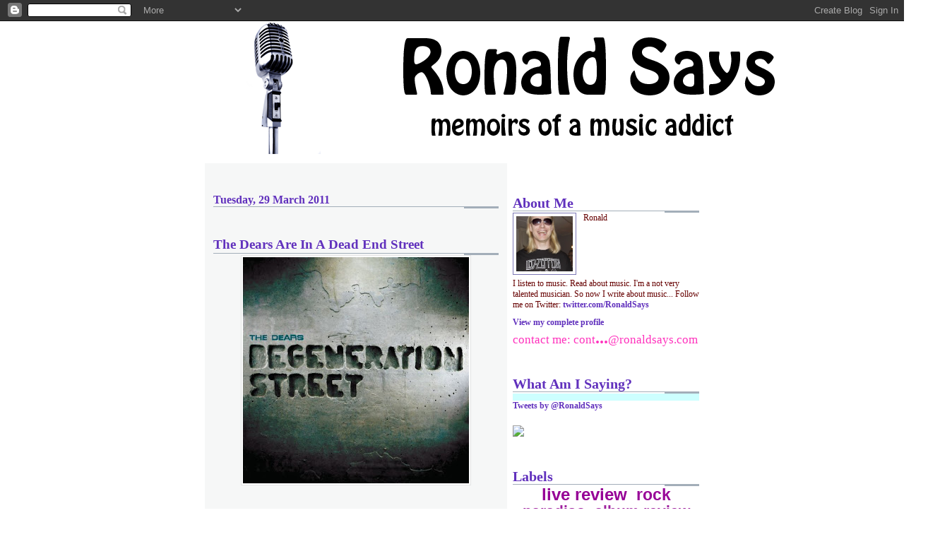

--- FILE ---
content_type: text/html; charset=UTF-8
request_url: https://www.ronaldsays.com/2011/03/dears-are-in-dead-end-street.html
body_size: 43512
content:
<!DOCTYPE html>
<html dir='ltr' xmlns='http://www.w3.org/1999/xhtml' xmlns:b='http://www.google.com/2005/gml/b' xmlns:data='http://www.google.com/2005/gml/data' xmlns:expr='http://www.google.com/2005/gml/expr'>
<head>
<link href='https://www.blogger.com/static/v1/widgets/2944754296-widget_css_bundle.css' rel='stylesheet' type='text/css'/>
<meta content='text/html; charset=UTF-8' http-equiv='Content-Type'/>
<meta content='blogger' name='generator'/>
<link href='https://www.ronaldsays.com/favicon.ico' rel='icon' type='image/x-icon'/>
<link href='https://www.ronaldsays.com/2011/03/dears-are-in-dead-end-street.html' rel='canonical'/>
<link rel="alternate" type="application/atom+xml" title="Ronald Says - memoirs of a music addict - Atom" href="https://www.ronaldsays.com/feeds/posts/default" />
<link rel="alternate" type="application/rss+xml" title="Ronald Says - memoirs of a music addict - RSS" href="https://www.ronaldsays.com/feeds/posts/default?alt=rss" />
<link rel="service.post" type="application/atom+xml" title="Ronald Says - memoirs of a music addict - Atom" href="https://www.blogger.com/feeds/3482295149108835700/posts/default" />

<link rel="alternate" type="application/atom+xml" title="Ronald Says - memoirs of a music addict - Atom" href="https://www.ronaldsays.com/feeds/3650278440682346773/comments/default" />
<!--Can't find substitution for tag [blog.ieCssRetrofitLinks]-->
<link href='https://blogger.googleusercontent.com/img/b/R29vZ2xl/AVvXsEgZBMg9VUqiWdQ8clzY5WvT4zUhGNJJbLszmu-dTsrT6sNN21FWyBHbTRH0OB9jndQDu-s4jwYBlbtLhpCNTkCo9oL0l4ixRzYwK_Ha7hj4hp5xAvv1gxEchOFexPvhZpcjZirqd3JR7Hs/s320/thedears-degeneration+street.jpg' rel='image_src'/>
<meta content='https://www.ronaldsays.com/2011/03/dears-are-in-dead-end-street.html' property='og:url'/>
<meta content='The Dears Are In A Dead End Street' property='og:title'/>
<meta content='A blog about music: concerts, album reviews, streams, pictures, anything really' property='og:description'/>
<meta content='https://blogger.googleusercontent.com/img/b/R29vZ2xl/AVvXsEgZBMg9VUqiWdQ8clzY5WvT4zUhGNJJbLszmu-dTsrT6sNN21FWyBHbTRH0OB9jndQDu-s4jwYBlbtLhpCNTkCo9oL0l4ixRzYwK_Ha7hj4hp5xAvv1gxEchOFexPvhZpcjZirqd3JR7Hs/w1200-h630-p-k-no-nu/thedears-degeneration+street.jpg' property='og:image'/>
<title>Ronald Says - memoirs of a music addict: The Dears Are In A Dead End Street</title>
<style id='page-skin-1' type='text/css'><!--
/*
* -----------------------------------------------------
* Blogger Template Style
* Name:     Snapshot: Madder
* Designer: Dave Shea
* URL:      mezzoblue.com / brightcreative.com
* Date:     27 Feb 2004
* Updated by: Blogger Team
* ------------------------------------------------------ */
/* Variable definitions
====================
<Variable name="textcolor" description="Text Color"
type="color" default="#474B4E">
<Variable name="pagetitlecolor" description="Blog Title Color"
type="color" default="#7B8186">
<Variable name="titlecolor" description="Post Title Color"
type="color" default="#C4663B">
<Variable name="footercolor" description="Post Footer Color"
type="color" default="#B4BABE">
<Variable name="sidebarcolor" description="Sidebar Title Color"
type="color" default="#7B8186">
<Variable name="linkcolor" description="Link Color"
type="color" default="#DD6599">
<Variable name="visitedlinkcolor" description="Visited Link Color"
type="color" default="#D6A0B6">
<Variable name="bodyfont" description="Text Font"
type="font"
default="normal normal 100% Helvetica, Arial, sans-serif">
<Variable name="startSide" description="Start side in blog language"
type="automatic" default="left">
<Variable name="endSide" description="End side in blog language"
type="automatic" default="right">
*/
/* -- basic html elements -- */
body {
padding: 0;
margin: 0;
font-size: small;
color: #660000;
background: #fff;
text-align: center;
}
a {
color: #6131bd;
font-weight: bold;
text-decoration: none;
}
a:visited {
color: #3d81ee;
}
a:hover {
text-decoration: underline;
color: #FD0570;
}
h1 {
margin: 0;
color: #660000;
font-size: 1.5em;
text-transform: lowercase;
}
h1 a, h1 a:link, h1 a:visited {
color: #660000;
}
h2, #comments h4 {
font-size: 1em;
margin-top: 2em;
margin-right: 0;
margin-bottom: 0;
margin-left: 0;
color: #6131bd;
background: transparent url(//www.blogblog.com/snapshot/bg-header1_left.gif) bottom right no-repeat;
padding-bottom: 2px;
}
h3 {
font-size: 1em;
margin-top: 2em;
margin-right: 0;
margin-bottom: 0;
margin-left: 0;
background: transparent url(//www.blogblog.com/snapshot/bg-header1_left.gif) bottom right no-repeat;
padding-bottom: 2px;
}
h4, h5 {
font-size: 0.9em;
text-transform: lowercase;
letter-spacing: 2px;
}
h5 {
color: #7B8186;
}
h6 {
font-size: 0.8em;
text-transform: uppercase;
letter-spacing: 2px;
}
p {
margin-top: 0;
margin-right: 0;
margin-bottom: 1em;
margin-left: 0;
}
img, form {
border: 0; margin: 0;
}
/* -- layout -- */
#outer-wrapper {
width: 700px;
margin: 0 auto;
text-align: left;
font: normal normal 120% Georgia, Times, serif;
background: #fff url(//www.blogblog.com/snapshot/bg-body_left.gif) left top repeat-y;
}
#header-wrapper {
background: #D8DADC url(//www.blogblog.com/snapshot/bg-headerdiv_left.gif) left top repeat-y;
position: relative;
_height: 0;
}
.descriptionwrapper {
background: #fff url(//www.blogblog.com/snapshot/bg-sidebar.gif) 1px 0 no-repeat;
width: 264px;
padding-top: 0;
padding-right: 0;
padding-bottom: 0;
padding-left: 8px;
margin-top: 1px;
margin-right: 0;
margin-bottom: 2px;
margin-left: 0;
position: absolute;
bottom: 0px;
right: 0px;
}
.description {
border: 1px solid #F3B89D;
background: #FFD1BC url(//www.blogblog.com/snapshot/bg-profile.gif);
padding-top: 10px;
padding-right: 0;
padding-bottom: 10px;
padding-left: 7px;
margin-top: 4px;
margin-right: 0;
margin-bottom: 0;
margin-left: -6px;
color: #C4663B;
font-weight: bold;
}
#header-inner {
background: transparent url(//www.blogblog.com/snapshot/header-01_left.gif) bottom left no-repeat;
_height: 0;
}
#main-wrapper {
line-height: 1.4;
float: left;
padding: 10px 12px;
border-top: solid 1px #fff;
width: 428px;
word-wrap: break-word; /* fix for long text breaking sidebar float in IE */
overflow: hidden;     /* fix for long non-text content breaking IE sidebar float */
/* Tantek hack - http://www.tantek.com/CSS/Examples/boxmodelhack.html */
voice-family: "\"}\"";
voice-family: inherit;
width: 404px;
}
/* IE5 hack */
#main {}
#sidebar {
float:right;
border-top: solid 1px #fff;
padding-top: 4px;
padding-right: 0;
padding-bottom: 0;
padding-left: 7px;
background: #fff;
width: 264px;
word-wrap: break-word; /* fix for long text breaking sidebar float in IE */
overflow: hidden;     /* fix for long non-text content breaking IE sidebar float */
}
#footer {
clear: both;
background: #E9EAEB url(//www.blogblog.com/snapshot/bg-footer_left.gif) bottom left no-repeat;
border-top: solid 1px #fff;
min-height: 15px;
}
/* -- header style -- */
#header h1 {
padding-top: 12px;
padding-right: 0;
padding-bottom: 92px;
padding-left: 4px;
width: 557px;
line-height: 1;
}
/* -- content area style -- */
#main {
line-height: 1.4;
}
.post h3 {
font-size: 1.2em;
margin-bottom: 0;
color: #6131BD;
}
.post h3 a,
.post h3 a:visited {
color: #6131BD;
}
.post {
clear: both;
margin-bottom: 4em;
}
.post-footer .post-author,
.post-footer .post-timestamp {
color: #3d81ee;
}
.uncustomized-post-template .post-author,
.uncustomized-post-template .post-timestamp {
float: left;
margin-right: 4px;
}
.uncustomized-post-template .post-footer .comment-link {
float: right;
margin-left: 4px;
}
.post img {
border: 1px solid #E3E4E4;
padding: 2px;
background: #fff;
}
.deleted-comment {
font-style:italic;
color:gray;
}
.feed-links {
clear: both;
line-height: 2.5em;
}
#twitter_div {
padding: 5px 10px 5px 10px;
background-color: #cdffff;
}
ul#twitter_update_list {
padding: 0; margin: 0; list-style: none;
}
ul#twitter_update_list li {
font-size: 0.9em;
padding: 5px; margin: 10px 0 10px 0;
}
ul#twitter_update_list li a {font-size: 0.8em; }
#blog-pager-newer-link {
float: left;
}
#blog-pager-older-link {
float: right;
}
#blog-pager {
text-align: center;
}
.comment-footer {
margin-bottom: 10px;
}
/* -- sidebar style -- */
.sidebar .widget {
margin-top: 1.3em;
margin-right: 0;
margin-bottom: 0.5em;
margin-left: 0;
}
.sidebar h2 {
font-size: 1.3em;
}
.sidebar dl {
margin-top: 0;
margin-right: 0;
margin-bottom: 10px;
margin-left: 0;
}
.sidebar ul {
list-style: none;
margin: 0;
padding: 0;
}
.sidebar li {
padding-bottom: 5px;
line-height: 1
}
.main .widget .clear {
clear: both;
}
/* -- sidebar style -- */
#footer p {
margin: 0;
padding: 12px 8px;
font-size: 0.9em;
}
.profile-textblock {
margin-left: 0;
clear: both;
}
.profile-img {
float: left;
margin-top: 0;
margin-right: 10px;
margin-bottom: 5px;
margin-left: 0;
border: 1px solid #7C78B5;
padding: 4px;
}
.widget-content {
font-size: 0.8em;
}
/** Page structure tweaks for layout editor wireframe */
body#layout #header-wrapper {
margin-top: 0;
}
body#layout #main-wrapper {
padding:0;
}
#contact {font-size:1.4em;color:#FF31BD}
/* Label Cloud Styles
----------------------------------------------- */
#labelCloud {text-align:center;font-family:Georgia,sans-serif;}
#labelCloud .label-cloud li{display:inline;background-image:none !important;padding:0 5px;margin:0;vertical-align:baseline !important;border:0 !important;}
#labelCloud ul{list-style-type:none;margin:0 auto;padding:0;}
#labelCloud a img{border:0;display:inline;margin:0 0 0 3px;padding:0}
#labelCloud a{text-decoration:none}
#labelCloud a:hover{text-decoration:underline}
#labelCloud li a{}
#labelCloud .label-cloud {}
#labelCloud .label-count {padding-left:0.2em;font-size:9px;color:#000}
#labelCloud .label-cloud li:before{content:"" !important}

--></style>
<script type='text/javascript'>
// Label Cloud User Variables
var cloudMin = 3;
var maxFontSize = 24;
var maxColor = [150,0,150];
var minFontSize = 8;
var minColor = [200,200,200];
var lcShowCount = false;
</script>
<script>
  (function(i,s,o,g,r,a,m){i['GoogleAnalyticsObject']=r;i[r]=i[r]||function(){
  (i[r].q=i[r].q||[]).push(arguments)},i[r].l=1*new Date();a=s.createElement(o),
  m=s.getElementsByTagName(o)[0];a.async=1;a.src=g;m.parentNode.insertBefore(a,m)
  })(window,document,'script','//www.google-analytics.com/analytics.js','ga');

  ga('create', 'UA-8106149-2', 'ronaldsays.com');
  ga('send', 'pageview');

</script>
<style>

span.fullpost {display:inline;}

</style>
<link href='https://www.blogger.com/dyn-css/authorization.css?targetBlogID=3482295149108835700&amp;zx=e7731b77-e482-4f0d-a7af-12524df9fcba' media='none' onload='if(media!=&#39;all&#39;)media=&#39;all&#39;' rel='stylesheet'/><noscript><link href='https://www.blogger.com/dyn-css/authorization.css?targetBlogID=3482295149108835700&amp;zx=e7731b77-e482-4f0d-a7af-12524df9fcba' rel='stylesheet'/></noscript>
<meta name='google-adsense-platform-account' content='ca-host-pub-1556223355139109'/>
<meta name='google-adsense-platform-domain' content='blogspot.com'/>

</head>
<body>
<div class='navbar section' id='navbar'><div class='widget Navbar' data-version='1' id='Navbar1'><script type="text/javascript">
    function setAttributeOnload(object, attribute, val) {
      if(window.addEventListener) {
        window.addEventListener('load',
          function(){ object[attribute] = val; }, false);
      } else {
        window.attachEvent('onload', function(){ object[attribute] = val; });
      }
    }
  </script>
<div id="navbar-iframe-container"></div>
<script type="text/javascript" src="https://apis.google.com/js/platform.js"></script>
<script type="text/javascript">
      gapi.load("gapi.iframes:gapi.iframes.style.bubble", function() {
        if (gapi.iframes && gapi.iframes.getContext) {
          gapi.iframes.getContext().openChild({
              url: 'https://www.blogger.com/navbar/3482295149108835700?po\x3d3650278440682346773\x26origin\x3dhttps://www.ronaldsays.com',
              where: document.getElementById("navbar-iframe-container"),
              id: "navbar-iframe"
          });
        }
      });
    </script><script type="text/javascript">
(function() {
var script = document.createElement('script');
script.type = 'text/javascript';
script.src = '//pagead2.googlesyndication.com/pagead/js/google_top_exp.js';
var head = document.getElementsByTagName('head')[0];
if (head) {
head.appendChild(script);
}})();
</script>
</div></div>
<div id='outer-wrapper'><div id='wrap2'>
<!-- skip links for text browsers -->
<span id='skiplinks' style='display:none;'>
<a href='#main'>skip to main </a> |
      <a href='#sidebar'>skip to sidebar</a>
</span>
<div id='header-wrapper'>
<div class='header section' id='header'><div class='widget Header' data-version='1' id='Header1'>
<div id='header-inner'>
<a href='https://www.ronaldsays.com/' style='display: block'>
<img alt='Ronald Says - memoirs of a music addict' height='200px; ' id='Header1_headerimg' src='https://blogger.googleusercontent.com/img/b/R29vZ2xl/AVvXsEi0iXREXzxH-svqgUUeswiwrW67f4YDhFxSV18xjoeU3ksl-H9-gF_5HBsCbMG8hxXoHDrWoVlRq52IZeGD1dJ-s0bgxv8GpVljWa3xj4pna1EZi_GJwJsUUL2i8rFDPaidcdsrPyZXQ5I/s1600-r/header.gif' style='display: block' width='1024px; '/>
</a>
</div>
</div></div>
</div>
<div id='content-wrapper'>
<div id='crosscol-wrapper' style='text-align:center'>
<div class='crosscol no-items section' id='crosscol'></div>
</div>
<div id='main-wrapper'>
<div class='main section' id='main'><div class='widget Blog' data-version='1' id='Blog1'>
<div class='blog-posts hfeed'>

          <div class="date-outer">
        
<h2 class='date-header'><span>Tuesday, 29 March 2011</span></h2>

          <div class="date-posts">
        
<div class='post-outer'>
<div class='post hentry uncustomized-post-template'>
<a name='3650278440682346773'></a>
<h3 class='post-title entry-title'>
<a href='https://www.ronaldsays.com/2011/03/dears-are-in-dead-end-street.html'>The Dears Are In A Dead End Street</a>
</h3>
<div class='post-header-line-1'></div>
<div class='post-body entry-content'>
<a href="https://blogger.googleusercontent.com/img/b/R29vZ2xl/AVvXsEgZBMg9VUqiWdQ8clzY5WvT4zUhGNJJbLszmu-dTsrT6sNN21FWyBHbTRH0OB9jndQDu-s4jwYBlbtLhpCNTkCo9oL0l4ixRzYwK_Ha7hj4hp5xAvv1gxEchOFexPvhZpcjZirqd3JR7Hs/s1600/thedears-degeneration+street.jpg"><img alt="" border="0" id="BLOGGER_PHOTO_ID_5589509306913890402" src="https://blogger.googleusercontent.com/img/b/R29vZ2xl/AVvXsEgZBMg9VUqiWdQ8clzY5WvT4zUhGNJJbLszmu-dTsrT6sNN21FWyBHbTRH0OB9jndQDu-s4jwYBlbtLhpCNTkCo9oL0l4ixRzYwK_Ha7hj4hp5xAvv1gxEchOFexPvhZpcjZirqd3JR7Hs/s320/thedears-degeneration+street.jpg" style="display:block; margin:0px auto 10px; text-align:center;cursor:pointer; cursor:hand;width: 320px; height: 320px;" /></a><br /><br />Once they were hauled in as the future heroes of the indie rock scene and they were predicted a bright future. <strong><a href="http://en.wikipedia.org/wiki/The_Dears">The Dears</a></strong> from Montreal have been around since 1995 and have released their fifth album. They managed to put themselves on the map with the album <em><a href="http://www.amazon.com/gp/search?ie=UTF8&amp;keywords=the%20dears%20gang%20losers&amp;index=music&amp;linkCode=ur2&amp;camp=1789&amp;creative=9325">Gang of Losers</a></em> and the prediction seemed to come true. But it didn't quite work out and this caused major problems in the band. Meanwhile their lineup changed significantly a few times and only singer <a href="http://en.wikipedia.org/wiki/Murray_Lightburn">Murray Lightburn</a> and keyboard player Natalia Yanchak are the only remaining original members.<br /><br /><span class="fullpost"><br /><strong><a href="http://www.amazon.com/gp/search?ie=UTF8&amp;keywords=the%20dears%20degeneration%20street&amp;index=music&amp;linkCode=ur2&amp;camp=1789&amp;creative=9325">The Dears - Degeneration Street</a></strong> (Ronald Says <strong>4 out of 10</strong>)<br />The many changes haven't done them any good. The latest album <em><a href="http://www.amazon.com/gp/search?ie=UTF8&amp;keywords=the%20dears%20missiles&amp;index=music&amp;linkCode=ur2&amp;camp=1789&amp;creative=9325">Missiles</a></em> already received mixed reviews and they have continued down that descending road with <em><a href="http://www.amazon.com/gp/search?ie=UTF8&amp;keywords=the%20dears%20degeneration%20street&amp;index=music&amp;linkCode=ur2&amp;camp=1789&amp;creative=9325">Degeneration Street</a></em>. The album starts okay with '<strong>Omega Dog</strong>' and '<strong>5 Chords</strong>'. Not really exciting but descent songs indebted to the genre. But after that the record starts to sag and reaches a preliminary low in the weary '<strong>Lamentation</strong>'; a lingering ballad that requires a lot of persistence of the listener. On top of that Lightburn's vocals are exaggerated and over dramatic.<br /><br />After that the album doesn't recover anymore. There are some highlights now and then, but especially the slower songs make the album a bitter pill to swallow. The songs don't last, wander all over the place and sound outdated. The record tarnishes even further with the closing act and title song '<strong>Degeneration Street</strong>'. With that the album fizzles out and leaves a bad taste in your mouth.<br /><br />It is clear that the Dears are on the wrong track. They lack original ideas and the record has no direction. The band is looking for a sound that will work well in the charts but ends up with cliches and outdated arrangements from their golden years. No, it's better to skip this album. It's questionable if the Canadians will be able to regain themselves. <br /><br />This review has been published on <a href="http://www.roarezine.nl/">ROAR E-Zine</a> in Dutch over <a href="http://www.roarezine.nl/2011/03/26/the-dears-degeneration-street/">here</a>.<br /><br /><a href="http://open.spotify.com/album/28oIlEdEzjDrX6UXiEG3mv">Listen to '<strong>Degeneration Street</strong>' on Spotify</a><br /><br /><a href="http://www.thedears.org">Official Website</a> | <a href="http://www.myspace.com/thedears">MySpace</a> | <a href="http://twitter.com/thedears">Twitter</a> | <a href="http://www.facebook.com/TheDears">Facebook</a> | <a href="//www.youtube.com/user/Ultramild100s">YouTube</a> | <a href="http://open.spotify.com/artist/2qljmykdCfgGy9zUw7UqkX">Spotify</a><br /><br /></span>
<div style='clear: both;'></div>
</div>
<div class='post-footer'>
<div class='post-footer-line post-footer-line-1'>
<span class='post-author vcard'>
Posted by
<span class='fn'>Ronald</span>
</span>
<span class='post-timestamp'>
at
<a class='timestamp-link' href='https://www.ronaldsays.com/2011/03/dears-are-in-dead-end-street.html' rel='bookmark' title='permanent link'><abbr class='published' title='2011-03-29T16:30:00+02:00'>16:30</abbr></a>
</span>
<span class='reaction-buttons'>
</span>
<span class='star-ratings'>
</span>
<span class='post-comment-link'>
</span>
<span class='post-backlinks post-comment-link'>
</span>
<span class='post-icons'>
<span class='item-action'>
<a href='https://www.blogger.com/email-post/3482295149108835700/3650278440682346773' title='Email Post'>
<img alt="" class="icon-action" height="13" src="//www.blogger.com/img/icon18_email.gif" width="18">
</a>
</span>
<div class='post-share-buttons'>
<a class='goog-inline-block share-button sb-email' href='https://www.blogger.com/share-post.g?blogID=3482295149108835700&postID=3650278440682346773&target=email' target='_blank' title='Email This'><span class='share-button-link-text'>Email This</span></a><a class='goog-inline-block share-button sb-blog' href='https://www.blogger.com/share-post.g?blogID=3482295149108835700&postID=3650278440682346773&target=blog' onclick='window.open(this.href, "_blank", "height=270,width=475"); return false;' target='_blank' title='BlogThis!'><span class='share-button-link-text'>BlogThis!</span></a><a class='goog-inline-block share-button sb-twitter' href='https://www.blogger.com/share-post.g?blogID=3482295149108835700&postID=3650278440682346773&target=twitter' target='_blank' title='Share to X'><span class='share-button-link-text'>Share to X</span></a><a class='goog-inline-block share-button sb-facebook' href='https://www.blogger.com/share-post.g?blogID=3482295149108835700&postID=3650278440682346773&target=facebook' onclick='window.open(this.href, "_blank", "height=430,width=640"); return false;' target='_blank' title='Share to Facebook'><span class='share-button-link-text'>Share to Facebook</span></a><a class='goog-inline-block share-button sb-pinterest' href='https://www.blogger.com/share-post.g?blogID=3482295149108835700&postID=3650278440682346773&target=pinterest' target='_blank' title='Share to Pinterest'><span class='share-button-link-text'>Share to Pinterest</span></a>
</div>
<span class='item-control blog-admin pid-2019207747'>
<a href='https://www.blogger.com/post-edit.g?blogID=3482295149108835700&postID=3650278440682346773&from=pencil' title='Edit Post'>
<img alt='' class='icon-action' height='18' src='https://resources.blogblog.com/img/icon18_edit_allbkg.gif' width='18'/>
</a>
</span>
</span>
</div>
<div class='post-footer-line post-footer-line-2'>
<span class='post-labels'>
Labels:
<a href='https://www.ronaldsays.com/search/label/album%20review' rel='tag'>album review</a>,
<a href='https://www.ronaldsays.com/search/label/alternative' rel='tag'>alternative</a>,
<a href='https://www.ronaldsays.com/search/label/the%20dears' rel='tag'>the dears</a>
</span>
</div>
<div class='post-footer-line post-footer-line-3'>
<span class='post-location'>
</span>
</div>
</div>
</div>
<div class='comments' id='comments'>
<a name='comments'></a>
<h4>No comments:</h4>
<div id='Blog1_comments-block-wrapper'>
<dl class='avatar-comment-indent' id='comments-block'>
</dl>
</div>
<p class='comment-footer'>
<div class='comment-form'>
<a name='comment-form'></a>
<h4 id='comment-post-message'>Post a Comment</h4>
<p>
</p>
<a href='https://www.blogger.com/comment/frame/3482295149108835700?po=3650278440682346773&hl=en-GB&saa=85391&origin=https://www.ronaldsays.com' id='comment-editor-src'></a>
<iframe allowtransparency='true' class='blogger-iframe-colorize blogger-comment-from-post' frameborder='0' height='410px' id='comment-editor' name='comment-editor' src='' width='100%'></iframe>
<script src='https://www.blogger.com/static/v1/jsbin/2830521187-comment_from_post_iframe.js' type='text/javascript'></script>
<script type='text/javascript'>
      BLOG_CMT_createIframe('https://www.blogger.com/rpc_relay.html');
    </script>
</div>
</p>
</div>
</div>

        </div></div>
      
</div>
<div class='blog-pager' id='blog-pager'>
<span id='blog-pager-newer-link'>
<a class='blog-pager-newer-link' href='https://www.ronaldsays.com/2011/03/kyuss-couldnt-be-more-alive.html' id='Blog1_blog-pager-newer-link' title='Newer Post'>Newer Post</a>
</span>
<span id='blog-pager-older-link'>
<a class='blog-pager-older-link' href='https://www.ronaldsays.com/2011/03/black-keys-or-how-to-impress-and.html' id='Blog1_blog-pager-older-link' title='Older Post'>Older Post</a>
</span>
<a class='home-link' href='https://www.ronaldsays.com/'>Home</a>
</div>
<div class='clear'></div>
<div class='post-feeds'>
<div class='feed-links'>
Subscribe to:
<a class='feed-link' href='https://www.ronaldsays.com/feeds/3650278440682346773/comments/default' target='_blank' type='application/atom+xml'>Post Comments (Atom)</a>
</div>
</div>
</div></div>
</div>
<div id='sidebar-wrapper'>
<div class='sidebar section' id='sidebar'><div class='widget Profile' data-version='1' id='Profile1'>
<h2>About Me</h2>
<div class='widget-content'>
<a href='https://www.blogger.com/profile/15003734248706217626'><img alt='My Photo' class='profile-img' height='78' src='//blogger.googleusercontent.com/img/b/R29vZ2xl/AVvXsEjZcf71djFgzXhqEMfbPKX93oL8hLTxh2ZLESdbp4quZ2b1z2Pb5NV5K6sbAtPUYYZONA3SWpvNJEs2OwUuI-Bc3Vu7RXrhioyG15c2k8HWpWjxqxzdQwP-tcnH-S15_Q/s220/me.jpg' width='80'/></a>
<dl class='profile-datablock'>
<dt class='profile-data'>Ronald</dt>
<dd class='profile-textblock'>I listen to music. Read about music. I'm a not very talented musician. So now I write about music...
Follow me on Twitter:
<a href="http://twitter.com/RonaldSays">twitter.com/RonaldSays</a></dd>
</dl>
<a class='profile-link' href='https://www.blogger.com/profile/15003734248706217626'>View my complete profile</a>
<div class='clear'></div>
<div id='contact'>
contact me: cont<a href='http://mailhide.recaptcha.net/d?k=01r2C7-w2GaUoHQSnG7ZG1XA==&c=bqxCWOreBN0jLSsn2CYPiO48UuAMEk-AoyMwAKyd91Q=' id='contact' onclick='window.open(&#39;http://mailhide.recaptcha.net/d?k=01r2C7-w2GaUoHQSnG7ZG1XA==&c=bqxCWOreBN0jLSsn2CYPiO48UuAMEk-AoyMwAKyd91Q=&#39;, &#39;&#39;, &#39;toolbar=0,scrollbars=0,location=0,statusbar=0,menubar=0,resizable=0,width=500,height=300&#39;); return false;' target='_blank' title='Reveal this e-mail address'>...</a>@ronaldsays.com
</div>
</div>
</div><div class='widget HTML' data-version='1' id='HTML1'>
<h2 class='title'>What Am I Saying?</h2>
<div class='widget-content'>
<div id="twitter_div">
<h2 style="display:none;" class="sidebar-title">What Am I Saying?</h2>
</div>
<a class="twitter-timeline" data-dnt="true" href="https://twitter.com/RonaldSays" data-widget-id="482276669349040128">Tweets by @RonaldSays</a>
<script>!function(d,s,id){var js,fjs=d.getElementsByTagName(s)[0],p=/^http:/.test(d.location)?'http':'https';if(!d.getElementById(id)){js=d.createElement(s);js.id=id;js.src=p+"://platform.twitter.com/widgets.js";fjs.parentNode.insertBefore(js,fjs);}}(document,"script","twitter-wjs");</script>
</div>
<div class='clear'></div>
</div><div class='widget HTML' data-version='1' id='HTML2'>
<div class='widget-content'>
<!-- Facebook Badge START --><a href="https://www.facebook.com/ronaldsaysmusic" target="_TOP" title="Ronald Says"><img src="https://badge.facebook.com/badge/124281890916973.1629.1401894494.png" style="border: 0px;" /></a><br/><!-- Facebook Badge END -->
</div>
<div class='clear'></div>
</div><div class='widget Label' data-version='1' id='Label1'>
<h2>Labels</h2>
<div class='widget-content'>
<div id='labelCloud'></div>
<script type='text/javascript'>

// Don't change anything past this point -----------------
// Cloud function s() ripped from del.icio.us
function s(a,b,i,x){
      if(a>b){
          var m=(a-b)/Math.log(x),v=a-Math.floor(Math.log(i)*m)
             }
      else{
          var m=(b-a)/Math.log(x),v=Math.floor(Math.log(i)*m+a)
          }
      return v
   }


var c=[];
var labelCount = new Array();  
var ts = new Object;

var theName = "live review";
ts[theName] = 525;

var theName = "rock";
ts[theName] = 462;

var theName = "paradiso";
ts[theName] = 178;

var theName = "album review";
ts[theName] = 175;

var theName = "festivals";
ts[theName] = 160;

var theName = "alternative";
ts[theName] = 80;

var theName = "melkweg";
ts[theName] = 68;

var theName = "jazz";
ts[theName] = 39;

var theName = "tolhuistuin";
ts[theName] = 34;

var theName = "new sounds";
ts[theName] = 32;

var theName = "bitterzoet";
ts[theName] = 31;

var theName = "video";
ts[theName] = 30;

var theName = "into the great wide open";
ts[theName] = 29;

var theName = "werchter";
ts[theName] = 29;

var theName = "news";
ts[theName] = 28;

var theName = "best kept secret";
ts[theName] = 25;

var theName = "pop";
ts[theName] = 22;

var theName = "sniffing the grass";
ts[theName] = 21;

var theName = "lowlands";
ts[theName] = 20;

var theName = "arctic monkeys";
ts[theName] = 17;

var theName = "editors";
ts[theName] = 17;

var theName = "heineken music hall";
ts[theName] = 17;

var theName = "soul";
ts[theName] = 16;

var theName = "afro-beat";
ts[theName] = 14;

var theName = "ziggo dome";
ts[theName] = 14;

var theName = "Pearl Jam";
ts[theName] = 13;

var theName = "foo fighters";
ts[theName] = 13;

var theName = "jungle by night";
ts[theName] = 13;

var theName = "deus";
ts[theName] = 12;

var theName = "triggerfinger";
ts[theName] = 12;

var theName = "balthazar";
ts[theName] = 11;

var theName = "corona lockdown festival";
ts[theName] = 11;

var theName = "nick cave";
ts[theName] = 11;

var theName = "queens of the stone age";
ts[theName] = 11;

var theName = "soundgarden";
ts[theName] = 11;

var theName = "tame impala";
ts[theName] = 11;

var theName = "the national";
ts[theName] = 11;

var theName = "daniel norgren";
ts[theName] = 10;

var theName = "johan";
ts[theName] = 10;

var theName = "new cool collective";
ts[theName] = 10;

var theName = "Birth Of Joy";
ts[theName] = 9;

var theName = "Miles Kane";
ts[theName] = 9;

var theName = "king gizzard and the lizard wizard";
ts[theName] = 9;

var theName = "moss";
ts[theName] = 9;

var theName = "mozes and the firstborn";
ts[theName] = 9;

var theName = "navarone";
ts[theName] = 9;

var theName = "pinkpop";
ts[theName] = 9;

var theName = "radiohead";
ts[theName] = 9;

var theName = "shaking godspeed";
ts[theName] = 9;

var theName = "the black keys";
ts[theName] = 9;

var theName = "thee oh sees";
ts[theName] = 9;

var theName = "unknown mortal orchestra";
ts[theName] = 9;

var theName = "Franz Ferdinand";
ts[theName] = 8;

var theName = "Jack White";
ts[theName] = 8;

var theName = "afas live";
ts[theName] = 8;

var theName = "effenaar";
ts[theName] = 8;

var theName = "gobacktothezoo";
ts[theName] = 8;

var theName = "interpol";
ts[theName] = 8;

var theName = "lcd soundsystem";
ts[theName] = 8;

var theName = "metal";
ts[theName] = 8;

var theName = "michael kiwanuka";
ts[theName] = 8;

var theName = "patronaat";
ts[theName] = 8;

var theName = "white denim";
ts[theName] = 8;

var theName = "alabama shakes";
ts[theName] = 7;

var theName = "alice in chains";
ts[theName] = 7;

var theName = "benjamin herman";
ts[theName] = 7;

var theName = "bimhuis";
ts[theName] = 7;

var theName = "blues";
ts[theName] = 7;

var theName = "case mayfield";
ts[theName] = 7;

var theName = "de dijk";
ts[theName] = 7;

var theName = "elephant stone";
ts[theName] = 7;

var theName = "funk";
ts[theName] = 7;

var theName = "london calling";
ts[theName] = 7;

var theName = "motorpsycho";
ts[theName] = 7;

var theName = "ought";
ts[theName] = 7;

var theName = "red hot chili peppers";
ts[theName] = 7;

var theName = "ryley walker";
ts[theName] = 7;

var theName = "scribbles";
ts[theName] = 7;

var theName = "the bad seeds";
ts[theName] = 7;

var theName = "John Coffey";
ts[theName] = 6;

var theName = "afterpartees";
ts[theName] = 6;

var theName = "arcade fire";
ts[theName] = 6;

var theName = "blaudzun";
ts[theName] = 6;

var theName = "blur";
ts[theName] = 6;

var theName = "bombay show pig";
ts[theName] = 6;

var theName = "dave grohl";
ts[theName] = 6;

var theName = "dewolff";
ts[theName] = 6;

var theName = "fela kuti";
ts[theName] = 6;

var theName = "jacco gardner";
ts[theName] = 6;

var theName = "metz";
ts[theName] = 6;

var theName = "protomartyr";
ts[theName] = 6;

var theName = "the phantom four";
ts[theName] = 6;

var theName = "them crooked vultures";
ts[theName] = 6;

var theName = "tivolivredenburg";
ts[theName] = 6;

var theName = "traumahelikopter";
ts[theName] = 6;

var theName = "ty segall";
ts[theName] = 6;

var theName = "wolf alice";
ts[theName] = 6;

var theName = "yeasayer";
ts[theName] = 6;

var theName = "El Pino and The Volunteers";
ts[theName] = 5;

var theName = "Intergalactic Lovers";
ts[theName] = 5;

var theName = "chris cornell";
ts[theName] = 5;

var theName = "damon albarn";
ts[theName] = 5;

var theName = "drive like maria";
ts[theName] = 5;

var theName = "elbow";
ts[theName] = 5;

var theName = "fat white family";
ts[theName] = 5;

var theName = "felabration";
ts[theName] = 5;

var theName = "folk";
ts[theName] = 5;

var theName = "future islands";
ts[theName] = 5;

var theName = "gorillaz";
ts[theName] = 5;

var theName = "happy camper";
ts[theName] = 5;

var theName = "hookworms";
ts[theName] = 5;

var theName = "jagd";
ts[theName] = 5;

var theName = "kings of leon";
ts[theName] = 5;

var theName = "mikal cronin";
ts[theName] = 5;

var theName = "parquet courts";
ts[theName] = 5;

var theName = "punk";
ts[theName] = 5;

var theName = "savages";
ts[theName] = 5;

var theName = "singer songwriter";
ts[theName] = 5;

var theName = "soulwax";
ts[theName] = 5;

var theName = "tamino";
ts[theName] = 5;

var theName = "the black crowes";
ts[theName] = 5;

var theName = "the deaf";
ts[theName] = 5;

var theName = "the killers";
ts[theName] = 5;

var theName = "the war on drugs";
ts[theName] = 5;

var theName = "tony allen";
ts[theName] = 5;

var theName = "toy";
ts[theName] = 5;

var theName = "tv on the radio";
ts[theName] = 5;

var theName = "u2";
ts[theName] = 5;

var theName = "wolfmother";
ts[theName] = 5;

var theName = "zzz";
ts[theName] = 5;

var theName = "Cymbals Eat Guitars";
ts[theName] = 4;

var theName = "Django Django";
ts[theName] = 4;

var theName = "Julian Casablancas";
ts[theName] = 4;

var theName = "admiral freebee";
ts[theName] = 4;

var theName = "beck";
ts[theName] = 4;

var theName = "bettie serveert";
ts[theName] = 4;

var theName = "bewilder";
ts[theName] = 4;

var theName = "black rebel motorcycle club";
ts[theName] = 4;

var theName = "bob mould";
ts[theName] = 4;

var theName = "bruce springsteen";
ts[theName] = 4;

var theName = "canshaker pi";
ts[theName] = 4;

var theName = "charles bradley";
ts[theName] = 4;

var theName = "chickenfoot";
ts[theName] = 4;

var theName = "city reign";
ts[theName] = 4;

var theName = "claw boys claw";
ts[theName] = 4;

var theName = "danko jones";
ts[theName] = 4;

var theName = "de kleine komedie";
ts[theName] = 4;

var theName = "de staat";
ts[theName] = 4;

var theName = "deftones";
ts[theName] = 4;

var theName = "desert mountain tribe";
ts[theName] = 4;

var theName = "egypt 80";
ts[theName] = 4;

var theName = "ernst glerum";
ts[theName] = 4;

var theName = "father john misty";
ts[theName] = 4;

var theName = "graveyard";
ts[theName] = 4;

var theName = "iguana death cult";
ts[theName] = 4;

var theName = "klikofest";
ts[theName] = 4;

var theName = "liberation festival";
ts[theName] = 4;

var theName = "millionaire";
ts[theName] = 4;

var theName = "muse";
ts[theName] = 4;

var theName = "noel gallagher";
ts[theName] = 4;

var theName = "north sea jazz club";
ts[theName] = 4;

var theName = "pip blom";
ts[theName] = 4;

var theName = "primus";
ts[theName] = 4;

var theName = "radkey";
ts[theName] = 4;

var theName = "rammstein";
ts[theName] = 4;

var theName = "rival sons";
ts[theName] = 4;

var theName = "royal blood";
ts[theName] = 4;

var theName = "seun kuti";
ts[theName] = 4;

var theName = "shame";
ts[theName] = 4;

var theName = "spoon";
ts[theName] = 4;

var theName = "sugarfactory";
ts[theName] = 4;

var theName = "taxiwars";
ts[theName] = 4;

var theName = "taylor hawkins";
ts[theName] = 4;

var theName = "the black angels";
ts[theName] = 4;

var theName = "the horrors";
ts[theName] = 4;

var theName = "the kills";
ts[theName] = 4;

var theName = "the van jets";
ts[theName] = 4;

var theName = "therapy?";
ts[theName] = 4;

var theName = "tivoli";
ts[theName] = 4;

var theName = "tom barman";
ts[theName] = 4;

var theName = "tune in your head";
ts[theName] = 4;

var theName = "viet cong";
ts[theName] = 4;

var theName = "whispering sons";
ts[theName] = 4;

var theName = "A Place To Bury Strangers";
ts[theName] = 3;

var theName = "Alamo Race Track";
ts[theName] = 3;

var theName = "BCUC";
ts[theName] = 3;

var theName = "Refused";
ts[theName] = 3;

var theName = "ZZ Top";
ts[theName] = 3;

var theName = "african";
ts[theName] = 3;

var theName = "amsterdam woods festival";
ts[theName] = 3;

var theName = "and so i watch you from afar";
ts[theName] = 3;

var theName = "at the drive-in";
ts[theName] = 3;

var theName = "audacity";
ts[theName] = 3;

var theName = "automatic sam";
ts[theName] = 3;

var theName = "band of horses";
ts[theName] = 3;

var theName = "bartek";
ts[theName] = 3;

var theName = "biffy clyro";
ts[theName] = 3;

var theName = "black box revelation";
ts[theName] = 3;

var theName = "bloc party";
ts[theName] = 3;

var theName = "brandon flowers";
ts[theName] = 3;

var theName = "caprera";
ts[theName] = 3;

var theName = "cloud nothings";
ts[theName] = 3;

var theName = "club ziggo";
ts[theName] = 3;

var theName = "cocaine piss";
ts[theName] = 3;

var theName = "d&#39;angelo";
ts[theName] = 3;

var theName = "dance";
ts[theName] = 3;

var theName = "daryll-ann";
ts[theName] = 3;

var theName = "dazzled kid";
ts[theName] = 3;

var theName = "death alley";
ts[theName] = 3;

var theName = "diiv";
ts[theName] = 3;

var theName = "eagles of death metal";
ts[theName] = 3;

var theName = "fatoumata diawara";
ts[theName] = 3;

var theName = "fidlar";
ts[theName] = 3;

var theName = "fontaines dc";
ts[theName] = 3;

var theName = "green day";
ts[theName] = 3;

var theName = "grinderman";
ts[theName] = 3;

var theName = "gruff rhys";
ts[theName] = 3;

var theName = "haim";
ts[theName] = 3;

var theName = "hallo venray";
ts[theName] = 3;

var theName = "houses";
ts[theName] = 3;

var theName = "indiestad";
ts[theName] = 3;

var theName = "j. bernardt";
ts[theName] = 3;

var theName = "jo goes hunting";
ts[theName] = 3;

var theName = "joost patočka";
ts[theName] = 3;

var theName = "les claypool";
ts[theName] = 3;

var theName = "living colour";
ts[theName] = 3;

var theName = "magnus";
ts[theName] = 3;

var theName = "mauro pawlowski";
ts[theName] = 3;

var theName = "mgmt";
ts[theName] = 3;

var theName = "michelle david";
ts[theName] = 3;

var theName = "monster magnet";
ts[theName] = 3;

var theName = "my baby";
ts[theName] = 3;

var theName = "neil young";
ts[theName] = 3;

var theName = "nine inch nails";
ts[theName] = 3;

var theName = "pauw";
ts[theName] = 3;

var theName = "pixies";
ts[theName] = 3;

var theName = "preoccupations";
ts[theName] = 3;

var theName = "primavera sound";
ts[theName] = 3;

var theName = "prince";
ts[theName] = 3;

var theName = "record store day";
ts[theName] = 3;

var theName = "snail mail";
ts[theName] = 3;

var theName = "st. vincent";
ts[theName] = 3;

var theName = "stereophonics";
ts[theName] = 3;

var theName = "strand of oaks";
ts[theName] = 3;

var theName = "surf";
ts[theName] = 3;

var theName = "temples";
ts[theName] = 3;

var theName = "the coattail riders";
ts[theName] = 3;

var theName = "the comet is coming";
ts[theName] = 3;

var theName = "the drums";
ts[theName] = 3;

var theName = "the gaslight anthem";
ts[theName] = 3;

var theName = "the homesick";
ts[theName] = 3;

var theName = "the icarus line";
ts[theName] = 3;

var theName = "the mysterons";
ts[theName] = 3;

var theName = "the sore losers";
ts[theName] = 3;

var theName = "the strokes";
ts[theName] = 3;

var theName = "the vaccines";
ts[theName] = 3;

var theName = "together pangea";
ts[theName] = 3;

var theName = "tool";
ts[theName] = 3;

var theName = "two door cinema club";
ts[theName] = 3;

var theName = "typhoon";
ts[theName] = 3;

var theName = "vampire weekend";
ts[theName] = 3;

var theName = "w2";
ts[theName] = 3;

var theName = "wand";
ts[theName] = 3;

var theName = "warhaus";
ts[theName] = 3;

var theName = "013";
ts[theName] = 2;

var theName = "Bombay Bicycle Club";
ts[theName] = 2;

var theName = "Coachella";
ts[theName] = 2;

var theName = "Elvis Costello";
ts[theName] = 2;

var theName = "Face Tomorrow";
ts[theName] = 2;

var theName = "GEM";
ts[theName] = 2;

var theName = "IDLES";
ts[theName] = 2;

var theName = "Iron Maiden";
ts[theName] = 2;

var theName = "NEED";
ts[theName] = 2;

var theName = "Palio Superspeed Donkey";
ts[theName] = 2;

var theName = "Phantom Limb";
ts[theName] = 2;

var theName = "Racoon";
ts[theName] = 2;

var theName = "Richard Bona";
ts[theName] = 2;

var theName = "The Cure";
ts[theName] = 2;

var theName = "The Mars Volta";
ts[theName] = 2;

var theName = "Weezer";
ts[theName] = 2;

var theName = "Wooden Saints";
ts[theName] = 2;

var theName = "a perfect circle";
ts[theName] = 2;

var theName = "ac/dc";
ts[theName] = 2;

var theName = "afro-Cuban";
ts[theName] = 2;

var theName = "alberta cross";
ts[theName] = 2;

var theName = "all things under heaven";
ts[theName] = 2;

var theName = "amber arcades";
ts[theName] = 2;

var theName = "beastie boys";
ts[theName] = 2;

var theName = "bed rugs";
ts[theName] = 2;

var theName = "belle and sebastian";
ts[theName] = 2;

var theName = "billy corgan";
ts[theName] = 2;

var theName = "bixiga70";
ts[theName] = 2;

var theName = "black mountain";
ts[theName] = 2;

var theName = "blood red shoes";
ts[theName] = 2;

var theName = "braaknoot ensemble";
ts[theName] = 2;

var theName = "broken bells";
ts[theName] = 2;

var theName = "bruut";
ts[theName] = 2;

var theName = "cage the elephant";
ts[theName] = 2;

var theName = "car seat headrest";
ts[theName] = 2;

var theName = "cheatahs";
ts[theName] = 2;

var theName = "chk chk chk";
ts[theName] = 2;

var theName = "chris robinson brotherhood";
ts[theName] = 2;

var theName = "cinetol";
ts[theName] = 2;

var theName = "club kuru";
ts[theName] = 2;

var theName = "come as your are";
ts[theName] = 2;

var theName = "country";
ts[theName] = 2;

var theName = "crows";
ts[theName] = 2;

var theName = "daniel lohues";
ts[theName] = 2;

var theName = "dans dans";
ts[theName] = 2;

var theName = "das pop";
ts[theName] = 2;

var theName = "david lynch";
ts[theName] = 2;

var theName = "de duif";
ts[theName] = 2;

var theName = "deap vally";
ts[theName] = 2;

var theName = "depeche mode";
ts[theName] = 2;

var theName = "dijkpop";
ts[theName] = 2;

var theName = "ebo taylor";
ts[theName] = 2;

var theName = "eddie vedder";
ts[theName] = 2;

var theName = "equal idiots";
ts[theName] = 2;

var theName = "feels";
ts[theName] = 2;

var theName = "fifty foot combo";
ts[theName] = 2;

var theName = "fitz and the tantrums";
ts[theName] = 2;

var theName = "flamingods";
ts[theName] = 2;

var theName = "florence +  the machine";
ts[theName] = 2;

var theName = "flying horseman";
ts[theName] = 2;

var theName = "four foot shack";
ts[theName] = 2;

var theName = "gang of youths";
ts[theName] = 2;

var theName = "gary clark jr.";
ts[theName] = 2;

var theName = "gelredome";
ts[theName] = 2;

var theName = "girl band";
ts[theName] = 2;

var theName = "girls";
ts[theName] = 2;

var theName = "gogo penguin";
ts[theName] = 2;

var theName = "grandaddy";
ts[theName] = 2;

var theName = "green lizard";
ts[theName] = 2;

var theName = "han bennink";
ts[theName] = 2;

var theName = "hit me tv";
ts[theName] = 2;

var theName = "hot chip";
ts[theName] = 2;

var theName = "indian askin";
ts[theName] = 2;

var theName = "indiestadpas";
ts[theName] = 2;

var theName = "james blake";
ts[theName] = 2;

var theName = "janne schra";
ts[theName] = 2;

var theName = "jazz in duketown";
ts[theName] = 2;

var theName = "jimmy chamberlin";
ts[theName] = 2;

var theName = "john dwyer";
ts[theName] = 2;

var theName = "john paul jones";
ts[theName] = 2;

var theName = "josh homme";
ts[theName] = 2;

var theName = "kaiser chiefs";
ts[theName] = 2;

var theName = "khruangbin";
ts[theName] = 2;

var theName = "kikagaku moyo";
ts[theName] = 2;

var theName = "king khan";
ts[theName] = 2;

var theName = "king khan and the shrines";
ts[theName] = 2;

var theName = "klokgebouw";
ts[theName] = 2;

var theName = "kris berry";
ts[theName] = 2;

var theName = "kyteman";
ts[theName] = 2;

var theName = "la muerte";
ts[theName] = 2;

var theName = "la pegatina";
ts[theName] = 2;

var theName = "latin";
ts[theName] = 2;

var theName = "lewsberg";
ts[theName] = 2;

var theName = "life of agony";
ts[theName] = 2;

var theName = "little barrie";
ts[theName] = 2;

var theName = "mattiel";
ts[theName] = 2;

var theName = "meatbodies";
ts[theName] = 2;

var theName = "monomyth";
ts[theName] = 2;

var theName = "moon duo";
ts[theName] = 2;

var theName = "moonalice";
ts[theName] = 2;

var theName = "mulatu astatke";
ts[theName] = 2;

var theName = "my morning jacket";
ts[theName] = 2;

var theName = "nick oliveri";
ts[theName] = 2;

var theName = "nirvana";
ts[theName] = 2;

var theName = "noah and the whale";
ts[theName] = 2;

var theName = "north sea jazz";
ts[theName] = 2;

var theName = "north sea surf festival";
ts[theName] = 2;

var theName = "novastar";
ts[theName] = 2;

var theName = "opinion";
ts[theName] = 2;

var theName = "orchestra baobab";
ts[theName] = 2;

var theName = "oscar and the wolf";
ts[theName] = 2;

var theName = "palma violets";
ts[theName] = 2;

var theName = "paolo nutini";
ts[theName] = 2;

var theName = "patch the sky";
ts[theName] = 2;

var theName = "paul weller";
ts[theName] = 2;

var theName = "personal trainer";
ts[theName] = 2;

var theName = "pete doherty";
ts[theName] = 2;

var theName = "peter beets";
ts[theName] = 2;

var theName = "peter pan speedrock";
ts[theName] = 2;

var theName = "ploegendienst";
ts[theName] = 2;

var theName = "portugal the man";
ts[theName] = 2;

var theName = "presidents of the united states of america";
ts[theName] = 2;

var theName = "primal scream";
ts[theName] = 2;

var theName = "psychedelic porn crumpets";
ts[theName] = 2;

var theName = "rats on rafts";
ts[theName] = 2;

var theName = "ride";
ts[theName] = 2;

var theName = "robert plant";
ts[theName] = 2;

var theName = "roisin murphy";
ts[theName] = 2;

var theName = "rolling blackouts coastal fever";
ts[theName] = 2;

var theName = "rudeboy";
ts[theName] = 2;

var theName = "saybia";
ts[theName] = 2;

var theName = "school is cool";
ts[theName] = 2;

var theName = "seasick steve";
ts[theName] = 2;

var theName = "skunk anansie";
ts[theName] = 2;

var theName = "smashing pumpkins";
ts[theName] = 2;

var theName = "snarky puppy";
ts[theName] = 2;

var theName = "speedfest";
ts[theName] = 2;

var theName = "sports team";
ts[theName] = 2;

var theName = "spotlight";
ts[theName] = 2;

var theName = "squid";
ts[theName] = 2;

var theName = "st tropez";
ts[theName] = 2;

var theName = "stake";
ts[theName] = 2;

var theName = "sun coming down";
ts[theName] = 2;

var theName = "sunflower bean";
ts[theName] = 2;

var theName = "super furry animals";
ts[theName] = 2;

var theName = "tentempiés";
ts[theName] = 2;

var theName = "the arguido";
ts[theName] = 2;

var theName = "the boxer rebellion";
ts[theName] = 2;

var theName = "the dead weather";
ts[theName] = 2;

var theName = "the gospel sessions";
ts[theName] = 2;

var theName = "the hickey underworld";
ts[theName] = 2;

var theName = "the hives";
ts[theName] = 2;

var theName = "the horse company";
ts[theName] = 2;

var theName = "the jon spencer blues explosion";
ts[theName] = 2;

var theName = "the kik";
ts[theName] = 2;

var theName = "the kooks";
ts[theName] = 2;

var theName = "the lemon twigs";
ts[theName] = 2;

var theName = "the mad trist";
ts[theName] = 2;

var theName = "the mauskovic dance band";
ts[theName] = 2;

var theName = "the murder capital";
ts[theName] = 2;

var theName = "the mystery lights";
ts[theName] = 2;

var theName = "the sensational space shifters";
ts[theName] = 2;

var theName = "the specials";
ts[theName] = 2;

var theName = "the veils";
ts[theName] = 2;

var theName = "the vintage caravan";
ts[theName] = 2;

var theName = "the voidz";
ts[theName] = 2;

var theName = "the walkmen";
ts[theName] = 2;

var theName = "theme park";
ts[theName] = 2;

var theName = "thijs boontjes";
ts[theName] = 2;

var theName = "thom yorke";
ts[theName] = 2;

var theName = "thrice";
ts[theName] = 2;

var theName = "tika";
ts[theName] = 2;

var theName = "tim knol";
ts[theName] = 2;

var theName = "torres";
ts[theName] = 2;

var theName = "tower of power";
ts[theName] = 2;

var theName = "trent reznor";
ts[theName] = 2;

var theName = "tusky";
ts[theName] = 2;

var theName = "twitter";
ts[theName] = 2;

var theName = "vant";
ts[theName] = 2;

var theName = "vaudou game";
ts[theName] = 2;

var theName = "viagra boys";
ts[theName] = 2;

var theName = "vondelpark";
ts[theName] = 2;

var theName = "warm soda";
ts[theName] = 2;

var theName = "white lies";
ts[theName] = 2;

var theName = "wild beasts";
ts[theName] = 2;

var theName = "wild nothing";
ts[theName] = 2;

var theName = "winston";
ts[theName] = 2;

var theName = "world music";
ts[theName] = 2;

var theName = "yak";
ts[theName] = 2;

var theName = "yeah yeah yeahs";
ts[theName] = 2;

var theName = "yo la tengo";
ts[theName] = 2;

var theName = "young the giant";
ts[theName] = 2;

var theName = "yuck";
ts[theName] = 2;

var theName = "1000 days";
ts[theName] = 1;

var theName = "2 many djs";
ts[theName] = 1;

var theName = "2011";
ts[theName] = 1;

var theName = "3rd eye girl";
ts[theName] = 1;

var theName = "45acidbabies";
ts[theName] = 1;

var theName = "4:33";
ts[theName] = 1;

var theName = "Aerosmith";
ts[theName] = 1;

var theName = "Agnes Obel";
ts[theName] = 1;

var theName = "Amon Tobin";
ts[theName] = 1;

var theName = "Anna Calvi";
ts[theName] = 1;

var theName = "Another Step";
ts[theName] = 1;

var theName = "Babylon Circus";
ts[theName] = 1;

var theName = "Bastian";
ts[theName] = 1;

var theName = "Blunderbuss";
ts[theName] = 1;

var theName = "Bonobo";
ts[theName] = 1;

var theName = "C-Mon and Kypski";
ts[theName] = 1;

var theName = "Corsicana lemonade";
ts[theName] = 1;

var theName = "Crystal Fighters";
ts[theName] = 1;

var theName = "De Kift";
ts[theName] = 1;

var theName = "Dead Weather";
ts[theName] = 1;

var theName = "Desmet Studio&#39;s";
ts[theName] = 1;

var theName = "Dio";
ts[theName] = 1;

var theName = "Eat Raw Meat = Blood Drool";
ts[theName] = 1;

var theName = "Ewert and the Two Dragons";
ts[theName] = 1;

var theName = "Garbage";
ts[theName] = 1;

var theName = "Gotten Gains";
ts[theName] = 1;

var theName = "Hello=Fire";
ts[theName] = 1;

var theName = "Highly Suspect";
ts[theName] = 1;

var theName = "I want to buy a farm with you";
ts[theName] = 1;

var theName = "If you have ghost";
ts[theName] = 1;

var theName = "Israel nash";
ts[theName] = 1;

var theName = "Jiggy By Night";
ts[theName] = 1;

var theName = "Junip";
ts[theName] = 1;

var theName = "Kings of Convenience";
ts[theName] = 1;

var theName = "Krema Kawa";
ts[theName] = 1;

var theName = "Less-More";
ts[theName] = 1;

var theName = "Lonerism";
ts[theName] = 1;

var theName = "Mastodon";
ts[theName] = 1;

var theName = "Maynard James Keenan";
ts[theName] = 1;

var theName = "Meat And Bone";
ts[theName] = 1;

var theName = "Michael Moore";
ts[theName] = 1;

var theName = "Miguel Rodriguez";
ts[theName] = 1;

var theName = "ORB";
ts[theName] = 1;

var theName = "Orgel Vreten";
ts[theName] = 1;

var theName = "Pete and the Pirates";
ts[theName] = 1;

var theName = "Phil Spector";
ts[theName] = 1;

var theName = "Pulled Apart By Horses";
ts[theName] = 1;

var theName = "Stanley Clarke";
ts[theName] = 1;

var theName = "Steel Panther";
ts[theName] = 1;

var theName = "Stevie Wonder";
ts[theName] = 1;

var theName = "Sven Hammond Soul";
ts[theName] = 1;

var theName = "Sweethead";
ts[theName] = 1;

var theName = "Tender New Signs";
ts[theName] = 1;

var theName = "The Janus Mirror";
ts[theName] = 1;

var theName = "The Maccabees";
ts[theName] = 1;

var theName = "The Phenomenal Handclap Band";
ts[theName] = 1;

var theName = "The Scene";
ts[theName] = 1;

var theName = "The Whitest Boy Alive";
ts[theName] = 1;

var theName = "Villagers";
ts[theName] = 1;

var theName = "Vulture/Provider";
ts[theName] = 1;

var theName = "W.I.T.C.H.";
ts[theName] = 1;

var theName = "WFMU";
ts[theName] = 1;

var theName = "White Rabbits";
ts[theName] = 1;

var theName = "Willy Moon";
ts[theName] = 1;

var theName = "Wolfgang";
ts[theName] = 1;

var theName = "a balladeer";
ts[theName] = 1;

var theName = "a giant dog";
ts[theName] = 1;

var theName = "a moon shaped pool";
ts[theName] = 1;

var theName = "a weird exits";
ts[theName] = 1;

var theName = "a-trak";
ts[theName] = 1;

var theName = "a-wa";
ts[theName] = 1;

var theName = "action park";
ts[theName] = 1;

var theName = "adrian younge";
ts[theName] = 1;

var theName = "africa express";
ts[theName] = 1;

var theName = "air";
ts[theName] = 1;

var theName = "alabursy";
ts[theName] = 1;

var theName = "alain johannes";
ts[theName] = 1;

var theName = "album";
ts[theName] = 1;

var theName = "alex cameron";
ts[theName] = 1;

var theName = "alex turner";
ts[theName] = 1;

var theName = "alfa mist";
ts[theName] = 1;

var theName = "all them witches";
ts[theName] = 1;

var theName = "all we are";
ts[theName] = 1;

var theName = "alt-j";
ts[theName] = 1;

var theName = "altin gun";
ts[theName] = 1;

var theName = "alvvays";
ts[theName] = 1;

var theName = "am";
ts[theName] = 1;

var theName = "and you know us by the trail of dead";
ts[theName] = 1;

var theName = "andre brasseur";
ts[theName] = 1;

var theName = "angels and airwaves";
ts[theName] = 1;

var theName = "anne soldaat";
ts[theName] = 1;

var theName = "antemasque";
ts[theName] = 1;

var theName = "antibalas";
ts[theName] = 1;

var theName = "anton goudsmit";
ts[theName] = 1;

var theName = "appia kwa bridge";
ts[theName] = 1;

var theName = "arsenal";
ts[theName] = 1;

var theName = "asunder sweet and other distress";
ts[theName] = 1;

var theName = "atticus ross";
ts[theName] = 1;

var theName = "audition";
ts[theName] = 1;

var theName = "avant la lettre";
ts[theName] = 1;

var theName = "awkward i";
ts[theName] = 1;

var theName = "background";
ts[theName] = 1;

var theName = "backspacer";
ts[theName] = 1;

var theName = "backyard babies";
ts[theName] = 1;

var theName = "bad news boys";
ts[theName] = 1;

var theName = "badbadnotgood";
ts[theName] = 1;

var theName = "baddies";
ts[theName] = 1;

var theName = "baloji";
ts[theName] = 1;

var theName = "bas wienhoven";
ts[theName] = 1;

var theName = "bassekou kouyate";
ts[theName] = 1;

var theName = "bastille";
ts[theName] = 1;

var theName = "bat for lashes";
ts[theName] = 1;

var theName = "beach slang";
ts[theName] = 1;

var theName = "beady eye";
ts[theName] = 1;

var theName = "beans and fatback";
ts[theName] = 1;

var theName = "beastmaker";
ts[theName] = 1;

var theName = "beauty and ruin";
ts[theName] = 1;

var theName = "behind the sun";
ts[theName] = 1;

var theName = "ben caplan";
ts[theName] = 1;

var theName = "ben miller band";
ts[theName] = 1;

var theName = "ben zabo";
ts[theName] = 1;

var theName = "benjamin clementine";
ts[theName] = 1;

var theName = "bent van looy";
ts[theName] = 1;

var theName = "beraadgeslagen";
ts[theName] = 1;

var theName = "bertolf";
ts[theName] = 1;

var theName = "bethanienklooster";
ts[theName] = 1;

var theName = "big baby";
ts[theName] = 1;

var theName = "bill callahan";
ts[theName] = 1;

var theName = "billy martin";
ts[theName] = 1;

var theName = "black bombaim";
ts[theName] = 1;

var theName = "black bottle riot";
ts[theName] = 1;

var theName = "black messiah";
ts[theName] = 1;

var theName = "black midi";
ts[theName] = 1;

var theName = "black peaks";
ts[theName] = 1;

var theName = "black stone cherry";
ts[theName] = 1;

var theName = "blind butcher";
ts[theName] = 1;

var theName = "blonde redhead";
ts[theName] = 1;

var theName = "blossoms";
ts[theName] = 1;

var theName = "bob billy";
ts[theName] = 1;

var theName = "bobby oroza";
ts[theName] = 1;

var theName = "bodega";
ts[theName] = 1;

var theName = "bombay";
ts[theName] = 1;

var theName = "bombino";
ts[theName] = 1;

var theName = "bon iver";
ts[theName] = 1;

var theName = "boots electric";
ts[theName] = 1;

var theName = "bop english";
ts[theName] = 1;

var theName = "bop this";
ts[theName] = 1;

var theName = "bospop";
ts[theName] = 1;

var theName = "boudewijn de groot";
ts[theName] = 1;

var theName = "boy azooga";
ts[theName] = 1;

var theName = "boys and girls";
ts[theName] = 1;

var theName = "brake grond";
ts[theName] = 1;

var theName = "brendan benson";
ts[theName] = 1;

var theName = "breton";
ts[theName] = 1;

var theName = "brian blade";
ts[theName] = 1;

var theName = "brian fallon";
ts[theName] = 1;

var theName = "brittany howard";
ts[theName] = 1;

var theName = "brmc";
ts[theName] = 1;

var theName = "broken records";
ts[theName] = 1;

var theName = "brothers of a feather";
ts[theName] = 1;

var theName = "bryan ferry";
ts[theName] = 1;

var theName = "bryan kehoe";
ts[theName] = 1;

var theName = "bu kolthoum";
ts[theName] = 1;

var theName = "buffalo tom";
ts[theName] = 1;

var theName = "bughouse";
ts[theName] = 1;

var theName = "bully";
ts[theName] = 1;

var theName = "bunker funk";
ts[theName] = 1;

var theName = "bush";
ts[theName] = 1;

var theName = "cabinet of curiosities";
ts[theName] = 1;

var theName = "cafe spinners";
ts[theName] = 1;

var theName = "cage against the machine";
ts[theName] = 1;

var theName = "caribou";
ts[theName] = 1;

var theName = "caroline westendorp";
ts[theName] = 1;

var theName = "carre";
ts[theName] = 1;

var theName = "charlotte wessels";
ts[theName] = 1;

var theName = "checkpoint charlie";
ts[theName] = 1;

var theName = "chic";
ts[theName] = 1;

var theName = "children of the light trio";
ts[theName] = 1;

var theName = "chris robinson";
ts[theName] = 1;

var theName = "christine and the queens";
ts[theName] = 1;

var theName = "cigarettes after sex";
ts[theName] = 1;

var theName = "circa waves";
ts[theName] = 1;

var theName = "civic";
ts[theName] = 1;

var theName = "clap your hands say yeah";
ts[theName] = 1;

var theName = "cloud control";
ts[theName] = 1;

var theName = "cold war kids";
ts[theName] = 1;

var theName = "coldplay";
ts[theName] = 1;

var theName = "colossus";
ts[theName] = 1;

var theName = "concertgebouw";
ts[theName] = 1;

var theName = "conjunto papa upa";
ts[theName] = 1;

var theName = "content nausea";
ts[theName] = 1;

var theName = "cosmic egg";
ts[theName] = 1;

var theName = "cosmonauts";
ts[theName] = 1;

var theName = "cover song";
ts[theName] = 1;

var theName = "crack cloud";
ts[theName] = 1;

var theName = "crobot";
ts[theName] = 1;

var theName = "crystal ball";
ts[theName] = 1;

var theName = "cuba";
ts[theName] = 1;

var theName = "cubanismo";
ts[theName] = 1;

var theName = "cuijk";
ts[theName] = 1;

var theName = "currents";
ts[theName] = 1;

var theName = "customs";
ts[theName] = 1;

var theName = "d.d. dumbo";
ts[theName] = 1;

var theName = "daikaiju";
ts[theName] = 1;

var theName = "daily bread";
ts[theName] = 1;

var theName = "damaged bug";
ts[theName] = 1;

var theName = "damien jurado";
ts[theName] = 1;

var theName = "dan carey";
ts[theName] = 1;

var theName = "daniel von piekartz";
ts[theName] = 1;

var theName = "danilo perez";
ts[theName] = 1;

var theName = "dansende beren";
ts[theName] = 1;

var theName = "daptone";
ts[theName] = 1;

var theName = "dark black makeup";
ts[theName] = 1;

var theName = "dave gahan";
ts[theName] = 1;

var theName = "david bowie";
ts[theName] = 1;

var theName = "david garibaldi";
ts[theName] = 1;

var theName = "dawes";
ts[theName] = 1;

var theName = "days are gone";
ts[theName] = 1;

var theName = "de helling";
ts[theName] = 1;

var theName = "de jeugd van tegenwoordig";
ts[theName] = 1;

var theName = "de roode bioscoop";
ts[theName] = 1;

var theName = "de toonzaal";
ts[theName] = 1;

var theName = "dead kennedys";
ts[theName] = 1;

var theName = "death cab for cutie";
ts[theName] = 1;

var theName = "death letters";
ts[theName] = 1;

var theName = "deep sea arcade";
ts[theName] = 1;

var theName = "deerhunter";
ts[theName] = 1;

var theName = "defeater";
ts[theName] = 1;

var theName = "dekmantel";
ts[theName] = 1;

var theName = "desertfest";
ts[theName] = 1;

var theName = "dewaele brothers";
ts[theName] = 1;

var theName = "dijf sanders";
ts[theName] = 1;

var theName = "dinosaur jr";
ts[theName] = 1;

var theName = "dirk";
ts[theName] = 1;

var theName = "dirty fuse";
ts[theName] = 1;

var theName = "disappears";
ts[theName] = 1;

var theName = "disconnected in new york city";
ts[theName] = 1;

var theName = "ditz";
ts[theName] = 1;

var theName = "don bryant";
ts[theName] = 1;

var theName = "doornroosje";
ts[theName] = 1;

var theName = "douglas firs";
ts[theName] = 1;

var theName = "downtown boys";
ts[theName] = 1;

var theName = "drain bamage";
ts[theName] = 1;

var theName = "dropkick murphys";
ts[theName] = 1;

var theName = "drummer";
ts[theName] = 1;

var theName = "duke ellington";
ts[theName] = 1;

var theName = "dune rats";
ts[theName] = 1;

var theName = "duo de twang";
ts[theName] = 1;

var theName = "dutch uncles";
ts[theName] = 1;

var theName = "dwarves";
ts[theName] = 1;

var theName = "dylan leblanc";
ts[theName] = 1;

var theName = "dyse";
ts[theName] = 1;

var theName = "e street band";
ts[theName] = 1;

var theName = "eagulls";
ts[theName] = 1;

var theName = "earth";
ts[theName] = 1;

var theName = "earth mk. II";
ts[theName] = 1;

var theName = "eindhoven psych lab";
ts[theName] = 1;

var theName = "eindsturzende neubauten";
ts[theName] = 1;

var theName = "electric eye";
ts[theName] = 1;

var theName = "electro";
ts[theName] = 1;

var theName = "electronic";
ts[theName] = 1;

var theName = "els a-phonics";
ts[theName] = 1;

var theName = "emanuel and the fear";
ts[theName] = 1;

var theName = "english graffiti";
ts[theName] = 1;

var theName = "ennio morricone";
ts[theName] = 1;

var theName = "erlend oye";
ts[theName] = 1;

var theName = "eslam jawaad";
ts[theName] = 1;

var theName = "et explore me";
ts[theName] = 1;

var theName = "everyday robots";
ts[theName] = 1;

var theName = "excelsior recordings";
ts[theName] = 1;

var theName = "exitmusic";
ts[theName] = 1;

var theName = "ezra furman";
ts[theName] = 1;

var theName = "faia younan";
ts[theName] = 1;

var theName = "faith no more";
ts[theName] = 1;

var theName = "family dinner";
ts[theName] = 1;

var theName = "fantastic negrito";
ts[theName] = 1;

var theName = "fela";
ts[theName] = 1;

var theName = "femi kuti";
ts[theName] = 1;

var theName = "fever the ghost";
ts[theName] = 1;

var theName = "ffooss";
ts[theName] = 1;

var theName = "ffs";
ts[theName] = 1;

var theName = "fish";
ts[theName] = 1;

var theName = "flea";
ts[theName] = 1;

var theName = "foals";
ts[theName] = 1;

var theName = "fools gold";
ts[theName] = 1;

var theName = "foster the people";
ts[theName] = 1;

var theName = "frank lammers";
ts[theName] = 1;

var theName = "frank turner";
ts[theName] = 1;

var theName = "frankie and the heartstrings";
ts[theName] = 1;

var theName = "frankie cosmos";
ts[theName] = 1;

var theName = "fratsen";
ts[theName] = 1;

var theName = "frightened rabbit";
ts[theName] = 1;

var theName = "frontier man";
ts[theName] = 1;

var theName = "fu manchu";
ts[theName] = 1;

var theName = "fuck buttons";
ts[theName] = 1;

var theName = "fun lovin&#39; criminals";
ts[theName] = 1;

var theName = "funkadelic";
ts[theName] = 1;

var theName = "gabriel rios";
ts[theName] = 1;

var theName = "garments";
ts[theName] = 1;

var theName = "gaslight anthem";
ts[theName] = 1;

var theName = "geike";
ts[theName] = 1;

var theName = "george clinton";
ts[theName] = 1;

var theName = "ghost";
ts[theName] = 1;

var theName = "giant tiger hooch";
ts[theName] = 1;

var theName = "ginger baker";
ts[theName] = 1;

var theName = "ginger ninja";
ts[theName] = 1;

var theName = "girl beard";
ts[theName] = 1;

var theName = "giuda";
ts[theName] = 1;

var theName = "glastonbury";
ts[theName] = 1;

var theName = "godspeed you black emperor";
ts[theName] = 1;

var theName = "gone girl";
ts[theName] = 1;

var theName = "gossip";
ts[theName] = 1;

var theName = "graham coxon";
ts[theName] = 1;

var theName = "great western valkyrie";
ts[theName] = 1;

var theName = "green hornet";
ts[theName] = 1;

var theName = "greta van fleet";
ts[theName] = 1;

var theName = "gruppo di pawlowski";
ts[theName] = 1;

var theName = "gruppo sportivo";
ts[theName] = 1;

var theName = "guided by voices";
ts[theName] = 1;

var theName = "guild of stags";
ts[theName] = 1;

var theName = "half moon run";
ts[theName] = 1;

var theName = "hannah williams";
ts[theName] = 1;

var theName = "heather nova";
ts[theName] = 1;

var theName = "heavy lungs";
ts[theName] = 1;

var theName = "heavy times";
ts[theName] = 1;

var theName = "helemaal melkweg";
ts[theName] = 1;

var theName = "helen burns";
ts[theName] = 1;

var theName = "helldorado";
ts[theName] = 1;

var theName = "hellshovel";
ts[theName] = 1;

var theName = "henry wu";
ts[theName] = 1;

var theName = "hercules and love affair";
ts[theName] = 1;

var theName = "here be monsters";
ts[theName] = 1;

var theName = "hidden trails";
ts[theName] = 1;

var theName = "high flying birds";
ts[theName] = 1;

var theName = "high hopes";
ts[theName] = 1;

var theName = "highlife";
ts[theName] = 1;

var theName = "hiphop";
ts[theName] = 1;

var theName = "hiss golden messenger";
ts[theName] = 1;

var theName = "holy paul";
ts[theName] = 1;

var theName = "honeyblood";
ts[theName] = 1;

var theName = "howlin rain";
ts[theName] = 1;

var theName = "hurts";
ts[theName] = 1;

var theName = "husker du";
ts[theName] = 1;

var theName = "hyper vessels";
ts[theName] = 1;

var theName = "i am kloot";
ts[theName] = 1;

var theName = "iceage";
ts[theName] = 1;

var theName = "iggor cavalera";
ts[theName] = 1;

var theName = "ill";
ts[theName] = 1;

var theName = "imarhan";
ts[theName] = 1;

var theName = "in my time";
ts[theName] = 1;

var theName = "in zaire";
ts[theName] = 1;

var theName = "indie cindy";
ts[theName] = 1;

var theName = "indiestadt";
ts[theName] = 1;

var theName = "indievloot";
ts[theName] = 1;

var theName = "inhaler";
ts[theName] = 1;

var theName = "into the primitive";
ts[theName] = 1;

var theName = "is the is are";
ts[theName] = 1;

var theName = "jack";
ts[theName] = 1;

var theName = "jambinai";
ts[theName] = 1;

var theName = "japandroids";
ts[theName] = 1;

var theName = "jazz confusion";
ts[theName] = 1;

var theName = "jd mcpherson";
ts[theName] = 1;

var theName = "jeff beck";
ts[theName] = 1;

var theName = "jeff tain watts";
ts[theName] = 1;

var theName = "jeff tweedy";
ts[theName] = 1;

var theName = "jens lekman";
ts[theName] = 1;

var theName = "jeremy loops";
ts[theName] = 1;

var theName = "jessie ware";
ts[theName] = 1;

var theName = "jettblack";
ts[theName] = 1;

var theName = "jimi tenor";
ts[theName] = 1;

var theName = "job roggeveen";
ts[theName] = 1;

var theName = "joe jackson";
ts[theName] = 1;

var theName = "joe lovano";
ts[theName] = 1;

var theName = "johan cruyff arena";
ts[theName] = 1;

var theName = "john cage";
ts[theName] = 1;

var theName = "john cale";
ts[theName] = 1;

var theName = "john frusciante";
ts[theName] = 1;

var theName = "john patitucci";
ts[theName] = 1;

var theName = "join the dots";
ts[theName] = 1;

var theName = "jordan mackampa";
ts[theName] = 1;

var theName = "josef salvat";
ts[theName] = 1;

var theName = "joshua redman";
ts[theName] = 1;

var theName = "juan formell";
ts[theName] = 1;

var theName = "jules deelder";
ts[theName] = 1;

var theName = "julia holter";
ts[theName] = 1;

var theName = "jungle";
ts[theName] = 1;

var theName = "kabu kabu";
ts[theName] = 1;

var theName = "kamaal Williams";
ts[theName] = 1;

var theName = "kamasi washington";
ts[theName] = 1;

var theName = "karl hector and the malcouns";
ts[theName] = 1;

var theName = "karnivool";
ts[theName] = 1;

var theName = "kasabian";
ts[theName] = 1;

var theName = "kensington";
ts[theName] = 1;

var theName = "kevin morby";
ts[theName] = 1;

var theName = "kid wave";
ts[theName] = 1;

var theName = "kim janssen";
ts[theName] = 1;

var theName = "king animal";
ts[theName] = 1;

var theName = "king hiss";
ts[theName] = 1;

var theName = "kinkfm";
ts[theName] = 1;

var theName = "kiss";
ts[theName] = 1;

var theName = "klangstof";
ts[theName] = 1;

var theName = "klaxons";
ts[theName] = 1;

var theName = "kokoroko";
ts[theName] = 1;

var theName = "korfbal";
ts[theName] = 1;

var theName = "kovacs";
ts[theName] = 1;

var theName = "kraftwerk";
ts[theName] = 1;

var theName = "kurt rosa";
ts[theName] = 1;

var theName = "kurt vile &amp; the violators";
ts[theName] = 1;

var theName = "kxp";
ts[theName] = 1;

var theName = "kyuss lives";
ts[theName] = 1;

var theName = "la jungle";
ts[theName] = 1;

var theName = "last night on earth";
ts[theName] = 1;

var theName = "last patrol";
ts[theName] = 1;

var theName = "layla zoe";
ts[theName] = 1;

var theName = "leif vollebekk";
ts[theName] = 1;

var theName = "lemmy";
ts[theName] = 1;

var theName = "leon bridges";
ts[theName] = 1;

var theName = "les claypool&#39;s duo de twang";
ts[theName] = 1;

var theName = "liberation";
ts[theName] = 1;

var theName = "like clockwork";
ts[theName] = 1;

var theName = "like cologne";
ts[theName] = 1;

var theName = "limb bizkit";
ts[theName] = 1;

var theName = "linkin park";
ts[theName] = 1;

var theName = "live in san francisco";
ts[theName] = 1;

var theName = "livexs";
ts[theName] = 1;

var theName = "loaded";
ts[theName] = 1;

var theName = "lola kite";
ts[theName] = 1;

var theName = "loose ends";
ts[theName] = 1;

var theName = "lords of altamont";
ts[theName] = 1;

var theName = "los campesinos";
ts[theName] = 1;

var theName = "los chicos";
ts[theName] = 1;

var theName = "los fantasticos";
ts[theName] = 1;

var theName = "los lobos";
ts[theName] = 1;

var theName = "los mirlos";
ts[theName] = 1;

var theName = "los van van";
ts[theName] = 1;

var theName = "lose";
ts[theName] = 1;

var theName = "lucas hamming. the vagary";
ts[theName] = 1;

var theName = "luisterpaal";
ts[theName] = 1;

var theName = "luminous";
ts[theName] = 1;

var theName = "mac demarco";
ts[theName] = 1;

var theName = "machinery";
ts[theName] = 1;

var theName = "mandekan cubano";
ts[theName] = 1;

var theName = "manipulator";
ts[theName] = 1;

var theName = "mark lanegan";
ts[theName] = 1;

var theName = "mark reilly";
ts[theName] = 1;

var theName = "mark ronson";
ts[theName] = 1;

var theName = "mark sultan";
ts[theName] = 1;

var theName = "marky ramone";
ts[theName] = 1;

var theName = "marmozets";
ts[theName] = 1;

var theName = "matt bianco";
ts[theName] = 1;

var theName = "max cavalera";
ts[theName] = 1;

var theName = "mc theater";
ts[theName] = 1;

var theName = "mdou moctar";
ts[theName] = 1;

var theName = "me first and the gimme gimmes";
ts[theName] = 1;

var theName = "melissa etheridge";
ts[theName] = 1;

var theName = "melody&#39;s echo chamber";
ts[theName] = 1;

var theName = "memphis soul revue";
ts[theName] = 1;

var theName = "messer chups";
ts[theName] = 1;

var theName = "metallica";
ts[theName] = 1;

var theName = "metronomy";
ts[theName] = 1;

var theName = "micachu and the shapes";
ts[theName] = 1;

var theName = "michael jackson";
ts[theName] = 1;

var theName = "midlake";
ts[theName] = 1;

var theName = "midnight oil";
ts[theName] = 1;

var theName = "mien";
ts[theName] = 1;

var theName = "mildlife";
ts[theName] = 1;

var theName = "mintzkov";
ts[theName] = 1;

var theName = "moaning";
ts[theName] = 1;

var theName = "moby";
ts[theName] = 1;

var theName = "moke";
ts[theName] = 1;

var theName = "mondo generator";
ts[theName] = 1;

var theName = "monolith of phobos";
ts[theName] = 1;

var theName = "monsters of folk";
ts[theName] = 1;

var theName = "moonbow";
ts[theName] = 1;

var theName = "moontapes";
ts[theName] = 1;

var theName = "mounir troudi";
ts[theName] = 1;

var theName = "moves";
ts[theName] = 1;

var theName = "mr. love and the stallions";
ts[theName] = 1;

var theName = "mumford and sons";
ts[theName] = 1;

var theName = "muziekgebouw frits philips";
ts[theName] = 1;

var theName = "my favorite scar";
ts[theName] = 1;

var theName = "my love is cool";
ts[theName] = 1;

var theName = "myspace";
ts[theName] = 1;

var theName = "naive set";
ts[theName] = 1;

var theName = "natasha khan";
ts[theName] = 1;

var theName = "national youth jazz orchestra";
ts[theName] = 1;

var theName = "natural child";
ts[theName] = 1;

var theName = "near to the wild heart of life";
ts[theName] = 1;

var theName = "nelson can";
ts[theName] = 1;

var theName = "neneh cherry";
ts[theName] = 1;

var theName = "nevermind";
ts[theName] = 1;

var theName = "new band";
ts[theName] = 1;

var theName = "new bomb turks";
ts[theName] = 1;

var theName = "new order";
ts[theName] = 1;

var theName = "nick mulvey";
ts[theName] = 1;

var theName = "nieuwmarkt";
ts[theName] = 1;

var theName = "night moves";
ts[theName] = 1;

var theName = "nile rodgers";
ts[theName] = 1;

var theName = "nin";
ts[theName] = 1;

var theName = "no age";
ts[theName] = 1;

var theName = "no milk today";
ts[theName] = 1;

var theName = "nothing but thieves";
ts[theName] = 1;

var theName = "noura mint seymali";
ts[theName] = 1;

var theName = "nouveau velo";
ts[theName] = 1;

var theName = "oasis";
ts[theName] = 1;

var theName = "oedipus brewing";
ts[theName] = 1;

var theName = "off";
ts[theName] = 1;

var theName = "oh sees";
ts[theName] = 1;

var theName = "ok go";
ts[theName] = 1;

var theName = "omni";
ts[theName] = 1;

var theName = "onipa";
ts[theName] = 1;

var theName = "onyx collective";
ts[theName] = 1;

var theName = "opatov";
ts[theName] = 1;

var theName = "orange goblin";
ts[theName] = 1;

var theName = "orlando julius";
ts[theName] = 1;

var theName = "orquesta akokan";
ts[theName] = 1;

var theName = "orville peck";
ts[theName] = 1;

var theName = "ou est le swimming pool";
ts[theName] = 1;

var theName = "oumou sangare";
ts[theName] = 1;

var theName = "out of touch in the wild";
ts[theName] = 1;

var theName = "ozark henry";
ts[theName] = 1;

var theName = "p60";
ts[theName] = 1;

var theName = "paard van troje";
ts[theName] = 1;

var theName = "paceshifters";
ts[theName] = 1;

var theName = "pacific parc";
ts[theName] = 1;

var theName = "palace";
ts[theName] = 1;

var theName = "palm";
ts[theName] = 1;

var theName = "papa roach";
ts[theName] = 1;

var theName = "parcels";
ts[theName] = 1;

var theName = "parkay quarts";
ts[theName] = 1;

var theName = "parliament";
ts[theName] = 1;

var theName = "patti smith";
ts[theName] = 1;

var theName = "paul mccartney";
ts[theName] = 1;

var theName = "paul simonon";
ts[theName] = 1;

var theName = "peoples place";
ts[theName] = 1;

var theName = "perquisite";
ts[theName] = 1;

var theName = "peter matthew bauer";
ts[theName] = 1;

var theName = "petrol girls";
ts[theName] = 1;

var theName = "pharell williams";
ts[theName] = 1;

var theName = "pignose willies";
ts[theName] = 1;

var theName = "pink";
ts[theName] = 1;

var theName = "pink oculus";
ts[theName] = 1;

var theName = "pins";
ts[theName] = 1;

var theName = "pissed jeans";
ts[theName] = 1;

var theName = "pj harvey";
ts[theName] = 1;

var theName = "placebo";
ts[theName] = 1;

var theName = "podium victorie";
ts[theName] = 1;

var theName = "polar bear";
ts[theName] = 1;

var theName = "pond";
ts[theName] = 1;

var theName = "porcupine tree";
ts[theName] = 1;

var theName = "positive force";
ts[theName] = 1;

var theName = "priests";
ts[theName] = 1;

var theName = "prince harry";
ts[theName] = 1;

var theName = "pristine";
ts[theName] = 1;

var theName = "psychedelic";
ts[theName] = 1;

var theName = "pukkelpop";
ts[theName] = 1;

var theName = "pulp";
ts[theName] = 1;

var theName = "puscifer";
ts[theName] = 1;

var theName = "push the sky away";
ts[theName] = 1;

var theName = "q-factory";
ts[theName] = 1;

var theName = "qeaux qeaux jones";
ts[theName] = 1;

var theName = "r and b";
ts[theName] = 1;

var theName = "r&amp;b";
ts[theName] = 1;

var theName = "rachid taha";
ts[theName] = 1;

var theName = "radar";
ts[theName] = 1;

var theName = "rag n bone man";
ts[theName] = 1;

var theName = "raketkanon";
ts[theName] = 1;

var theName = "raveonettes";
ts[theName] = 1;

var theName = "razorlight";
ts[theName] = 1;

var theName = "real estate";
ts[theName] = 1;

var theName = "real farmer";
ts[theName] = 1;

var theName = "red fang";
ts[theName] = 1;

var theName = "red snapper";
ts[theName] = 1;

var theName = "reflektor";
ts[theName] = 1;

var theName = "reignwolf";
ts[theName] = 1;

var theName = "remy van kesteren";
ts[theName] = 1;

var theName = "reunion";
ts[theName] = 1;

var theName = "riaa";
ts[theName] = 1;

var theName = "rich robinson";
ts[theName] = 1;

var theName = "rick de leeuw";
ts[theName] = 1;

var theName = "rilan and the bombardiers";
ts[theName] = 1;

var theName = "rock or bust";
ts[theName] = 1;

var theName = "rod stewart";
ts[theName] = 1;

var theName = "rodrigo y gabriela";
ts[theName] = 1;

var theName = "rodriguez";
ts[theName] = 1;

var theName = "rolling stone";
ts[theName] = 1;

var theName = "romperayo";
ts[theName] = 1;

var theName = "ronald snijders";
ts[theName] = 1;

var theName = "room eleven";
ts[theName] = 1;

var theName = "roots";
ts[theName] = 1;

var theName = "roy haynes and the fountain of youth";
ts[theName] = 1;

var theName = "royal carre theater";
ts[theName] = 1;

var theName = "royal park live";
ts[theName] = 1;

var theName = "ruud Jacobs";
ts[theName] = 1;

var theName = "rvg";
ts[theName] = 1;

var theName = "sabrina starke";
ts[theName] = 1;

var theName = "santigold";
ts[theName] = 1;

var theName = "satriani";
ts[theName] = 1;

var theName = "scam c baby";
ts[theName] = 1;

var theName = "scorpion child";
ts[theName] = 1;

var theName = "scrammers";
ts[theName] = 1;

var theName = "scream";
ts[theName] = 1;

var theName = "sean lennon";
ts[theName] = 1;

var theName = "sebadoh";
ts[theName] = 1;

var theName = "seckou keita";
ts[theName] = 1;

var theName = "seeds";
ts[theName] = 1;

var theName = "sepultura";
ts[theName] = 1;

var theName = "sexwitch";
ts[theName] = 1;

var theName = "sharon jones";
ts[theName] = 1;

var theName = "shearwater";
ts[theName] = 1;

var theName = "sheep dog and wolf";
ts[theName] = 1;

var theName = "show me the body";
ts[theName] = 1;

var theName = "simon tong";
ts[theName] = 1;

var theName = "simple minds";
ts[theName] = 1;

var theName = "singles collection volume three";
ts[theName] = 1;

var theName = "sinkane";
ts[theName] = 1;

var theName = "sir yes sir";
ts[theName] = 1;

var theName = "sivert hoyem";
ts[theName] = 1;

var theName = "skeleton tree";
ts[theName] = 1;

var theName = "sky hits ground";
ts[theName] = 1;

var theName = "slash";
ts[theName] = 1;

var theName = "sleaford mods";
ts[theName] = 1;

var theName = "sleater-kinney";
ts[theName] = 1;

var theName = "sleaze express";
ts[theName] = 1;

var theName = "sleep";
ts[theName] = 1;

var theName = "smith and burrows";
ts[theName] = 1;

var theName = "smote reverser";
ts[theName] = 1;

var theName = "sonic whip";
ts[theName] = 1;

var theName = "sons";
ts[theName] = 1;

var theName = "sons of kemet";
ts[theName] = 1;

var theName = "soulsavers";
ts[theName] = 1;

var theName = "soundtrack";
ts[theName] = 1;

var theName = "southern grammar";
ts[theName] = 1;

var theName = "sowt";
ts[theName] = 1;

var theName = "sparks";
ts[theName] = 1;

var theName = "specter at the feast";
ts[theName] = 1;

var theName = "spiritualized";
ts[theName] = 1;

var theName = "staff benda billi";
ts[theName] = 1;

var theName = "steinar karlsen";
ts[theName] = 1;

var theName = "stephen malkmus and the jicks";
ts[theName] = 1;

var theName = "stereolab";
ts[theName] = 1;

var theName = "stoned jesus";
ts[theName] = 1;

var theName = "stonesour";
ts[theName] = 1;

var theName = "strange peace";
ts[theName] = 1;

var theName = "stray cats";
ts[theName] = 1;

var theName = "stromae";
ts[theName] = 1;

var theName = "suede";
ts[theName] = 1;

var theName = "sugar";
ts[theName] = 1;

var theName = "suit and tie johns";
ts[theName] = 1;

var theName = "sun god replica";
ts[theName] = 1;

var theName = "sunbathing animal";
ts[theName] = 1;

var theName = "sundara karma";
ts[theName] = 1;

var theName = "sungrazer";
ts[theName] = 1;

var theName = "supergrass";
ts[theName] = 1;

var theName = "surfer blood";
ts[theName] = 1;

var theName = "suuns";
ts[theName] = 1;

var theName = "sweet coffee";
ts[theName] = 1;

var theName = "symbolic dream";
ts[theName] = 1;

var theName = "system of a down";
ts[theName] = 1;

var theName = "tamaryn";
ts[theName] = 1;

var theName = "temple of the dog";
ts[theName] = 1;

var theName = "texas hippie coalition";
ts[theName] = 1;

var theName = "texas radio";
ts[theName] = 1;

var theName = "the 2nd law";
ts[theName] = 1;

var theName = "the afghan whigs";
ts[theName] = 1;

var theName = "the amazons";
ts[theName] = 1;

var theName = "the barbwires";
ts[theName] = 1;

var theName = "the beths";
ts[theName] = 1;

var theName = "the big pink";
ts[theName] = 1;

var theName = "the birds of satan";
ts[theName] = 1;

var theName = "the black cult";
ts[theName] = 1;

var theName = "the black eyed peas";
ts[theName] = 1;

var theName = "the blinders";
ts[theName] = 1;

var theName = "the brahms";
ts[theName] = 1;

var theName = "the breeders";
ts[theName] = 1;

var theName = "the charm the fury";
ts[theName] = 1;

var theName = "the chemical brothers";
ts[theName] = 1;

var theName = "the church";
ts[theName] = 1;

var theName = "the city hollers";
ts[theName] = 1;

var theName = "the claypool lennon delirium";
ts[theName] = 1;

var theName = "the coathangers";
ts[theName] = 1;

var theName = "the cold vein";
ts[theName] = 1;

var theName = "the courtneys";
ts[theName] = 1;

var theName = "the damned";
ts[theName] = 1;

var theName = "the dears";
ts[theName] = 1;

var theName = "the dictators";
ts[theName] = 1;

var theName = "the districts";
ts[theName] = 1;

var theName = "the don&#39;t touch my croque-monsieurs";
ts[theName] = 1;

var theName = "the duke";
ts[theName] = 1;

var theName = "the dukes";
ts[theName] = 1;

var theName = "the earlies";
ts[theName] = 1;

var theName = "the end of time";
ts[theName] = 1;

var theName = "the ex";
ts[theName] = 1;

var theName = "the future primitives";
ts[theName] = 1;

var theName = "the ghost of a saber tooth tiger";
ts[theName] = 1;

var theName = "the golden dawn arkestra";
ts[theName] = 1;

var theName = "the good the bad and the queen";
ts[theName] = 1;

var theName = "the gories";
ts[theName] = 1;

var theName = "the grand east";
ts[theName] = 1;

var theName = "the heliocentrics";
ts[theName] = 1;

var theName = "the hubschrauber";
ts[theName] = 1;

var theName = "the hum";
ts[theName] = 1;

var theName = "the jesus and mary chain";
ts[theName] = 1;

var theName = "the jim jones review";
ts[theName] = 1;

var theName = "the john hayes project";
ts[theName] = 1;

var theName = "the king khan and bbq show";
ts[theName] = 1;

var theName = "the ladybug transistor";
ts[theName] = 1;

var theName = "the last shadow puppets";
ts[theName] = 1;

var theName = "the libertines";
ts[theName] = 1;

var theName = "the low anthem";
ts[theName] = 1;

var theName = "the lucid dream";
ts[theName] = 1;

var theName = "the magic numbers";
ts[theName] = 1;

var theName = "the melvins";
ts[theName] = 1;

var theName = "the miseries";
ts[theName] = 1;

var theName = "the mispers";
ts[theName] = 1;

var theName = "the molochs";
ts[theName] = 1;

var theName = "the naked and famous";
ts[theName] = 1;

var theName = "the need to belong";
ts[theName] = 1;

var theName = "the new house";
ts[theName] = 1;

var theName = "the notwist";
ts[theName] = 1;

var theName = "the obn IIIs";
ts[theName] = 1;

var theName = "the pains of being pure at heart";
ts[theName] = 1;

var theName = "the parlor mob";
ts[theName] = 1;

var theName = "the parrots";
ts[theName] = 1;

var theName = "the phoenix explosion";
ts[theName] = 1;

var theName = "the pigeon detectives";
ts[theName] = 1;

var theName = "the pop group";
ts[theName] = 1;

var theName = "the posies";
ts[theName] = 1;

var theName = "the proclaimers";
ts[theName] = 1;

var theName = "the psychotic monks";
ts[theName] = 1;

var theName = "the quill";
ts[theName] = 1;

var theName = "the raconteurs";
ts[theName] = 1;

var theName = "the rapture";
ts[theName] = 1;

var theName = "the replacements";
ts[theName] = 1;

var theName = "the resistance";
ts[theName] = 1;

var theName = "the schizophonics";
ts[theName] = 1;

var theName = "the skidmarks";
ts[theName] = 1;

var theName = "the soft moon";
ts[theName] = 1;

var theName = "the soft pack";
ts[theName] = 1;

var theName = "the stone roses";
ts[theName] = 1;

var theName = "the strypes";
ts[theName] = 1;

var theName = "the temperance movement";
ts[theName] = 1;

var theName = "the three poisons";
ts[theName] = 1;

var theName = "the tibbs";
ts[theName] = 1;

var theName = "the ting tings";
ts[theName] = 1;

var theName = "the twilight sad";
ts[theName] = 1;

var theName = "the undertones";
ts[theName] = 1;

var theName = "the union";
ts[theName] = 1;

var theName = "the weight of your love";
ts[theName] = 1;

var theName = "the wytches";
ts[theName] = 1;

var theName = "the xx";
ts[theName] = 1;

var theName = "thierno koite";
ts[theName] = 1;

var theName = "thriller";
ts[theName] = 1;

var theName = "thurston moore";
ts[theName] = 1;

var theName = "ticket market";
ts[theName] = 1;

var theName = "ticket price";
ts[theName] = 1;

var theName = "tigre blanco";
ts[theName] = 1;

var theName = "tim darcy";
ts[theName] = 1;

var theName = "timba";
ts[theName] = 1;

var theName = "tito and tarantula";
ts[theName] = 1;

var theName = "to kill a king";
ts[theName] = 1;

var theName = "tom morello";
ts[theName] = 1;

var theName = "tom smith";
ts[theName] = 1;

var theName = "tour";
ts[theName] = 1;

var theName = "toutpartout";
ts[theName] = 1;

var theName = "tricklebolt";
ts[theName] = 1;

var theName = "trip-hop";
ts[theName] = 1;

var theName = "trix";
ts[theName] = 1;

var theName = "trouble will find me";
ts[theName] = 1;

var theName = "troubled horse";
ts[theName] = 1;

var theName = "trouw";
ts[theName] = 1;

var theName = "tubelight";
ts[theName] = 1;

var theName = "twilight new moon";
ts[theName] = 1;

var theName = "twin forks";
ts[theName] = 1;

var theName = "twin peaks";
ts[theName] = 1;

var theName = "tyler bryand and the shakedown";
ts[theName] = 1;

var theName = "ultimate painting";
ts[theName] = 1;

var theName = "umeme afrorave";
ts[theName] = 1;

var theName = "unkle";
ts[theName] = 1;

var theName = "unsane";
ts[theName] = 1;

var theName = "uptown special";
ts[theName] = 1;

var theName = "us five";
ts[theName] = 1;

var theName = "valerie june";
ts[theName] = 1;

var theName = "van halen";
ts[theName] = 1;

var theName = "vanderbuyst";
ts[theName] = 1;

var theName = "vintage trouble";
ts[theName] = 1;

var theName = "volbeat";
ts[theName] = 1;

var theName = "vondelbunker";
ts[theName] = 1;

var theName = "vuma levin";
ts[theName] = 1;

var theName = "waerdse tempel";
ts[theName] = 1;

var theName = "wake";
ts[theName] = 1;

var theName = "wallows";
ts[theName] = 1;

var theName = "warhola";
ts[theName] = 1;

var theName = "warpaint";
ts[theName] = 1;

var theName = "watang";
ts[theName] = 1;

var theName = "waxahatchee";
ts[theName] = 1;

var theName = "we are scientists";
ts[theName] = 1;

var theName = "we met at sea";
ts[theName] = 1;

var theName = "weaves";
ts[theName] = 1;

var theName = "welcome back wolf";
ts[theName] = 1;

var theName = "westerunie";
ts[theName] = 1;

var theName = "wheel of fortune";
ts[theName] = 1;

var theName = "where neon goes to die";
ts[theName] = 1;

var theName = "white hills";
ts[theName] = 1;

var theName = "white lung";
ts[theName] = 1;

var theName = "whitney";
ts[theName] = 1;

var theName = "wicked knee";
ts[theName] = 1;

var theName = "wilco";
ts[theName] = 1;

var theName = "wild onion";
ts[theName] = 1;

var theName = "willem twee";
ts[theName] = 1;

var theName = "willis earl beal";
ts[theName] = 1;

var theName = "windhand";
ts[theName] = 1;

var theName = "wolf parade";
ts[theName] = 1;

var theName = "wolfendale";
ts[theName] = 1;

var theName = "wooden shjips";
ts[theName] = 1;

var theName = "woodkid";
ts[theName] = 1;

var theName = "woodstock69";
ts[theName] = 1;

var theName = "wooh dang";
ts[theName] = 1;

var theName = "wudstik";
ts[theName] = 1;

var theName = "yasmine";
ts[theName] = 1;

var theName = "yola";
ts[theName] = 1;

var theName = "yotam silberstein";
ts[theName] = 1;

var theName = "yungblud";
ts[theName] = 1;

var theName = "yuri honing";
ts[theName] = 1;

var theName = "zeal and ardor";
ts[theName] = 1;

var theName = "zimbo trio";
ts[theName] = 1;

var theName = "zimbolico";
ts[theName] = 1;

var theName = "zimmerman";
ts[theName] = 1;

var theName = "zornik";
ts[theName] = 1;


for (t in ts){
     if (!labelCount[ts[t]]){
           labelCount[ts[t]] = new Array(ts[t])
           }
        }
var ta=cloudMin-1;
tz = labelCount.length - cloudMin;
lc2 = document.getElementById('labelCloud');
ul = document.createElement('ul');
ul.className = 'label-cloud';
for(var t in ts){
    if(ts[t] < cloudMin){
       continue;
       }
    for (var i=0;3 > i;i++) {
             c[i]=s(minColor[i],maxColor[i],ts[t]-ta,tz)
              }      
         var fs = s(minFontSize,maxFontSize,ts[t]-ta,tz);
         li = document.createElement('li');
         li.style.fontSize = fs+'px';
         li.style.lineHeight = '1';
         a = document.createElement('a');
         a.title = ts[t]+' Posts in '+t;
         a.style.color = 'rgb('+c[0]+','+c[1]+','+c[2]+')';
         a.href = '/search/label/'+encodeURIComponent(t);
         if (lcShowCount){
             span = document.createElement('span');
             span.innerHTML = '('+ts[t]+') ';
             span.className = 'label-count';
             a.appendChild(document.createTextNode(t));
             li.appendChild(a);
             li.appendChild(span);
             }
          else {
             a.appendChild(document.createTextNode(t));
             li.appendChild(a);
             }
         ul.appendChild(li);
         abnk = document.createTextNode(' ');
         ul.appendChild(abnk);
    }
  lc2.appendChild(ul);    
</script>
<noscript>
<ul>
<li>
<a href='https://www.ronaldsays.com/search/label/live%20review'>live review</a>

        (525)
      </li>
<li>
<a href='https://www.ronaldsays.com/search/label/rock'>rock</a>

        (462)
      </li>
<li>
<a href='https://www.ronaldsays.com/search/label/paradiso'>paradiso</a>

        (178)
      </li>
<li>
<a href='https://www.ronaldsays.com/search/label/album%20review'>album review</a>

        (175)
      </li>
<li>
<a href='https://www.ronaldsays.com/search/label/festivals'>festivals</a>

        (160)
      </li>
<li>
<a href='https://www.ronaldsays.com/search/label/alternative'>alternative</a>

        (80)
      </li>
<li>
<a href='https://www.ronaldsays.com/search/label/melkweg'>melkweg</a>

        (68)
      </li>
<li>
<a href='https://www.ronaldsays.com/search/label/jazz'>jazz</a>

        (39)
      </li>
<li>
<a href='https://www.ronaldsays.com/search/label/tolhuistuin'>tolhuistuin</a>

        (34)
      </li>
<li>
<a href='https://www.ronaldsays.com/search/label/new%20sounds'>new sounds</a>

        (32)
      </li>
<li>
<a href='https://www.ronaldsays.com/search/label/bitterzoet'>bitterzoet</a>

        (31)
      </li>
<li>
<a href='https://www.ronaldsays.com/search/label/video'>video</a>

        (30)
      </li>
<li>
<a href='https://www.ronaldsays.com/search/label/into%20the%20great%20wide%20open'>into the great wide open</a>

        (29)
      </li>
<li>
<a href='https://www.ronaldsays.com/search/label/werchter'>werchter</a>

        (29)
      </li>
<li>
<a href='https://www.ronaldsays.com/search/label/news'>news</a>

        (28)
      </li>
<li>
<a href='https://www.ronaldsays.com/search/label/best%20kept%20secret'>best kept secret</a>

        (25)
      </li>
<li>
<a href='https://www.ronaldsays.com/search/label/pop'>pop</a>

        (22)
      </li>
<li>
<a href='https://www.ronaldsays.com/search/label/sniffing%20the%20grass'>sniffing the grass</a>

        (21)
      </li>
<li>
<a href='https://www.ronaldsays.com/search/label/lowlands'>lowlands</a>

        (20)
      </li>
<li>
<a href='https://www.ronaldsays.com/search/label/arctic%20monkeys'>arctic monkeys</a>

        (17)
      </li>
<li>
<a href='https://www.ronaldsays.com/search/label/editors'>editors</a>

        (17)
      </li>
<li>
<a href='https://www.ronaldsays.com/search/label/heineken%20music%20hall'>heineken music hall</a>

        (17)
      </li>
<li>
<a href='https://www.ronaldsays.com/search/label/soul'>soul</a>

        (16)
      </li>
<li>
<a href='https://www.ronaldsays.com/search/label/afro-beat'>afro-beat</a>

        (14)
      </li>
<li>
<a href='https://www.ronaldsays.com/search/label/ziggo%20dome'>ziggo dome</a>

        (14)
      </li>
<li>
<a href='https://www.ronaldsays.com/search/label/Pearl%20Jam'>Pearl Jam</a>

        (13)
      </li>
<li>
<a href='https://www.ronaldsays.com/search/label/foo%20fighters'>foo fighters</a>

        (13)
      </li>
<li>
<a href='https://www.ronaldsays.com/search/label/jungle%20by%20night'>jungle by night</a>

        (13)
      </li>
<li>
<a href='https://www.ronaldsays.com/search/label/deus'>deus</a>

        (12)
      </li>
<li>
<a href='https://www.ronaldsays.com/search/label/triggerfinger'>triggerfinger</a>

        (12)
      </li>
<li>
<a href='https://www.ronaldsays.com/search/label/balthazar'>balthazar</a>

        (11)
      </li>
<li>
<a href='https://www.ronaldsays.com/search/label/corona%20lockdown%20festival'>corona lockdown festival</a>

        (11)
      </li>
<li>
<a href='https://www.ronaldsays.com/search/label/nick%20cave'>nick cave</a>

        (11)
      </li>
<li>
<a href='https://www.ronaldsays.com/search/label/queens%20of%20the%20stone%20age'>queens of the stone age</a>

        (11)
      </li>
<li>
<a href='https://www.ronaldsays.com/search/label/soundgarden'>soundgarden</a>

        (11)
      </li>
<li>
<a href='https://www.ronaldsays.com/search/label/tame%20impala'>tame impala</a>

        (11)
      </li>
<li>
<a href='https://www.ronaldsays.com/search/label/the%20national'>the national</a>

        (11)
      </li>
<li>
<a href='https://www.ronaldsays.com/search/label/daniel%20norgren'>daniel norgren</a>

        (10)
      </li>
<li>
<a href='https://www.ronaldsays.com/search/label/johan'>johan</a>

        (10)
      </li>
<li>
<a href='https://www.ronaldsays.com/search/label/new%20cool%20collective'>new cool collective</a>

        (10)
      </li>
<li>
<a href='https://www.ronaldsays.com/search/label/Birth%20Of%20Joy'>Birth Of Joy</a>

        (9)
      </li>
<li>
<a href='https://www.ronaldsays.com/search/label/Miles%20Kane'>Miles Kane</a>

        (9)
      </li>
<li>
<a href='https://www.ronaldsays.com/search/label/king%20gizzard%20and%20the%20lizard%20wizard'>king gizzard and the lizard wizard</a>

        (9)
      </li>
<li>
<a href='https://www.ronaldsays.com/search/label/moss'>moss</a>

        (9)
      </li>
<li>
<a href='https://www.ronaldsays.com/search/label/mozes%20and%20the%20firstborn'>mozes and the firstborn</a>

        (9)
      </li>
<li>
<a href='https://www.ronaldsays.com/search/label/navarone'>navarone</a>

        (9)
      </li>
<li>
<a href='https://www.ronaldsays.com/search/label/pinkpop'>pinkpop</a>

        (9)
      </li>
<li>
<a href='https://www.ronaldsays.com/search/label/radiohead'>radiohead</a>

        (9)
      </li>
<li>
<a href='https://www.ronaldsays.com/search/label/shaking%20godspeed'>shaking godspeed</a>

        (9)
      </li>
<li>
<a href='https://www.ronaldsays.com/search/label/the%20black%20keys'>the black keys</a>

        (9)
      </li>
<li>
<a href='https://www.ronaldsays.com/search/label/thee%20oh%20sees'>thee oh sees</a>

        (9)
      </li>
<li>
<a href='https://www.ronaldsays.com/search/label/unknown%20mortal%20orchestra'>unknown mortal orchestra</a>

        (9)
      </li>
<li>
<a href='https://www.ronaldsays.com/search/label/Franz%20Ferdinand'>Franz Ferdinand</a>

        (8)
      </li>
<li>
<a href='https://www.ronaldsays.com/search/label/Jack%20White'>Jack White</a>

        (8)
      </li>
<li>
<a href='https://www.ronaldsays.com/search/label/afas%20live'>afas live</a>

        (8)
      </li>
<li>
<a href='https://www.ronaldsays.com/search/label/effenaar'>effenaar</a>

        (8)
      </li>
<li>
<a href='https://www.ronaldsays.com/search/label/gobacktothezoo'>gobacktothezoo</a>

        (8)
      </li>
<li>
<a href='https://www.ronaldsays.com/search/label/interpol'>interpol</a>

        (8)
      </li>
<li>
<a href='https://www.ronaldsays.com/search/label/lcd%20soundsystem'>lcd soundsystem</a>

        (8)
      </li>
<li>
<a href='https://www.ronaldsays.com/search/label/metal'>metal</a>

        (8)
      </li>
<li>
<a href='https://www.ronaldsays.com/search/label/michael%20kiwanuka'>michael kiwanuka</a>

        (8)
      </li>
<li>
<a href='https://www.ronaldsays.com/search/label/patronaat'>patronaat</a>

        (8)
      </li>
<li>
<a href='https://www.ronaldsays.com/search/label/white%20denim'>white denim</a>

        (8)
      </li>
<li>
<a href='https://www.ronaldsays.com/search/label/alabama%20shakes'>alabama shakes</a>

        (7)
      </li>
<li>
<a href='https://www.ronaldsays.com/search/label/alice%20in%20chains'>alice in chains</a>

        (7)
      </li>
<li>
<a href='https://www.ronaldsays.com/search/label/benjamin%20herman'>benjamin herman</a>

        (7)
      </li>
<li>
<a href='https://www.ronaldsays.com/search/label/bimhuis'>bimhuis</a>

        (7)
      </li>
<li>
<a href='https://www.ronaldsays.com/search/label/blues'>blues</a>

        (7)
      </li>
<li>
<a href='https://www.ronaldsays.com/search/label/case%20mayfield'>case mayfield</a>

        (7)
      </li>
<li>
<a href='https://www.ronaldsays.com/search/label/de%20dijk'>de dijk</a>

        (7)
      </li>
<li>
<a href='https://www.ronaldsays.com/search/label/elephant%20stone'>elephant stone</a>

        (7)
      </li>
<li>
<a href='https://www.ronaldsays.com/search/label/funk'>funk</a>

        (7)
      </li>
<li>
<a href='https://www.ronaldsays.com/search/label/london%20calling'>london calling</a>

        (7)
      </li>
<li>
<a href='https://www.ronaldsays.com/search/label/motorpsycho'>motorpsycho</a>

        (7)
      </li>
<li>
<a href='https://www.ronaldsays.com/search/label/ought'>ought</a>

        (7)
      </li>
<li>
<a href='https://www.ronaldsays.com/search/label/red%20hot%20chili%20peppers'>red hot chili peppers</a>

        (7)
      </li>
<li>
<a href='https://www.ronaldsays.com/search/label/ryley%20walker'>ryley walker</a>

        (7)
      </li>
<li>
<a href='https://www.ronaldsays.com/search/label/scribbles'>scribbles</a>

        (7)
      </li>
<li>
<a href='https://www.ronaldsays.com/search/label/the%20bad%20seeds'>the bad seeds</a>

        (7)
      </li>
<li>
<a href='https://www.ronaldsays.com/search/label/John%20Coffey'>John Coffey</a>

        (6)
      </li>
<li>
<a href='https://www.ronaldsays.com/search/label/afterpartees'>afterpartees</a>

        (6)
      </li>
<li>
<a href='https://www.ronaldsays.com/search/label/arcade%20fire'>arcade fire</a>

        (6)
      </li>
<li>
<a href='https://www.ronaldsays.com/search/label/blaudzun'>blaudzun</a>

        (6)
      </li>
<li>
<a href='https://www.ronaldsays.com/search/label/blur'>blur</a>

        (6)
      </li>
<li>
<a href='https://www.ronaldsays.com/search/label/bombay%20show%20pig'>bombay show pig</a>

        (6)
      </li>
<li>
<a href='https://www.ronaldsays.com/search/label/dave%20grohl'>dave grohl</a>

        (6)
      </li>
<li>
<a href='https://www.ronaldsays.com/search/label/dewolff'>dewolff</a>

        (6)
      </li>
<li>
<a href='https://www.ronaldsays.com/search/label/fela%20kuti'>fela kuti</a>

        (6)
      </li>
<li>
<a href='https://www.ronaldsays.com/search/label/jacco%20gardner'>jacco gardner</a>

        (6)
      </li>
<li>
<a href='https://www.ronaldsays.com/search/label/metz'>metz</a>

        (6)
      </li>
<li>
<a href='https://www.ronaldsays.com/search/label/protomartyr'>protomartyr</a>

        (6)
      </li>
<li>
<a href='https://www.ronaldsays.com/search/label/the%20phantom%20four'>the phantom four</a>

        (6)
      </li>
<li>
<a href='https://www.ronaldsays.com/search/label/them%20crooked%20vultures'>them crooked vultures</a>

        (6)
      </li>
<li>
<a href='https://www.ronaldsays.com/search/label/tivolivredenburg'>tivolivredenburg</a>

        (6)
      </li>
<li>
<a href='https://www.ronaldsays.com/search/label/traumahelikopter'>traumahelikopter</a>

        (6)
      </li>
<li>
<a href='https://www.ronaldsays.com/search/label/ty%20segall'>ty segall</a>

        (6)
      </li>
<li>
<a href='https://www.ronaldsays.com/search/label/wolf%20alice'>wolf alice</a>

        (6)
      </li>
<li>
<a href='https://www.ronaldsays.com/search/label/yeasayer'>yeasayer</a>

        (6)
      </li>
<li>
<a href='https://www.ronaldsays.com/search/label/El%20Pino%20and%20The%20Volunteers'>El Pino and The Volunteers</a>

        (5)
      </li>
<li>
<a href='https://www.ronaldsays.com/search/label/Intergalactic%20Lovers'>Intergalactic Lovers</a>

        (5)
      </li>
<li>
<a href='https://www.ronaldsays.com/search/label/chris%20cornell'>chris cornell</a>

        (5)
      </li>
<li>
<a href='https://www.ronaldsays.com/search/label/damon%20albarn'>damon albarn</a>

        (5)
      </li>
<li>
<a href='https://www.ronaldsays.com/search/label/drive%20like%20maria'>drive like maria</a>

        (5)
      </li>
<li>
<a href='https://www.ronaldsays.com/search/label/elbow'>elbow</a>

        (5)
      </li>
<li>
<a href='https://www.ronaldsays.com/search/label/fat%20white%20family'>fat white family</a>

        (5)
      </li>
<li>
<a href='https://www.ronaldsays.com/search/label/felabration'>felabration</a>

        (5)
      </li>
<li>
<a href='https://www.ronaldsays.com/search/label/folk'>folk</a>

        (5)
      </li>
<li>
<a href='https://www.ronaldsays.com/search/label/future%20islands'>future islands</a>

        (5)
      </li>
<li>
<a href='https://www.ronaldsays.com/search/label/gorillaz'>gorillaz</a>

        (5)
      </li>
<li>
<a href='https://www.ronaldsays.com/search/label/happy%20camper'>happy camper</a>

        (5)
      </li>
<li>
<a href='https://www.ronaldsays.com/search/label/hookworms'>hookworms</a>

        (5)
      </li>
<li>
<a href='https://www.ronaldsays.com/search/label/jagd'>jagd</a>

        (5)
      </li>
<li>
<a href='https://www.ronaldsays.com/search/label/kings%20of%20leon'>kings of leon</a>

        (5)
      </li>
<li>
<a href='https://www.ronaldsays.com/search/label/mikal%20cronin'>mikal cronin</a>

        (5)
      </li>
<li>
<a href='https://www.ronaldsays.com/search/label/parquet%20courts'>parquet courts</a>

        (5)
      </li>
<li>
<a href='https://www.ronaldsays.com/search/label/punk'>punk</a>

        (5)
      </li>
<li>
<a href='https://www.ronaldsays.com/search/label/savages'>savages</a>

        (5)
      </li>
<li>
<a href='https://www.ronaldsays.com/search/label/singer%20songwriter'>singer songwriter</a>

        (5)
      </li>
<li>
<a href='https://www.ronaldsays.com/search/label/soulwax'>soulwax</a>

        (5)
      </li>
<li>
<a href='https://www.ronaldsays.com/search/label/tamino'>tamino</a>

        (5)
      </li>
<li>
<a href='https://www.ronaldsays.com/search/label/the%20black%20crowes'>the black crowes</a>

        (5)
      </li>
<li>
<a href='https://www.ronaldsays.com/search/label/the%20deaf'>the deaf</a>

        (5)
      </li>
<li>
<a href='https://www.ronaldsays.com/search/label/the%20killers'>the killers</a>

        (5)
      </li>
<li>
<a href='https://www.ronaldsays.com/search/label/the%20war%20on%20drugs'>the war on drugs</a>

        (5)
      </li>
<li>
<a href='https://www.ronaldsays.com/search/label/tony%20allen'>tony allen</a>

        (5)
      </li>
<li>
<a href='https://www.ronaldsays.com/search/label/toy'>toy</a>

        (5)
      </li>
<li>
<a href='https://www.ronaldsays.com/search/label/tv%20on%20the%20radio'>tv on the radio</a>

        (5)
      </li>
<li>
<a href='https://www.ronaldsays.com/search/label/u2'>u2</a>

        (5)
      </li>
<li>
<a href='https://www.ronaldsays.com/search/label/wolfmother'>wolfmother</a>

        (5)
      </li>
<li>
<a href='https://www.ronaldsays.com/search/label/zzz'>zzz</a>

        (5)
      </li>
<li>
<a href='https://www.ronaldsays.com/search/label/Cymbals%20Eat%20Guitars'>Cymbals Eat Guitars</a>

        (4)
      </li>
<li>
<a href='https://www.ronaldsays.com/search/label/Django%20Django'>Django Django</a>

        (4)
      </li>
<li>
<a href='https://www.ronaldsays.com/search/label/Julian%20Casablancas'>Julian Casablancas</a>

        (4)
      </li>
<li>
<a href='https://www.ronaldsays.com/search/label/admiral%20freebee'>admiral freebee</a>

        (4)
      </li>
<li>
<a href='https://www.ronaldsays.com/search/label/beck'>beck</a>

        (4)
      </li>
<li>
<a href='https://www.ronaldsays.com/search/label/bettie%20serveert'>bettie serveert</a>

        (4)
      </li>
<li>
<a href='https://www.ronaldsays.com/search/label/bewilder'>bewilder</a>

        (4)
      </li>
<li>
<a href='https://www.ronaldsays.com/search/label/black%20rebel%20motorcycle%20club'>black rebel motorcycle club</a>

        (4)
      </li>
<li>
<a href='https://www.ronaldsays.com/search/label/bob%20mould'>bob mould</a>

        (4)
      </li>
<li>
<a href='https://www.ronaldsays.com/search/label/bruce%20springsteen'>bruce springsteen</a>

        (4)
      </li>
<li>
<a href='https://www.ronaldsays.com/search/label/canshaker%20pi'>canshaker pi</a>

        (4)
      </li>
<li>
<a href='https://www.ronaldsays.com/search/label/charles%20bradley'>charles bradley</a>

        (4)
      </li>
<li>
<a href='https://www.ronaldsays.com/search/label/chickenfoot'>chickenfoot</a>

        (4)
      </li>
<li>
<a href='https://www.ronaldsays.com/search/label/city%20reign'>city reign</a>

        (4)
      </li>
<li>
<a href='https://www.ronaldsays.com/search/label/claw%20boys%20claw'>claw boys claw</a>

        (4)
      </li>
<li>
<a href='https://www.ronaldsays.com/search/label/danko%20jones'>danko jones</a>

        (4)
      </li>
<li>
<a href='https://www.ronaldsays.com/search/label/de%20kleine%20komedie'>de kleine komedie</a>

        (4)
      </li>
<li>
<a href='https://www.ronaldsays.com/search/label/de%20staat'>de staat</a>

        (4)
      </li>
<li>
<a href='https://www.ronaldsays.com/search/label/deftones'>deftones</a>

        (4)
      </li>
<li>
<a href='https://www.ronaldsays.com/search/label/desert%20mountain%20tribe'>desert mountain tribe</a>

        (4)
      </li>
<li>
<a href='https://www.ronaldsays.com/search/label/egypt%2080'>egypt 80</a>

        (4)
      </li>
<li>
<a href='https://www.ronaldsays.com/search/label/ernst%20glerum'>ernst glerum</a>

        (4)
      </li>
<li>
<a href='https://www.ronaldsays.com/search/label/father%20john%20misty'>father john misty</a>

        (4)
      </li>
<li>
<a href='https://www.ronaldsays.com/search/label/graveyard'>graveyard</a>

        (4)
      </li>
<li>
<a href='https://www.ronaldsays.com/search/label/iguana%20death%20cult'>iguana death cult</a>

        (4)
      </li>
<li>
<a href='https://www.ronaldsays.com/search/label/klikofest'>klikofest</a>

        (4)
      </li>
<li>
<a href='https://www.ronaldsays.com/search/label/liberation%20festival'>liberation festival</a>

        (4)
      </li>
<li>
<a href='https://www.ronaldsays.com/search/label/millionaire'>millionaire</a>

        (4)
      </li>
<li>
<a href='https://www.ronaldsays.com/search/label/muse'>muse</a>

        (4)
      </li>
<li>
<a href='https://www.ronaldsays.com/search/label/noel%20gallagher'>noel gallagher</a>

        (4)
      </li>
<li>
<a href='https://www.ronaldsays.com/search/label/north%20sea%20jazz%20club'>north sea jazz club</a>

        (4)
      </li>
<li>
<a href='https://www.ronaldsays.com/search/label/pip%20blom'>pip blom</a>

        (4)
      </li>
<li>
<a href='https://www.ronaldsays.com/search/label/primus'>primus</a>

        (4)
      </li>
<li>
<a href='https://www.ronaldsays.com/search/label/radkey'>radkey</a>

        (4)
      </li>
<li>
<a href='https://www.ronaldsays.com/search/label/rammstein'>rammstein</a>

        (4)
      </li>
<li>
<a href='https://www.ronaldsays.com/search/label/rival%20sons'>rival sons</a>

        (4)
      </li>
<li>
<a href='https://www.ronaldsays.com/search/label/royal%20blood'>royal blood</a>

        (4)
      </li>
<li>
<a href='https://www.ronaldsays.com/search/label/seun%20kuti'>seun kuti</a>

        (4)
      </li>
<li>
<a href='https://www.ronaldsays.com/search/label/shame'>shame</a>

        (4)
      </li>
<li>
<a href='https://www.ronaldsays.com/search/label/spoon'>spoon</a>

        (4)
      </li>
<li>
<a href='https://www.ronaldsays.com/search/label/sugarfactory'>sugarfactory</a>

        (4)
      </li>
<li>
<a href='https://www.ronaldsays.com/search/label/taxiwars'>taxiwars</a>

        (4)
      </li>
<li>
<a href='https://www.ronaldsays.com/search/label/taylor%20hawkins'>taylor hawkins</a>

        (4)
      </li>
<li>
<a href='https://www.ronaldsays.com/search/label/the%20black%20angels'>the black angels</a>

        (4)
      </li>
<li>
<a href='https://www.ronaldsays.com/search/label/the%20horrors'>the horrors</a>

        (4)
      </li>
<li>
<a href='https://www.ronaldsays.com/search/label/the%20kills'>the kills</a>

        (4)
      </li>
<li>
<a href='https://www.ronaldsays.com/search/label/the%20van%20jets'>the van jets</a>

        (4)
      </li>
<li>
<a href='https://www.ronaldsays.com/search/label/therapy%3F'>therapy?</a>

        (4)
      </li>
<li>
<a href='https://www.ronaldsays.com/search/label/tivoli'>tivoli</a>

        (4)
      </li>
<li>
<a href='https://www.ronaldsays.com/search/label/tom%20barman'>tom barman</a>

        (4)
      </li>
<li>
<a href='https://www.ronaldsays.com/search/label/tune%20in%20your%20head'>tune in your head</a>

        (4)
      </li>
<li>
<a href='https://www.ronaldsays.com/search/label/viet%20cong'>viet cong</a>

        (4)
      </li>
<li>
<a href='https://www.ronaldsays.com/search/label/whispering%20sons'>whispering sons</a>

        (4)
      </li>
<li>
<a href='https://www.ronaldsays.com/search/label/A%20Place%20To%20Bury%20Strangers'>A Place To Bury Strangers</a>

        (3)
      </li>
<li>
<a href='https://www.ronaldsays.com/search/label/Alamo%20Race%20Track'>Alamo Race Track</a>

        (3)
      </li>
<li>
<a href='https://www.ronaldsays.com/search/label/BCUC'>BCUC</a>

        (3)
      </li>
<li>
<a href='https://www.ronaldsays.com/search/label/Refused'>Refused</a>

        (3)
      </li>
<li>
<a href='https://www.ronaldsays.com/search/label/ZZ%20Top'>ZZ Top</a>

        (3)
      </li>
<li>
<a href='https://www.ronaldsays.com/search/label/african'>african</a>

        (3)
      </li>
<li>
<a href='https://www.ronaldsays.com/search/label/amsterdam%20woods%20festival'>amsterdam woods festival</a>

        (3)
      </li>
<li>
<a href='https://www.ronaldsays.com/search/label/and%20so%20i%20watch%20you%20from%20afar'>and so i watch you from afar</a>

        (3)
      </li>
<li>
<a href='https://www.ronaldsays.com/search/label/at%20the%20drive-in'>at the drive-in</a>

        (3)
      </li>
<li>
<a href='https://www.ronaldsays.com/search/label/audacity'>audacity</a>

        (3)
      </li>
<li>
<a href='https://www.ronaldsays.com/search/label/automatic%20sam'>automatic sam</a>

        (3)
      </li>
<li>
<a href='https://www.ronaldsays.com/search/label/band%20of%20horses'>band of horses</a>

        (3)
      </li>
<li>
<a href='https://www.ronaldsays.com/search/label/bartek'>bartek</a>

        (3)
      </li>
<li>
<a href='https://www.ronaldsays.com/search/label/biffy%20clyro'>biffy clyro</a>

        (3)
      </li>
<li>
<a href='https://www.ronaldsays.com/search/label/black%20box%20revelation'>black box revelation</a>

        (3)
      </li>
<li>
<a href='https://www.ronaldsays.com/search/label/bloc%20party'>bloc party</a>

        (3)
      </li>
<li>
<a href='https://www.ronaldsays.com/search/label/brandon%20flowers'>brandon flowers</a>

        (3)
      </li>
<li>
<a href='https://www.ronaldsays.com/search/label/caprera'>caprera</a>

        (3)
      </li>
<li>
<a href='https://www.ronaldsays.com/search/label/cloud%20nothings'>cloud nothings</a>

        (3)
      </li>
<li>
<a href='https://www.ronaldsays.com/search/label/club%20ziggo'>club ziggo</a>

        (3)
      </li>
<li>
<a href='https://www.ronaldsays.com/search/label/cocaine%20piss'>cocaine piss</a>

        (3)
      </li>
<li>
<a href='https://www.ronaldsays.com/search/label/d%27angelo'>d&#39;angelo</a>

        (3)
      </li>
<li>
<a href='https://www.ronaldsays.com/search/label/dance'>dance</a>

        (3)
      </li>
<li>
<a href='https://www.ronaldsays.com/search/label/daryll-ann'>daryll-ann</a>

        (3)
      </li>
<li>
<a href='https://www.ronaldsays.com/search/label/dazzled%20kid'>dazzled kid</a>

        (3)
      </li>
<li>
<a href='https://www.ronaldsays.com/search/label/death%20alley'>death alley</a>

        (3)
      </li>
<li>
<a href='https://www.ronaldsays.com/search/label/diiv'>diiv</a>

        (3)
      </li>
<li>
<a href='https://www.ronaldsays.com/search/label/eagles%20of%20death%20metal'>eagles of death metal</a>

        (3)
      </li>
<li>
<a href='https://www.ronaldsays.com/search/label/fatoumata%20diawara'>fatoumata diawara</a>

        (3)
      </li>
<li>
<a href='https://www.ronaldsays.com/search/label/fidlar'>fidlar</a>

        (3)
      </li>
<li>
<a href='https://www.ronaldsays.com/search/label/fontaines%20dc'>fontaines dc</a>

        (3)
      </li>
<li>
<a href='https://www.ronaldsays.com/search/label/green%20day'>green day</a>

        (3)
      </li>
<li>
<a href='https://www.ronaldsays.com/search/label/grinderman'>grinderman</a>

        (3)
      </li>
<li>
<a href='https://www.ronaldsays.com/search/label/gruff%20rhys'>gruff rhys</a>

        (3)
      </li>
<li>
<a href='https://www.ronaldsays.com/search/label/haim'>haim</a>

        (3)
      </li>
<li>
<a href='https://www.ronaldsays.com/search/label/hallo%20venray'>hallo venray</a>

        (3)
      </li>
<li>
<a href='https://www.ronaldsays.com/search/label/houses'>houses</a>

        (3)
      </li>
<li>
<a href='https://www.ronaldsays.com/search/label/indiestad'>indiestad</a>

        (3)
      </li>
<li>
<a href='https://www.ronaldsays.com/search/label/j.%20bernardt'>j. bernardt</a>

        (3)
      </li>
<li>
<a href='https://www.ronaldsays.com/search/label/jo%20goes%20hunting'>jo goes hunting</a>

        (3)
      </li>
<li>
<a href='https://www.ronaldsays.com/search/label/joost%20pato%C4%8Dka'>joost patočka</a>

        (3)
      </li>
<li>
<a href='https://www.ronaldsays.com/search/label/les%20claypool'>les claypool</a>

        (3)
      </li>
<li>
<a href='https://www.ronaldsays.com/search/label/living%20colour'>living colour</a>

        (3)
      </li>
<li>
<a href='https://www.ronaldsays.com/search/label/magnus'>magnus</a>

        (3)
      </li>
<li>
<a href='https://www.ronaldsays.com/search/label/mauro%20pawlowski'>mauro pawlowski</a>

        (3)
      </li>
<li>
<a href='https://www.ronaldsays.com/search/label/mgmt'>mgmt</a>

        (3)
      </li>
<li>
<a href='https://www.ronaldsays.com/search/label/michelle%20david'>michelle david</a>

        (3)
      </li>
<li>
<a href='https://www.ronaldsays.com/search/label/monster%20magnet'>monster magnet</a>

        (3)
      </li>
<li>
<a href='https://www.ronaldsays.com/search/label/my%20baby'>my baby</a>

        (3)
      </li>
<li>
<a href='https://www.ronaldsays.com/search/label/neil%20young'>neil young</a>

        (3)
      </li>
<li>
<a href='https://www.ronaldsays.com/search/label/nine%20inch%20nails'>nine inch nails</a>

        (3)
      </li>
<li>
<a href='https://www.ronaldsays.com/search/label/pauw'>pauw</a>

        (3)
      </li>
<li>
<a href='https://www.ronaldsays.com/search/label/pixies'>pixies</a>

        (3)
      </li>
<li>
<a href='https://www.ronaldsays.com/search/label/preoccupations'>preoccupations</a>

        (3)
      </li>
<li>
<a href='https://www.ronaldsays.com/search/label/primavera%20sound'>primavera sound</a>

        (3)
      </li>
<li>
<a href='https://www.ronaldsays.com/search/label/prince'>prince</a>

        (3)
      </li>
<li>
<a href='https://www.ronaldsays.com/search/label/record%20store%20day'>record store day</a>

        (3)
      </li>
<li>
<a href='https://www.ronaldsays.com/search/label/snail%20mail'>snail mail</a>

        (3)
      </li>
<li>
<a href='https://www.ronaldsays.com/search/label/st.%20vincent'>st. vincent</a>

        (3)
      </li>
<li>
<a href='https://www.ronaldsays.com/search/label/stereophonics'>stereophonics</a>

        (3)
      </li>
<li>
<a href='https://www.ronaldsays.com/search/label/strand%20of%20oaks'>strand of oaks</a>

        (3)
      </li>
<li>
<a href='https://www.ronaldsays.com/search/label/surf'>surf</a>

        (3)
      </li>
<li>
<a href='https://www.ronaldsays.com/search/label/temples'>temples</a>

        (3)
      </li>
<li>
<a href='https://www.ronaldsays.com/search/label/the%20coattail%20riders'>the coattail riders</a>

        (3)
      </li>
<li>
<a href='https://www.ronaldsays.com/search/label/the%20comet%20is%20coming'>the comet is coming</a>

        (3)
      </li>
<li>
<a href='https://www.ronaldsays.com/search/label/the%20drums'>the drums</a>

        (3)
      </li>
<li>
<a href='https://www.ronaldsays.com/search/label/the%20gaslight%20anthem'>the gaslight anthem</a>

        (3)
      </li>
<li>
<a href='https://www.ronaldsays.com/search/label/the%20homesick'>the homesick</a>

        (3)
      </li>
<li>
<a href='https://www.ronaldsays.com/search/label/the%20icarus%20line'>the icarus line</a>

        (3)
      </li>
<li>
<a href='https://www.ronaldsays.com/search/label/the%20mysterons'>the mysterons</a>

        (3)
      </li>
<li>
<a href='https://www.ronaldsays.com/search/label/the%20sore%20losers'>the sore losers</a>

        (3)
      </li>
<li>
<a href='https://www.ronaldsays.com/search/label/the%20strokes'>the strokes</a>

        (3)
      </li>
<li>
<a href='https://www.ronaldsays.com/search/label/the%20vaccines'>the vaccines</a>

        (3)
      </li>
<li>
<a href='https://www.ronaldsays.com/search/label/together%20pangea'>together pangea</a>

        (3)
      </li>
<li>
<a href='https://www.ronaldsays.com/search/label/tool'>tool</a>

        (3)
      </li>
<li>
<a href='https://www.ronaldsays.com/search/label/two%20door%20cinema%20club'>two door cinema club</a>

        (3)
      </li>
<li>
<a href='https://www.ronaldsays.com/search/label/typhoon'>typhoon</a>

        (3)
      </li>
<li>
<a href='https://www.ronaldsays.com/search/label/vampire%20weekend'>vampire weekend</a>

        (3)
      </li>
<li>
<a href='https://www.ronaldsays.com/search/label/w2'>w2</a>

        (3)
      </li>
<li>
<a href='https://www.ronaldsays.com/search/label/wand'>wand</a>

        (3)
      </li>
<li>
<a href='https://www.ronaldsays.com/search/label/warhaus'>warhaus</a>

        (3)
      </li>
<li>
<a href='https://www.ronaldsays.com/search/label/013'>013</a>

        (2)
      </li>
<li>
<a href='https://www.ronaldsays.com/search/label/Bombay%20Bicycle%20Club'>Bombay Bicycle Club</a>

        (2)
      </li>
<li>
<a href='https://www.ronaldsays.com/search/label/Coachella'>Coachella</a>

        (2)
      </li>
<li>
<a href='https://www.ronaldsays.com/search/label/Elvis%20Costello'>Elvis Costello</a>

        (2)
      </li>
<li>
<a href='https://www.ronaldsays.com/search/label/Face%20Tomorrow'>Face Tomorrow</a>

        (2)
      </li>
<li>
<a href='https://www.ronaldsays.com/search/label/GEM'>GEM</a>

        (2)
      </li>
<li>
<a href='https://www.ronaldsays.com/search/label/IDLES'>IDLES</a>

        (2)
      </li>
<li>
<a href='https://www.ronaldsays.com/search/label/Iron%20Maiden'>Iron Maiden</a>

        (2)
      </li>
<li>
<a href='https://www.ronaldsays.com/search/label/NEED'>NEED</a>

        (2)
      </li>
<li>
<a href='https://www.ronaldsays.com/search/label/Palio%20Superspeed%20Donkey'>Palio Superspeed Donkey</a>

        (2)
      </li>
<li>
<a href='https://www.ronaldsays.com/search/label/Phantom%20Limb'>Phantom Limb</a>

        (2)
      </li>
<li>
<a href='https://www.ronaldsays.com/search/label/Racoon'>Racoon</a>

        (2)
      </li>
<li>
<a href='https://www.ronaldsays.com/search/label/Richard%20Bona'>Richard Bona</a>

        (2)
      </li>
<li>
<a href='https://www.ronaldsays.com/search/label/The%20Cure'>The Cure</a>

        (2)
      </li>
<li>
<a href='https://www.ronaldsays.com/search/label/The%20Mars%20Volta'>The Mars Volta</a>

        (2)
      </li>
<li>
<a href='https://www.ronaldsays.com/search/label/Weezer'>Weezer</a>

        (2)
      </li>
<li>
<a href='https://www.ronaldsays.com/search/label/Wooden%20Saints'>Wooden Saints</a>

        (2)
      </li>
<li>
<a href='https://www.ronaldsays.com/search/label/a%20perfect%20circle'>a perfect circle</a>

        (2)
      </li>
<li>
<a href='https://www.ronaldsays.com/search/label/ac%2Fdc'>ac/dc</a>

        (2)
      </li>
<li>
<a href='https://www.ronaldsays.com/search/label/afro-Cuban'>afro-Cuban</a>

        (2)
      </li>
<li>
<a href='https://www.ronaldsays.com/search/label/alberta%20cross'>alberta cross</a>

        (2)
      </li>
<li>
<a href='https://www.ronaldsays.com/search/label/all%20things%20under%20heaven'>all things under heaven</a>

        (2)
      </li>
<li>
<a href='https://www.ronaldsays.com/search/label/amber%20arcades'>amber arcades</a>

        (2)
      </li>
<li>
<a href='https://www.ronaldsays.com/search/label/beastie%20boys'>beastie boys</a>

        (2)
      </li>
<li>
<a href='https://www.ronaldsays.com/search/label/bed%20rugs'>bed rugs</a>

        (2)
      </li>
<li>
<a href='https://www.ronaldsays.com/search/label/belle%20and%20sebastian'>belle and sebastian</a>

        (2)
      </li>
<li>
<a href='https://www.ronaldsays.com/search/label/billy%20corgan'>billy corgan</a>

        (2)
      </li>
<li>
<a href='https://www.ronaldsays.com/search/label/bixiga70'>bixiga70</a>

        (2)
      </li>
<li>
<a href='https://www.ronaldsays.com/search/label/black%20mountain'>black mountain</a>

        (2)
      </li>
<li>
<a href='https://www.ronaldsays.com/search/label/blood%20red%20shoes'>blood red shoes</a>

        (2)
      </li>
<li>
<a href='https://www.ronaldsays.com/search/label/braaknoot%20ensemble'>braaknoot ensemble</a>

        (2)
      </li>
<li>
<a href='https://www.ronaldsays.com/search/label/broken%20bells'>broken bells</a>

        (2)
      </li>
<li>
<a href='https://www.ronaldsays.com/search/label/bruut'>bruut</a>

        (2)
      </li>
<li>
<a href='https://www.ronaldsays.com/search/label/cage%20the%20elephant'>cage the elephant</a>

        (2)
      </li>
<li>
<a href='https://www.ronaldsays.com/search/label/car%20seat%20headrest'>car seat headrest</a>

        (2)
      </li>
<li>
<a href='https://www.ronaldsays.com/search/label/cheatahs'>cheatahs</a>

        (2)
      </li>
<li>
<a href='https://www.ronaldsays.com/search/label/chk%20chk%20chk'>chk chk chk</a>

        (2)
      </li>
<li>
<a href='https://www.ronaldsays.com/search/label/chris%20robinson%20brotherhood'>chris robinson brotherhood</a>

        (2)
      </li>
<li>
<a href='https://www.ronaldsays.com/search/label/cinetol'>cinetol</a>

        (2)
      </li>
<li>
<a href='https://www.ronaldsays.com/search/label/club%20kuru'>club kuru</a>

        (2)
      </li>
<li>
<a href='https://www.ronaldsays.com/search/label/come%20as%20your%20are'>come as your are</a>

        (2)
      </li>
<li>
<a href='https://www.ronaldsays.com/search/label/country'>country</a>

        (2)
      </li>
<li>
<a href='https://www.ronaldsays.com/search/label/crows'>crows</a>

        (2)
      </li>
<li>
<a href='https://www.ronaldsays.com/search/label/daniel%20lohues'>daniel lohues</a>

        (2)
      </li>
<li>
<a href='https://www.ronaldsays.com/search/label/dans%20dans'>dans dans</a>

        (2)
      </li>
<li>
<a href='https://www.ronaldsays.com/search/label/das%20pop'>das pop</a>

        (2)
      </li>
<li>
<a href='https://www.ronaldsays.com/search/label/david%20lynch'>david lynch</a>

        (2)
      </li>
<li>
<a href='https://www.ronaldsays.com/search/label/de%20duif'>de duif</a>

        (2)
      </li>
<li>
<a href='https://www.ronaldsays.com/search/label/deap%20vally'>deap vally</a>

        (2)
      </li>
<li>
<a href='https://www.ronaldsays.com/search/label/depeche%20mode'>depeche mode</a>

        (2)
      </li>
<li>
<a href='https://www.ronaldsays.com/search/label/dijkpop'>dijkpop</a>

        (2)
      </li>
<li>
<a href='https://www.ronaldsays.com/search/label/ebo%20taylor'>ebo taylor</a>

        (2)
      </li>
<li>
<a href='https://www.ronaldsays.com/search/label/eddie%20vedder'>eddie vedder</a>

        (2)
      </li>
<li>
<a href='https://www.ronaldsays.com/search/label/equal%20idiots'>equal idiots</a>

        (2)
      </li>
<li>
<a href='https://www.ronaldsays.com/search/label/feels'>feels</a>

        (2)
      </li>
<li>
<a href='https://www.ronaldsays.com/search/label/fifty%20foot%20combo'>fifty foot combo</a>

        (2)
      </li>
<li>
<a href='https://www.ronaldsays.com/search/label/fitz%20and%20the%20tantrums'>fitz and the tantrums</a>

        (2)
      </li>
<li>
<a href='https://www.ronaldsays.com/search/label/flamingods'>flamingods</a>

        (2)
      </li>
<li>
<a href='https://www.ronaldsays.com/search/label/florence%20%2B%20%20the%20machine'>florence +  the machine</a>

        (2)
      </li>
<li>
<a href='https://www.ronaldsays.com/search/label/flying%20horseman'>flying horseman</a>

        (2)
      </li>
<li>
<a href='https://www.ronaldsays.com/search/label/four%20foot%20shack'>four foot shack</a>

        (2)
      </li>
<li>
<a href='https://www.ronaldsays.com/search/label/gang%20of%20youths'>gang of youths</a>

        (2)
      </li>
<li>
<a href='https://www.ronaldsays.com/search/label/gary%20clark%20jr.'>gary clark jr.</a>

        (2)
      </li>
<li>
<a href='https://www.ronaldsays.com/search/label/gelredome'>gelredome</a>

        (2)
      </li>
<li>
<a href='https://www.ronaldsays.com/search/label/girl%20band'>girl band</a>

        (2)
      </li>
<li>
<a href='https://www.ronaldsays.com/search/label/girls'>girls</a>

        (2)
      </li>
<li>
<a href='https://www.ronaldsays.com/search/label/gogo%20penguin'>gogo penguin</a>

        (2)
      </li>
<li>
<a href='https://www.ronaldsays.com/search/label/grandaddy'>grandaddy</a>

        (2)
      </li>
<li>
<a href='https://www.ronaldsays.com/search/label/green%20lizard'>green lizard</a>

        (2)
      </li>
<li>
<a href='https://www.ronaldsays.com/search/label/han%20bennink'>han bennink</a>

        (2)
      </li>
<li>
<a href='https://www.ronaldsays.com/search/label/hit%20me%20tv'>hit me tv</a>

        (2)
      </li>
<li>
<a href='https://www.ronaldsays.com/search/label/hot%20chip'>hot chip</a>

        (2)
      </li>
<li>
<a href='https://www.ronaldsays.com/search/label/indian%20askin'>indian askin</a>

        (2)
      </li>
<li>
<a href='https://www.ronaldsays.com/search/label/indiestadpas'>indiestadpas</a>

        (2)
      </li>
<li>
<a href='https://www.ronaldsays.com/search/label/james%20blake'>james blake</a>

        (2)
      </li>
<li>
<a href='https://www.ronaldsays.com/search/label/janne%20schra'>janne schra</a>

        (2)
      </li>
<li>
<a href='https://www.ronaldsays.com/search/label/jazz%20in%20duketown'>jazz in duketown</a>

        (2)
      </li>
<li>
<a href='https://www.ronaldsays.com/search/label/jimmy%20chamberlin'>jimmy chamberlin</a>

        (2)
      </li>
<li>
<a href='https://www.ronaldsays.com/search/label/john%20dwyer'>john dwyer</a>

        (2)
      </li>
<li>
<a href='https://www.ronaldsays.com/search/label/john%20paul%20jones'>john paul jones</a>

        (2)
      </li>
<li>
<a href='https://www.ronaldsays.com/search/label/josh%20homme'>josh homme</a>

        (2)
      </li>
<li>
<a href='https://www.ronaldsays.com/search/label/kaiser%20chiefs'>kaiser chiefs</a>

        (2)
      </li>
<li>
<a href='https://www.ronaldsays.com/search/label/khruangbin'>khruangbin</a>

        (2)
      </li>
<li>
<a href='https://www.ronaldsays.com/search/label/kikagaku%20moyo'>kikagaku moyo</a>

        (2)
      </li>
<li>
<a href='https://www.ronaldsays.com/search/label/king%20khan'>king khan</a>

        (2)
      </li>
<li>
<a href='https://www.ronaldsays.com/search/label/king%20khan%20and%20the%20shrines'>king khan and the shrines</a>

        (2)
      </li>
<li>
<a href='https://www.ronaldsays.com/search/label/klokgebouw'>klokgebouw</a>

        (2)
      </li>
<li>
<a href='https://www.ronaldsays.com/search/label/kris%20berry'>kris berry</a>

        (2)
      </li>
<li>
<a href='https://www.ronaldsays.com/search/label/kyteman'>kyteman</a>

        (2)
      </li>
<li>
<a href='https://www.ronaldsays.com/search/label/la%20muerte'>la muerte</a>

        (2)
      </li>
<li>
<a href='https://www.ronaldsays.com/search/label/la%20pegatina'>la pegatina</a>

        (2)
      </li>
<li>
<a href='https://www.ronaldsays.com/search/label/latin'>latin</a>

        (2)
      </li>
<li>
<a href='https://www.ronaldsays.com/search/label/lewsberg'>lewsberg</a>

        (2)
      </li>
<li>
<a href='https://www.ronaldsays.com/search/label/life%20of%20agony'>life of agony</a>

        (2)
      </li>
<li>
<a href='https://www.ronaldsays.com/search/label/little%20barrie'>little barrie</a>

        (2)
      </li>
<li>
<a href='https://www.ronaldsays.com/search/label/mattiel'>mattiel</a>

        (2)
      </li>
<li>
<a href='https://www.ronaldsays.com/search/label/meatbodies'>meatbodies</a>

        (2)
      </li>
<li>
<a href='https://www.ronaldsays.com/search/label/monomyth'>monomyth</a>

        (2)
      </li>
<li>
<a href='https://www.ronaldsays.com/search/label/moon%20duo'>moon duo</a>

        (2)
      </li>
<li>
<a href='https://www.ronaldsays.com/search/label/moonalice'>moonalice</a>

        (2)
      </li>
<li>
<a href='https://www.ronaldsays.com/search/label/mulatu%20astatke'>mulatu astatke</a>

        (2)
      </li>
<li>
<a href='https://www.ronaldsays.com/search/label/my%20morning%20jacket'>my morning jacket</a>

        (2)
      </li>
<li>
<a href='https://www.ronaldsays.com/search/label/nick%20oliveri'>nick oliveri</a>

        (2)
      </li>
<li>
<a href='https://www.ronaldsays.com/search/label/nirvana'>nirvana</a>

        (2)
      </li>
<li>
<a href='https://www.ronaldsays.com/search/label/noah%20and%20the%20whale'>noah and the whale</a>

        (2)
      </li>
<li>
<a href='https://www.ronaldsays.com/search/label/north%20sea%20jazz'>north sea jazz</a>

        (2)
      </li>
<li>
<a href='https://www.ronaldsays.com/search/label/north%20sea%20surf%20festival'>north sea surf festival</a>

        (2)
      </li>
<li>
<a href='https://www.ronaldsays.com/search/label/novastar'>novastar</a>

        (2)
      </li>
<li>
<a href='https://www.ronaldsays.com/search/label/opinion'>opinion</a>

        (2)
      </li>
<li>
<a href='https://www.ronaldsays.com/search/label/orchestra%20baobab'>orchestra baobab</a>

        (2)
      </li>
<li>
<a href='https://www.ronaldsays.com/search/label/oscar%20and%20the%20wolf'>oscar and the wolf</a>

        (2)
      </li>
<li>
<a href='https://www.ronaldsays.com/search/label/palma%20violets'>palma violets</a>

        (2)
      </li>
<li>
<a href='https://www.ronaldsays.com/search/label/paolo%20nutini'>paolo nutini</a>

        (2)
      </li>
<li>
<a href='https://www.ronaldsays.com/search/label/patch%20the%20sky'>patch the sky</a>

        (2)
      </li>
<li>
<a href='https://www.ronaldsays.com/search/label/paul%20weller'>paul weller</a>

        (2)
      </li>
<li>
<a href='https://www.ronaldsays.com/search/label/personal%20trainer'>personal trainer</a>

        (2)
      </li>
<li>
<a href='https://www.ronaldsays.com/search/label/pete%20doherty'>pete doherty</a>

        (2)
      </li>
<li>
<a href='https://www.ronaldsays.com/search/label/peter%20beets'>peter beets</a>

        (2)
      </li>
<li>
<a href='https://www.ronaldsays.com/search/label/peter%20pan%20speedrock'>peter pan speedrock</a>

        (2)
      </li>
<li>
<a href='https://www.ronaldsays.com/search/label/ploegendienst'>ploegendienst</a>

        (2)
      </li>
<li>
<a href='https://www.ronaldsays.com/search/label/portugal%20the%20man'>portugal the man</a>

        (2)
      </li>
<li>
<a href='https://www.ronaldsays.com/search/label/presidents%20of%20the%20united%20states%20of%20america'>presidents of the united states of america</a>

        (2)
      </li>
<li>
<a href='https://www.ronaldsays.com/search/label/primal%20scream'>primal scream</a>

        (2)
      </li>
<li>
<a href='https://www.ronaldsays.com/search/label/psychedelic%20porn%20crumpets'>psychedelic porn crumpets</a>

        (2)
      </li>
<li>
<a href='https://www.ronaldsays.com/search/label/rats%20on%20rafts'>rats on rafts</a>

        (2)
      </li>
<li>
<a href='https://www.ronaldsays.com/search/label/ride'>ride</a>

        (2)
      </li>
<li>
<a href='https://www.ronaldsays.com/search/label/robert%20plant'>robert plant</a>

        (2)
      </li>
<li>
<a href='https://www.ronaldsays.com/search/label/roisin%20murphy'>roisin murphy</a>

        (2)
      </li>
<li>
<a href='https://www.ronaldsays.com/search/label/rolling%20blackouts%20coastal%20fever'>rolling blackouts coastal fever</a>

        (2)
      </li>
<li>
<a href='https://www.ronaldsays.com/search/label/rudeboy'>rudeboy</a>

        (2)
      </li>
<li>
<a href='https://www.ronaldsays.com/search/label/saybia'>saybia</a>

        (2)
      </li>
<li>
<a href='https://www.ronaldsays.com/search/label/school%20is%20cool'>school is cool</a>

        (2)
      </li>
<li>
<a href='https://www.ronaldsays.com/search/label/seasick%20steve'>seasick steve</a>

        (2)
      </li>
<li>
<a href='https://www.ronaldsays.com/search/label/skunk%20anansie'>skunk anansie</a>

        (2)
      </li>
<li>
<a href='https://www.ronaldsays.com/search/label/smashing%20pumpkins'>smashing pumpkins</a>

        (2)
      </li>
<li>
<a href='https://www.ronaldsays.com/search/label/snarky%20puppy'>snarky puppy</a>

        (2)
      </li>
<li>
<a href='https://www.ronaldsays.com/search/label/speedfest'>speedfest</a>

        (2)
      </li>
<li>
<a href='https://www.ronaldsays.com/search/label/sports%20team'>sports team</a>

        (2)
      </li>
<li>
<a href='https://www.ronaldsays.com/search/label/spotlight'>spotlight</a>

        (2)
      </li>
<li>
<a href='https://www.ronaldsays.com/search/label/squid'>squid</a>

        (2)
      </li>
<li>
<a href='https://www.ronaldsays.com/search/label/st%20tropez'>st tropez</a>

        (2)
      </li>
<li>
<a href='https://www.ronaldsays.com/search/label/stake'>stake</a>

        (2)
      </li>
<li>
<a href='https://www.ronaldsays.com/search/label/sun%20coming%20down'>sun coming down</a>

        (2)
      </li>
<li>
<a href='https://www.ronaldsays.com/search/label/sunflower%20bean'>sunflower bean</a>

        (2)
      </li>
<li>
<a href='https://www.ronaldsays.com/search/label/super%20furry%20animals'>super furry animals</a>

        (2)
      </li>
<li>
<a href='https://www.ronaldsays.com/search/label/tentempi%C3%A9s'>tentempiés</a>

        (2)
      </li>
<li>
<a href='https://www.ronaldsays.com/search/label/the%20arguido'>the arguido</a>

        (2)
      </li>
<li>
<a href='https://www.ronaldsays.com/search/label/the%20boxer%20rebellion'>the boxer rebellion</a>

        (2)
      </li>
<li>
<a href='https://www.ronaldsays.com/search/label/the%20dead%20weather'>the dead weather</a>

        (2)
      </li>
<li>
<a href='https://www.ronaldsays.com/search/label/the%20gospel%20sessions'>the gospel sessions</a>

        (2)
      </li>
<li>
<a href='https://www.ronaldsays.com/search/label/the%20hickey%20underworld'>the hickey underworld</a>

        (2)
      </li>
<li>
<a href='https://www.ronaldsays.com/search/label/the%20hives'>the hives</a>

        (2)
      </li>
<li>
<a href='https://www.ronaldsays.com/search/label/the%20horse%20company'>the horse company</a>

        (2)
      </li>
<li>
<a href='https://www.ronaldsays.com/search/label/the%20jon%20spencer%20blues%20explosion'>the jon spencer blues explosion</a>

        (2)
      </li>
<li>
<a href='https://www.ronaldsays.com/search/label/the%20kik'>the kik</a>

        (2)
      </li>
<li>
<a href='https://www.ronaldsays.com/search/label/the%20kooks'>the kooks</a>

        (2)
      </li>
<li>
<a href='https://www.ronaldsays.com/search/label/the%20lemon%20twigs'>the lemon twigs</a>

        (2)
      </li>
<li>
<a href='https://www.ronaldsays.com/search/label/the%20mad%20trist'>the mad trist</a>

        (2)
      </li>
<li>
<a href='https://www.ronaldsays.com/search/label/the%20mauskovic%20dance%20band'>the mauskovic dance band</a>

        (2)
      </li>
<li>
<a href='https://www.ronaldsays.com/search/label/the%20murder%20capital'>the murder capital</a>

        (2)
      </li>
<li>
<a href='https://www.ronaldsays.com/search/label/the%20mystery%20lights'>the mystery lights</a>

        (2)
      </li>
<li>
<a href='https://www.ronaldsays.com/search/label/the%20sensational%20space%20shifters'>the sensational space shifters</a>

        (2)
      </li>
<li>
<a href='https://www.ronaldsays.com/search/label/the%20specials'>the specials</a>

        (2)
      </li>
<li>
<a href='https://www.ronaldsays.com/search/label/the%20veils'>the veils</a>

        (2)
      </li>
<li>
<a href='https://www.ronaldsays.com/search/label/the%20vintage%20caravan'>the vintage caravan</a>

        (2)
      </li>
<li>
<a href='https://www.ronaldsays.com/search/label/the%20voidz'>the voidz</a>

        (2)
      </li>
<li>
<a href='https://www.ronaldsays.com/search/label/the%20walkmen'>the walkmen</a>

        (2)
      </li>
<li>
<a href='https://www.ronaldsays.com/search/label/theme%20park'>theme park</a>

        (2)
      </li>
<li>
<a href='https://www.ronaldsays.com/search/label/thijs%20boontjes'>thijs boontjes</a>

        (2)
      </li>
<li>
<a href='https://www.ronaldsays.com/search/label/thom%20yorke'>thom yorke</a>

        (2)
      </li>
<li>
<a href='https://www.ronaldsays.com/search/label/thrice'>thrice</a>

        (2)
      </li>
<li>
<a href='https://www.ronaldsays.com/search/label/tika'>tika</a>

        (2)
      </li>
<li>
<a href='https://www.ronaldsays.com/search/label/tim%20knol'>tim knol</a>

        (2)
      </li>
<li>
<a href='https://www.ronaldsays.com/search/label/torres'>torres</a>

        (2)
      </li>
<li>
<a href='https://www.ronaldsays.com/search/label/tower%20of%20power'>tower of power</a>

        (2)
      </li>
<li>
<a href='https://www.ronaldsays.com/search/label/trent%20reznor'>trent reznor</a>

        (2)
      </li>
<li>
<a href='https://www.ronaldsays.com/search/label/tusky'>tusky</a>

        (2)
      </li>
<li>
<a href='https://www.ronaldsays.com/search/label/twitter'>twitter</a>

        (2)
      </li>
<li>
<a href='https://www.ronaldsays.com/search/label/vant'>vant</a>

        (2)
      </li>
<li>
<a href='https://www.ronaldsays.com/search/label/vaudou%20game'>vaudou game</a>

        (2)
      </li>
<li>
<a href='https://www.ronaldsays.com/search/label/viagra%20boys'>viagra boys</a>

        (2)
      </li>
<li>
<a href='https://www.ronaldsays.com/search/label/vondelpark'>vondelpark</a>

        (2)
      </li>
<li>
<a href='https://www.ronaldsays.com/search/label/warm%20soda'>warm soda</a>

        (2)
      </li>
<li>
<a href='https://www.ronaldsays.com/search/label/white%20lies'>white lies</a>

        (2)
      </li>
<li>
<a href='https://www.ronaldsays.com/search/label/wild%20beasts'>wild beasts</a>

        (2)
      </li>
<li>
<a href='https://www.ronaldsays.com/search/label/wild%20nothing'>wild nothing</a>

        (2)
      </li>
<li>
<a href='https://www.ronaldsays.com/search/label/winston'>winston</a>

        (2)
      </li>
<li>
<a href='https://www.ronaldsays.com/search/label/world%20music'>world music</a>

        (2)
      </li>
<li>
<a href='https://www.ronaldsays.com/search/label/yak'>yak</a>

        (2)
      </li>
<li>
<a href='https://www.ronaldsays.com/search/label/yeah%20yeah%20yeahs'>yeah yeah yeahs</a>

        (2)
      </li>
<li>
<a href='https://www.ronaldsays.com/search/label/yo%20la%20tengo'>yo la tengo</a>

        (2)
      </li>
<li>
<a href='https://www.ronaldsays.com/search/label/young%20the%20giant'>young the giant</a>

        (2)
      </li>
<li>
<a href='https://www.ronaldsays.com/search/label/yuck'>yuck</a>

        (2)
      </li>
<li>
<a href='https://www.ronaldsays.com/search/label/1000%20days'>1000 days</a>

        (1)
      </li>
<li>
<a href='https://www.ronaldsays.com/search/label/2%20many%20djs'>2 many djs</a>

        (1)
      </li>
<li>
<a href='https://www.ronaldsays.com/search/label/2011'>2011</a>

        (1)
      </li>
<li>
<a href='https://www.ronaldsays.com/search/label/3rd%20eye%20girl'>3rd eye girl</a>

        (1)
      </li>
<li>
<a href='https://www.ronaldsays.com/search/label/45acidbabies'>45acidbabies</a>

        (1)
      </li>
<li>
<a href='https://www.ronaldsays.com/search/label/4%3A33'>4:33</a>

        (1)
      </li>
<li>
<a href='https://www.ronaldsays.com/search/label/Aerosmith'>Aerosmith</a>

        (1)
      </li>
<li>
<a href='https://www.ronaldsays.com/search/label/Agnes%20Obel'>Agnes Obel</a>

        (1)
      </li>
<li>
<a href='https://www.ronaldsays.com/search/label/Amon%20Tobin'>Amon Tobin</a>

        (1)
      </li>
<li>
<a href='https://www.ronaldsays.com/search/label/Anna%20Calvi'>Anna Calvi</a>

        (1)
      </li>
<li>
<a href='https://www.ronaldsays.com/search/label/Another%20Step'>Another Step</a>

        (1)
      </li>
<li>
<a href='https://www.ronaldsays.com/search/label/Babylon%20Circus'>Babylon Circus</a>

        (1)
      </li>
<li>
<a href='https://www.ronaldsays.com/search/label/Bastian'>Bastian</a>

        (1)
      </li>
<li>
<a href='https://www.ronaldsays.com/search/label/Blunderbuss'>Blunderbuss</a>

        (1)
      </li>
<li>
<a href='https://www.ronaldsays.com/search/label/Bonobo'>Bonobo</a>

        (1)
      </li>
<li>
<a href='https://www.ronaldsays.com/search/label/C-Mon%20and%20Kypski'>C-Mon and Kypski</a>

        (1)
      </li>
<li>
<a href='https://www.ronaldsays.com/search/label/Corsicana%20lemonade'>Corsicana lemonade</a>

        (1)
      </li>
<li>
<a href='https://www.ronaldsays.com/search/label/Crystal%20Fighters'>Crystal Fighters</a>

        (1)
      </li>
<li>
<a href='https://www.ronaldsays.com/search/label/De%20Kift'>De Kift</a>

        (1)
      </li>
<li>
<a href='https://www.ronaldsays.com/search/label/Dead%20Weather'>Dead Weather</a>

        (1)
      </li>
<li>
<a href='https://www.ronaldsays.com/search/label/Desmet%20Studio%27s'>Desmet Studio&#39;s</a>

        (1)
      </li>
<li>
<a href='https://www.ronaldsays.com/search/label/Dio'>Dio</a>

        (1)
      </li>
<li>
<a href='https://www.ronaldsays.com/search/label/Eat%20Raw%20Meat%20%3D%20Blood%20Drool'>Eat Raw Meat = Blood Drool</a>

        (1)
      </li>
<li>
<a href='https://www.ronaldsays.com/search/label/Ewert%20and%20the%20Two%20Dragons'>Ewert and the Two Dragons</a>

        (1)
      </li>
<li>
<a href='https://www.ronaldsays.com/search/label/Garbage'>Garbage</a>

        (1)
      </li>
<li>
<a href='https://www.ronaldsays.com/search/label/Gotten%20Gains'>Gotten Gains</a>

        (1)
      </li>
<li>
<a href='https://www.ronaldsays.com/search/label/Hello%3DFire'>Hello=Fire</a>

        (1)
      </li>
<li>
<a href='https://www.ronaldsays.com/search/label/Highly%20Suspect'>Highly Suspect</a>

        (1)
      </li>
<li>
<a href='https://www.ronaldsays.com/search/label/I%20want%20to%20buy%20a%20farm%20with%20you'>I want to buy a farm with you</a>

        (1)
      </li>
<li>
<a href='https://www.ronaldsays.com/search/label/If%20you%20have%20ghost'>If you have ghost</a>

        (1)
      </li>
<li>
<a href='https://www.ronaldsays.com/search/label/Israel%20nash'>Israel nash</a>

        (1)
      </li>
<li>
<a href='https://www.ronaldsays.com/search/label/Jiggy%20By%20Night'>Jiggy By Night</a>

        (1)
      </li>
<li>
<a href='https://www.ronaldsays.com/search/label/Junip'>Junip</a>

        (1)
      </li>
<li>
<a href='https://www.ronaldsays.com/search/label/Kings%20of%20Convenience'>Kings of Convenience</a>

        (1)
      </li>
<li>
<a href='https://www.ronaldsays.com/search/label/Krema%20Kawa'>Krema Kawa</a>

        (1)
      </li>
<li>
<a href='https://www.ronaldsays.com/search/label/Less-More'>Less-More</a>

        (1)
      </li>
<li>
<a href='https://www.ronaldsays.com/search/label/Lonerism'>Lonerism</a>

        (1)
      </li>
<li>
<a href='https://www.ronaldsays.com/search/label/Mastodon'>Mastodon</a>

        (1)
      </li>
<li>
<a href='https://www.ronaldsays.com/search/label/Maynard%20James%20Keenan'>Maynard James Keenan</a>

        (1)
      </li>
<li>
<a href='https://www.ronaldsays.com/search/label/Meat%20And%20Bone'>Meat And Bone</a>

        (1)
      </li>
<li>
<a href='https://www.ronaldsays.com/search/label/Michael%20Moore'>Michael Moore</a>

        (1)
      </li>
<li>
<a href='https://www.ronaldsays.com/search/label/Miguel%20Rodriguez'>Miguel Rodriguez</a>

        (1)
      </li>
<li>
<a href='https://www.ronaldsays.com/search/label/ORB'>ORB</a>

        (1)
      </li>
<li>
<a href='https://www.ronaldsays.com/search/label/Orgel%20Vreten'>Orgel Vreten</a>

        (1)
      </li>
<li>
<a href='https://www.ronaldsays.com/search/label/Pete%20and%20the%20Pirates'>Pete and the Pirates</a>

        (1)
      </li>
<li>
<a href='https://www.ronaldsays.com/search/label/Phil%20Spector'>Phil Spector</a>

        (1)
      </li>
<li>
<a href='https://www.ronaldsays.com/search/label/Pulled%20Apart%20By%20Horses'>Pulled Apart By Horses</a>

        (1)
      </li>
<li>
<a href='https://www.ronaldsays.com/search/label/Stanley%20Clarke'>Stanley Clarke</a>

        (1)
      </li>
<li>
<a href='https://www.ronaldsays.com/search/label/Steel%20Panther'>Steel Panther</a>

        (1)
      </li>
<li>
<a href='https://www.ronaldsays.com/search/label/Stevie%20Wonder'>Stevie Wonder</a>

        (1)
      </li>
<li>
<a href='https://www.ronaldsays.com/search/label/Sven%20Hammond%20Soul'>Sven Hammond Soul</a>

        (1)
      </li>
<li>
<a href='https://www.ronaldsays.com/search/label/Sweethead'>Sweethead</a>

        (1)
      </li>
<li>
<a href='https://www.ronaldsays.com/search/label/Tender%20New%20Signs'>Tender New Signs</a>

        (1)
      </li>
<li>
<a href='https://www.ronaldsays.com/search/label/The%20Janus%20Mirror'>The Janus Mirror</a>

        (1)
      </li>
<li>
<a href='https://www.ronaldsays.com/search/label/The%20Maccabees'>The Maccabees</a>

        (1)
      </li>
<li>
<a href='https://www.ronaldsays.com/search/label/The%20Phenomenal%20Handclap%20Band'>The Phenomenal Handclap Band</a>

        (1)
      </li>
<li>
<a href='https://www.ronaldsays.com/search/label/The%20Scene'>The Scene</a>

        (1)
      </li>
<li>
<a href='https://www.ronaldsays.com/search/label/The%20Whitest%20Boy%20Alive'>The Whitest Boy Alive</a>

        (1)
      </li>
<li>
<a href='https://www.ronaldsays.com/search/label/Villagers'>Villagers</a>

        (1)
      </li>
<li>
<a href='https://www.ronaldsays.com/search/label/Vulture%2FProvider'>Vulture/Provider</a>

        (1)
      </li>
<li>
<a href='https://www.ronaldsays.com/search/label/W.I.T.C.H.'>W.I.T.C.H.</a>

        (1)
      </li>
<li>
<a href='https://www.ronaldsays.com/search/label/WFMU'>WFMU</a>

        (1)
      </li>
<li>
<a href='https://www.ronaldsays.com/search/label/White%20Rabbits'>White Rabbits</a>

        (1)
      </li>
<li>
<a href='https://www.ronaldsays.com/search/label/Willy%20Moon'>Willy Moon</a>

        (1)
      </li>
<li>
<a href='https://www.ronaldsays.com/search/label/Wolfgang'>Wolfgang</a>

        (1)
      </li>
<li>
<a href='https://www.ronaldsays.com/search/label/a%20balladeer'>a balladeer</a>

        (1)
      </li>
<li>
<a href='https://www.ronaldsays.com/search/label/a%20giant%20dog'>a giant dog</a>

        (1)
      </li>
<li>
<a href='https://www.ronaldsays.com/search/label/a%20moon%20shaped%20pool'>a moon shaped pool</a>

        (1)
      </li>
<li>
<a href='https://www.ronaldsays.com/search/label/a%20weird%20exits'>a weird exits</a>

        (1)
      </li>
<li>
<a href='https://www.ronaldsays.com/search/label/a-trak'>a-trak</a>

        (1)
      </li>
<li>
<a href='https://www.ronaldsays.com/search/label/a-wa'>a-wa</a>

        (1)
      </li>
<li>
<a href='https://www.ronaldsays.com/search/label/action%20park'>action park</a>

        (1)
      </li>
<li>
<a href='https://www.ronaldsays.com/search/label/adrian%20younge'>adrian younge</a>

        (1)
      </li>
<li>
<a href='https://www.ronaldsays.com/search/label/africa%20express'>africa express</a>

        (1)
      </li>
<li>
<a href='https://www.ronaldsays.com/search/label/air'>air</a>

        (1)
      </li>
<li>
<a href='https://www.ronaldsays.com/search/label/alabursy'>alabursy</a>

        (1)
      </li>
<li>
<a href='https://www.ronaldsays.com/search/label/alain%20johannes'>alain johannes</a>

        (1)
      </li>
<li>
<a href='https://www.ronaldsays.com/search/label/album'>album</a>

        (1)
      </li>
<li>
<a href='https://www.ronaldsays.com/search/label/alex%20cameron'>alex cameron</a>

        (1)
      </li>
<li>
<a href='https://www.ronaldsays.com/search/label/alex%20turner'>alex turner</a>

        (1)
      </li>
<li>
<a href='https://www.ronaldsays.com/search/label/alfa%20mist'>alfa mist</a>

        (1)
      </li>
<li>
<a href='https://www.ronaldsays.com/search/label/all%20them%20witches'>all them witches</a>

        (1)
      </li>
<li>
<a href='https://www.ronaldsays.com/search/label/all%20we%20are'>all we are</a>

        (1)
      </li>
<li>
<a href='https://www.ronaldsays.com/search/label/alt-j'>alt-j</a>

        (1)
      </li>
<li>
<a href='https://www.ronaldsays.com/search/label/altin%20gun'>altin gun</a>

        (1)
      </li>
<li>
<a href='https://www.ronaldsays.com/search/label/alvvays'>alvvays</a>

        (1)
      </li>
<li>
<a href='https://www.ronaldsays.com/search/label/am'>am</a>

        (1)
      </li>
<li>
<a href='https://www.ronaldsays.com/search/label/and%20you%20know%20us%20by%20the%20trail%20of%20dead'>and you know us by the trail of dead</a>

        (1)
      </li>
<li>
<a href='https://www.ronaldsays.com/search/label/andre%20brasseur'>andre brasseur</a>

        (1)
      </li>
<li>
<a href='https://www.ronaldsays.com/search/label/angels%20and%20airwaves'>angels and airwaves</a>

        (1)
      </li>
<li>
<a href='https://www.ronaldsays.com/search/label/anne%20soldaat'>anne soldaat</a>

        (1)
      </li>
<li>
<a href='https://www.ronaldsays.com/search/label/antemasque'>antemasque</a>

        (1)
      </li>
<li>
<a href='https://www.ronaldsays.com/search/label/antibalas'>antibalas</a>

        (1)
      </li>
<li>
<a href='https://www.ronaldsays.com/search/label/anton%20goudsmit'>anton goudsmit</a>

        (1)
      </li>
<li>
<a href='https://www.ronaldsays.com/search/label/appia%20kwa%20bridge'>appia kwa bridge</a>

        (1)
      </li>
<li>
<a href='https://www.ronaldsays.com/search/label/arsenal'>arsenal</a>

        (1)
      </li>
<li>
<a href='https://www.ronaldsays.com/search/label/asunder%20sweet%20and%20other%20distress'>asunder sweet and other distress</a>

        (1)
      </li>
<li>
<a href='https://www.ronaldsays.com/search/label/atticus%20ross'>atticus ross</a>

        (1)
      </li>
<li>
<a href='https://www.ronaldsays.com/search/label/audition'>audition</a>

        (1)
      </li>
<li>
<a href='https://www.ronaldsays.com/search/label/avant%20la%20lettre'>avant la lettre</a>

        (1)
      </li>
<li>
<a href='https://www.ronaldsays.com/search/label/awkward%20i'>awkward i</a>

        (1)
      </li>
<li>
<a href='https://www.ronaldsays.com/search/label/background'>background</a>

        (1)
      </li>
<li>
<a href='https://www.ronaldsays.com/search/label/backspacer'>backspacer</a>

        (1)
      </li>
<li>
<a href='https://www.ronaldsays.com/search/label/backyard%20babies'>backyard babies</a>

        (1)
      </li>
<li>
<a href='https://www.ronaldsays.com/search/label/bad%20news%20boys'>bad news boys</a>

        (1)
      </li>
<li>
<a href='https://www.ronaldsays.com/search/label/badbadnotgood'>badbadnotgood</a>

        (1)
      </li>
<li>
<a href='https://www.ronaldsays.com/search/label/baddies'>baddies</a>

        (1)
      </li>
<li>
<a href='https://www.ronaldsays.com/search/label/baloji'>baloji</a>

        (1)
      </li>
<li>
<a href='https://www.ronaldsays.com/search/label/bas%20wienhoven'>bas wienhoven</a>

        (1)
      </li>
<li>
<a href='https://www.ronaldsays.com/search/label/bassekou%20kouyate'>bassekou kouyate</a>

        (1)
      </li>
<li>
<a href='https://www.ronaldsays.com/search/label/bastille'>bastille</a>

        (1)
      </li>
<li>
<a href='https://www.ronaldsays.com/search/label/bat%20for%20lashes'>bat for lashes</a>

        (1)
      </li>
<li>
<a href='https://www.ronaldsays.com/search/label/beach%20slang'>beach slang</a>

        (1)
      </li>
<li>
<a href='https://www.ronaldsays.com/search/label/beady%20eye'>beady eye</a>

        (1)
      </li>
<li>
<a href='https://www.ronaldsays.com/search/label/beans%20and%20fatback'>beans and fatback</a>

        (1)
      </li>
<li>
<a href='https://www.ronaldsays.com/search/label/beastmaker'>beastmaker</a>

        (1)
      </li>
<li>
<a href='https://www.ronaldsays.com/search/label/beauty%20and%20ruin'>beauty and ruin</a>

        (1)
      </li>
<li>
<a href='https://www.ronaldsays.com/search/label/behind%20the%20sun'>behind the sun</a>

        (1)
      </li>
<li>
<a href='https://www.ronaldsays.com/search/label/ben%20caplan'>ben caplan</a>

        (1)
      </li>
<li>
<a href='https://www.ronaldsays.com/search/label/ben%20miller%20band'>ben miller band</a>

        (1)
      </li>
<li>
<a href='https://www.ronaldsays.com/search/label/ben%20zabo'>ben zabo</a>

        (1)
      </li>
<li>
<a href='https://www.ronaldsays.com/search/label/benjamin%20clementine'>benjamin clementine</a>

        (1)
      </li>
<li>
<a href='https://www.ronaldsays.com/search/label/bent%20van%20looy'>bent van looy</a>

        (1)
      </li>
<li>
<a href='https://www.ronaldsays.com/search/label/beraadgeslagen'>beraadgeslagen</a>

        (1)
      </li>
<li>
<a href='https://www.ronaldsays.com/search/label/bertolf'>bertolf</a>

        (1)
      </li>
<li>
<a href='https://www.ronaldsays.com/search/label/bethanienklooster'>bethanienklooster</a>

        (1)
      </li>
<li>
<a href='https://www.ronaldsays.com/search/label/big%20baby'>big baby</a>

        (1)
      </li>
<li>
<a href='https://www.ronaldsays.com/search/label/bill%20callahan'>bill callahan</a>

        (1)
      </li>
<li>
<a href='https://www.ronaldsays.com/search/label/billy%20martin'>billy martin</a>

        (1)
      </li>
<li>
<a href='https://www.ronaldsays.com/search/label/black%20bombaim'>black bombaim</a>

        (1)
      </li>
<li>
<a href='https://www.ronaldsays.com/search/label/black%20bottle%20riot'>black bottle riot</a>

        (1)
      </li>
<li>
<a href='https://www.ronaldsays.com/search/label/black%20messiah'>black messiah</a>

        (1)
      </li>
<li>
<a href='https://www.ronaldsays.com/search/label/black%20midi'>black midi</a>

        (1)
      </li>
<li>
<a href='https://www.ronaldsays.com/search/label/black%20peaks'>black peaks</a>

        (1)
      </li>
<li>
<a href='https://www.ronaldsays.com/search/label/black%20stone%20cherry'>black stone cherry</a>

        (1)
      </li>
<li>
<a href='https://www.ronaldsays.com/search/label/blind%20butcher'>blind butcher</a>

        (1)
      </li>
<li>
<a href='https://www.ronaldsays.com/search/label/blonde%20redhead'>blonde redhead</a>

        (1)
      </li>
<li>
<a href='https://www.ronaldsays.com/search/label/blossoms'>blossoms</a>

        (1)
      </li>
<li>
<a href='https://www.ronaldsays.com/search/label/bob%20billy'>bob billy</a>

        (1)
      </li>
<li>
<a href='https://www.ronaldsays.com/search/label/bobby%20oroza'>bobby oroza</a>

        (1)
      </li>
<li>
<a href='https://www.ronaldsays.com/search/label/bodega'>bodega</a>

        (1)
      </li>
<li>
<a href='https://www.ronaldsays.com/search/label/bombay'>bombay</a>

        (1)
      </li>
<li>
<a href='https://www.ronaldsays.com/search/label/bombino'>bombino</a>

        (1)
      </li>
<li>
<a href='https://www.ronaldsays.com/search/label/bon%20iver'>bon iver</a>

        (1)
      </li>
<li>
<a href='https://www.ronaldsays.com/search/label/boots%20electric'>boots electric</a>

        (1)
      </li>
<li>
<a href='https://www.ronaldsays.com/search/label/bop%20english'>bop english</a>

        (1)
      </li>
<li>
<a href='https://www.ronaldsays.com/search/label/bop%20this'>bop this</a>

        (1)
      </li>
<li>
<a href='https://www.ronaldsays.com/search/label/bospop'>bospop</a>

        (1)
      </li>
<li>
<a href='https://www.ronaldsays.com/search/label/boudewijn%20de%20groot'>boudewijn de groot</a>

        (1)
      </li>
<li>
<a href='https://www.ronaldsays.com/search/label/boy%20azooga'>boy azooga</a>

        (1)
      </li>
<li>
<a href='https://www.ronaldsays.com/search/label/boys%20and%20girls'>boys and girls</a>

        (1)
      </li>
<li>
<a href='https://www.ronaldsays.com/search/label/brake%20grond'>brake grond</a>

        (1)
      </li>
<li>
<a href='https://www.ronaldsays.com/search/label/brendan%20benson'>brendan benson</a>

        (1)
      </li>
<li>
<a href='https://www.ronaldsays.com/search/label/breton'>breton</a>

        (1)
      </li>
<li>
<a href='https://www.ronaldsays.com/search/label/brian%20blade'>brian blade</a>

        (1)
      </li>
<li>
<a href='https://www.ronaldsays.com/search/label/brian%20fallon'>brian fallon</a>

        (1)
      </li>
<li>
<a href='https://www.ronaldsays.com/search/label/brittany%20howard'>brittany howard</a>

        (1)
      </li>
<li>
<a href='https://www.ronaldsays.com/search/label/brmc'>brmc</a>

        (1)
      </li>
<li>
<a href='https://www.ronaldsays.com/search/label/broken%20records'>broken records</a>

        (1)
      </li>
<li>
<a href='https://www.ronaldsays.com/search/label/brothers%20of%20a%20feather'>brothers of a feather</a>

        (1)
      </li>
<li>
<a href='https://www.ronaldsays.com/search/label/bryan%20ferry'>bryan ferry</a>

        (1)
      </li>
<li>
<a href='https://www.ronaldsays.com/search/label/bryan%20kehoe'>bryan kehoe</a>

        (1)
      </li>
<li>
<a href='https://www.ronaldsays.com/search/label/bu%20kolthoum'>bu kolthoum</a>

        (1)
      </li>
<li>
<a href='https://www.ronaldsays.com/search/label/buffalo%20tom'>buffalo tom</a>

        (1)
      </li>
<li>
<a href='https://www.ronaldsays.com/search/label/bughouse'>bughouse</a>

        (1)
      </li>
<li>
<a href='https://www.ronaldsays.com/search/label/bully'>bully</a>

        (1)
      </li>
<li>
<a href='https://www.ronaldsays.com/search/label/bunker%20funk'>bunker funk</a>

        (1)
      </li>
<li>
<a href='https://www.ronaldsays.com/search/label/bush'>bush</a>

        (1)
      </li>
<li>
<a href='https://www.ronaldsays.com/search/label/cabinet%20of%20curiosities'>cabinet of curiosities</a>

        (1)
      </li>
<li>
<a href='https://www.ronaldsays.com/search/label/cafe%20spinners'>cafe spinners</a>

        (1)
      </li>
<li>
<a href='https://www.ronaldsays.com/search/label/cage%20against%20the%20machine'>cage against the machine</a>

        (1)
      </li>
<li>
<a href='https://www.ronaldsays.com/search/label/caribou'>caribou</a>

        (1)
      </li>
<li>
<a href='https://www.ronaldsays.com/search/label/caroline%20westendorp'>caroline westendorp</a>

        (1)
      </li>
<li>
<a href='https://www.ronaldsays.com/search/label/carre'>carre</a>

        (1)
      </li>
<li>
<a href='https://www.ronaldsays.com/search/label/charlotte%20wessels'>charlotte wessels</a>

        (1)
      </li>
<li>
<a href='https://www.ronaldsays.com/search/label/checkpoint%20charlie'>checkpoint charlie</a>

        (1)
      </li>
<li>
<a href='https://www.ronaldsays.com/search/label/chic'>chic</a>

        (1)
      </li>
<li>
<a href='https://www.ronaldsays.com/search/label/children%20of%20the%20light%20trio'>children of the light trio</a>

        (1)
      </li>
<li>
<a href='https://www.ronaldsays.com/search/label/chris%20robinson'>chris robinson</a>

        (1)
      </li>
<li>
<a href='https://www.ronaldsays.com/search/label/christine%20and%20the%20queens'>christine and the queens</a>

        (1)
      </li>
<li>
<a href='https://www.ronaldsays.com/search/label/cigarettes%20after%20sex'>cigarettes after sex</a>

        (1)
      </li>
<li>
<a href='https://www.ronaldsays.com/search/label/circa%20waves'>circa waves</a>

        (1)
      </li>
<li>
<a href='https://www.ronaldsays.com/search/label/civic'>civic</a>

        (1)
      </li>
<li>
<a href='https://www.ronaldsays.com/search/label/clap%20your%20hands%20say%20yeah'>clap your hands say yeah</a>

        (1)
      </li>
<li>
<a href='https://www.ronaldsays.com/search/label/cloud%20control'>cloud control</a>

        (1)
      </li>
<li>
<a href='https://www.ronaldsays.com/search/label/cold%20war%20kids'>cold war kids</a>

        (1)
      </li>
<li>
<a href='https://www.ronaldsays.com/search/label/coldplay'>coldplay</a>

        (1)
      </li>
<li>
<a href='https://www.ronaldsays.com/search/label/colossus'>colossus</a>

        (1)
      </li>
<li>
<a href='https://www.ronaldsays.com/search/label/concertgebouw'>concertgebouw</a>

        (1)
      </li>
<li>
<a href='https://www.ronaldsays.com/search/label/conjunto%20papa%20upa'>conjunto papa upa</a>

        (1)
      </li>
<li>
<a href='https://www.ronaldsays.com/search/label/content%20nausea'>content nausea</a>

        (1)
      </li>
<li>
<a href='https://www.ronaldsays.com/search/label/cosmic%20egg'>cosmic egg</a>

        (1)
      </li>
<li>
<a href='https://www.ronaldsays.com/search/label/cosmonauts'>cosmonauts</a>

        (1)
      </li>
<li>
<a href='https://www.ronaldsays.com/search/label/cover%20song'>cover song</a>

        (1)
      </li>
<li>
<a href='https://www.ronaldsays.com/search/label/crack%20cloud'>crack cloud</a>

        (1)
      </li>
<li>
<a href='https://www.ronaldsays.com/search/label/crobot'>crobot</a>

        (1)
      </li>
<li>
<a href='https://www.ronaldsays.com/search/label/crystal%20ball'>crystal ball</a>

        (1)
      </li>
<li>
<a href='https://www.ronaldsays.com/search/label/cuba'>cuba</a>

        (1)
      </li>
<li>
<a href='https://www.ronaldsays.com/search/label/cubanismo'>cubanismo</a>

        (1)
      </li>
<li>
<a href='https://www.ronaldsays.com/search/label/cuijk'>cuijk</a>

        (1)
      </li>
<li>
<a href='https://www.ronaldsays.com/search/label/currents'>currents</a>

        (1)
      </li>
<li>
<a href='https://www.ronaldsays.com/search/label/customs'>customs</a>

        (1)
      </li>
<li>
<a href='https://www.ronaldsays.com/search/label/d.d.%20dumbo'>d.d. dumbo</a>

        (1)
      </li>
<li>
<a href='https://www.ronaldsays.com/search/label/daikaiju'>daikaiju</a>

        (1)
      </li>
<li>
<a href='https://www.ronaldsays.com/search/label/daily%20bread'>daily bread</a>

        (1)
      </li>
<li>
<a href='https://www.ronaldsays.com/search/label/damaged%20bug'>damaged bug</a>

        (1)
      </li>
<li>
<a href='https://www.ronaldsays.com/search/label/damien%20jurado'>damien jurado</a>

        (1)
      </li>
<li>
<a href='https://www.ronaldsays.com/search/label/dan%20carey'>dan carey</a>

        (1)
      </li>
<li>
<a href='https://www.ronaldsays.com/search/label/daniel%20von%20piekartz'>daniel von piekartz</a>

        (1)
      </li>
<li>
<a href='https://www.ronaldsays.com/search/label/danilo%20perez'>danilo perez</a>

        (1)
      </li>
<li>
<a href='https://www.ronaldsays.com/search/label/dansende%20beren'>dansende beren</a>

        (1)
      </li>
<li>
<a href='https://www.ronaldsays.com/search/label/daptone'>daptone</a>

        (1)
      </li>
<li>
<a href='https://www.ronaldsays.com/search/label/dark%20black%20makeup'>dark black makeup</a>

        (1)
      </li>
<li>
<a href='https://www.ronaldsays.com/search/label/dave%20gahan'>dave gahan</a>

        (1)
      </li>
<li>
<a href='https://www.ronaldsays.com/search/label/david%20bowie'>david bowie</a>

        (1)
      </li>
<li>
<a href='https://www.ronaldsays.com/search/label/david%20garibaldi'>david garibaldi</a>

        (1)
      </li>
<li>
<a href='https://www.ronaldsays.com/search/label/dawes'>dawes</a>

        (1)
      </li>
<li>
<a href='https://www.ronaldsays.com/search/label/days%20are%20gone'>days are gone</a>

        (1)
      </li>
<li>
<a href='https://www.ronaldsays.com/search/label/de%20helling'>de helling</a>

        (1)
      </li>
<li>
<a href='https://www.ronaldsays.com/search/label/de%20jeugd%20van%20tegenwoordig'>de jeugd van tegenwoordig</a>

        (1)
      </li>
<li>
<a href='https://www.ronaldsays.com/search/label/de%20roode%20bioscoop'>de roode bioscoop</a>

        (1)
      </li>
<li>
<a href='https://www.ronaldsays.com/search/label/de%20toonzaal'>de toonzaal</a>

        (1)
      </li>
<li>
<a href='https://www.ronaldsays.com/search/label/dead%20kennedys'>dead kennedys</a>

        (1)
      </li>
<li>
<a href='https://www.ronaldsays.com/search/label/death%20cab%20for%20cutie'>death cab for cutie</a>

        (1)
      </li>
<li>
<a href='https://www.ronaldsays.com/search/label/death%20letters'>death letters</a>

        (1)
      </li>
<li>
<a href='https://www.ronaldsays.com/search/label/deep%20sea%20arcade'>deep sea arcade</a>

        (1)
      </li>
<li>
<a href='https://www.ronaldsays.com/search/label/deerhunter'>deerhunter</a>

        (1)
      </li>
<li>
<a href='https://www.ronaldsays.com/search/label/defeater'>defeater</a>

        (1)
      </li>
<li>
<a href='https://www.ronaldsays.com/search/label/dekmantel'>dekmantel</a>

        (1)
      </li>
<li>
<a href='https://www.ronaldsays.com/search/label/desertfest'>desertfest</a>

        (1)
      </li>
<li>
<a href='https://www.ronaldsays.com/search/label/dewaele%20brothers'>dewaele brothers</a>

        (1)
      </li>
<li>
<a href='https://www.ronaldsays.com/search/label/dijf%20sanders'>dijf sanders</a>

        (1)
      </li>
<li>
<a href='https://www.ronaldsays.com/search/label/dinosaur%20jr'>dinosaur jr</a>

        (1)
      </li>
<li>
<a href='https://www.ronaldsays.com/search/label/dirk'>dirk</a>

        (1)
      </li>
<li>
<a href='https://www.ronaldsays.com/search/label/dirty%20fuse'>dirty fuse</a>

        (1)
      </li>
<li>
<a href='https://www.ronaldsays.com/search/label/disappears'>disappears</a>

        (1)
      </li>
<li>
<a href='https://www.ronaldsays.com/search/label/disconnected%20in%20new%20york%20city'>disconnected in new york city</a>

        (1)
      </li>
<li>
<a href='https://www.ronaldsays.com/search/label/ditz'>ditz</a>

        (1)
      </li>
<li>
<a href='https://www.ronaldsays.com/search/label/don%20bryant'>don bryant</a>

        (1)
      </li>
<li>
<a href='https://www.ronaldsays.com/search/label/doornroosje'>doornroosje</a>

        (1)
      </li>
<li>
<a href='https://www.ronaldsays.com/search/label/douglas%20firs'>douglas firs</a>

        (1)
      </li>
<li>
<a href='https://www.ronaldsays.com/search/label/downtown%20boys'>downtown boys</a>

        (1)
      </li>
<li>
<a href='https://www.ronaldsays.com/search/label/drain%20bamage'>drain bamage</a>

        (1)
      </li>
<li>
<a href='https://www.ronaldsays.com/search/label/dropkick%20murphys'>dropkick murphys</a>

        (1)
      </li>
<li>
<a href='https://www.ronaldsays.com/search/label/drummer'>drummer</a>

        (1)
      </li>
<li>
<a href='https://www.ronaldsays.com/search/label/duke%20ellington'>duke ellington</a>

        (1)
      </li>
<li>
<a href='https://www.ronaldsays.com/search/label/dune%20rats'>dune rats</a>

        (1)
      </li>
<li>
<a href='https://www.ronaldsays.com/search/label/duo%20de%20twang'>duo de twang</a>

        (1)
      </li>
<li>
<a href='https://www.ronaldsays.com/search/label/dutch%20uncles'>dutch uncles</a>

        (1)
      </li>
<li>
<a href='https://www.ronaldsays.com/search/label/dwarves'>dwarves</a>

        (1)
      </li>
<li>
<a href='https://www.ronaldsays.com/search/label/dylan%20leblanc'>dylan leblanc</a>

        (1)
      </li>
<li>
<a href='https://www.ronaldsays.com/search/label/dyse'>dyse</a>

        (1)
      </li>
<li>
<a href='https://www.ronaldsays.com/search/label/e%20street%20band'>e street band</a>

        (1)
      </li>
<li>
<a href='https://www.ronaldsays.com/search/label/eagulls'>eagulls</a>

        (1)
      </li>
<li>
<a href='https://www.ronaldsays.com/search/label/earth'>earth</a>

        (1)
      </li>
<li>
<a href='https://www.ronaldsays.com/search/label/earth%20mk.%20II'>earth mk. II</a>

        (1)
      </li>
<li>
<a href='https://www.ronaldsays.com/search/label/eindhoven%20psych%20lab'>eindhoven psych lab</a>

        (1)
      </li>
<li>
<a href='https://www.ronaldsays.com/search/label/eindsturzende%20neubauten'>eindsturzende neubauten</a>

        (1)
      </li>
<li>
<a href='https://www.ronaldsays.com/search/label/electric%20eye'>electric eye</a>

        (1)
      </li>
<li>
<a href='https://www.ronaldsays.com/search/label/electro'>electro</a>

        (1)
      </li>
<li>
<a href='https://www.ronaldsays.com/search/label/electronic'>electronic</a>

        (1)
      </li>
<li>
<a href='https://www.ronaldsays.com/search/label/els%20a-phonics'>els a-phonics</a>

        (1)
      </li>
<li>
<a href='https://www.ronaldsays.com/search/label/emanuel%20and%20the%20fear'>emanuel and the fear</a>

        (1)
      </li>
<li>
<a href='https://www.ronaldsays.com/search/label/english%20graffiti'>english graffiti</a>

        (1)
      </li>
<li>
<a href='https://www.ronaldsays.com/search/label/ennio%20morricone'>ennio morricone</a>

        (1)
      </li>
<li>
<a href='https://www.ronaldsays.com/search/label/erlend%20oye'>erlend oye</a>

        (1)
      </li>
<li>
<a href='https://www.ronaldsays.com/search/label/eslam%20jawaad'>eslam jawaad</a>

        (1)
      </li>
<li>
<a href='https://www.ronaldsays.com/search/label/et%20explore%20me'>et explore me</a>

        (1)
      </li>
<li>
<a href='https://www.ronaldsays.com/search/label/everyday%20robots'>everyday robots</a>

        (1)
      </li>
<li>
<a href='https://www.ronaldsays.com/search/label/excelsior%20recordings'>excelsior recordings</a>

        (1)
      </li>
<li>
<a href='https://www.ronaldsays.com/search/label/exitmusic'>exitmusic</a>

        (1)
      </li>
<li>
<a href='https://www.ronaldsays.com/search/label/ezra%20furman'>ezra furman</a>

        (1)
      </li>
<li>
<a href='https://www.ronaldsays.com/search/label/faia%20younan'>faia younan</a>

        (1)
      </li>
<li>
<a href='https://www.ronaldsays.com/search/label/faith%20no%20more'>faith no more</a>

        (1)
      </li>
<li>
<a href='https://www.ronaldsays.com/search/label/family%20dinner'>family dinner</a>

        (1)
      </li>
<li>
<a href='https://www.ronaldsays.com/search/label/fantastic%20negrito'>fantastic negrito</a>

        (1)
      </li>
<li>
<a href='https://www.ronaldsays.com/search/label/fela'>fela</a>

        (1)
      </li>
<li>
<a href='https://www.ronaldsays.com/search/label/femi%20kuti'>femi kuti</a>

        (1)
      </li>
<li>
<a href='https://www.ronaldsays.com/search/label/fever%20the%20ghost'>fever the ghost</a>

        (1)
      </li>
<li>
<a href='https://www.ronaldsays.com/search/label/ffooss'>ffooss</a>

        (1)
      </li>
<li>
<a href='https://www.ronaldsays.com/search/label/ffs'>ffs</a>

        (1)
      </li>
<li>
<a href='https://www.ronaldsays.com/search/label/fish'>fish</a>

        (1)
      </li>
<li>
<a href='https://www.ronaldsays.com/search/label/flea'>flea</a>

        (1)
      </li>
<li>
<a href='https://www.ronaldsays.com/search/label/foals'>foals</a>

        (1)
      </li>
<li>
<a href='https://www.ronaldsays.com/search/label/fools%20gold'>fools gold</a>

        (1)
      </li>
<li>
<a href='https://www.ronaldsays.com/search/label/foster%20the%20people'>foster the people</a>

        (1)
      </li>
<li>
<a href='https://www.ronaldsays.com/search/label/frank%20lammers'>frank lammers</a>

        (1)
      </li>
<li>
<a href='https://www.ronaldsays.com/search/label/frank%20turner'>frank turner</a>

        (1)
      </li>
<li>
<a href='https://www.ronaldsays.com/search/label/frankie%20and%20the%20heartstrings'>frankie and the heartstrings</a>

        (1)
      </li>
<li>
<a href='https://www.ronaldsays.com/search/label/frankie%20cosmos'>frankie cosmos</a>

        (1)
      </li>
<li>
<a href='https://www.ronaldsays.com/search/label/fratsen'>fratsen</a>

        (1)
      </li>
<li>
<a href='https://www.ronaldsays.com/search/label/frightened%20rabbit'>frightened rabbit</a>

        (1)
      </li>
<li>
<a href='https://www.ronaldsays.com/search/label/frontier%20man'>frontier man</a>

        (1)
      </li>
<li>
<a href='https://www.ronaldsays.com/search/label/fu%20manchu'>fu manchu</a>

        (1)
      </li>
<li>
<a href='https://www.ronaldsays.com/search/label/fuck%20buttons'>fuck buttons</a>

        (1)
      </li>
<li>
<a href='https://www.ronaldsays.com/search/label/fun%20lovin%27%20criminals'>fun lovin&#39; criminals</a>

        (1)
      </li>
<li>
<a href='https://www.ronaldsays.com/search/label/funkadelic'>funkadelic</a>

        (1)
      </li>
<li>
<a href='https://www.ronaldsays.com/search/label/gabriel%20rios'>gabriel rios</a>

        (1)
      </li>
<li>
<a href='https://www.ronaldsays.com/search/label/garments'>garments</a>

        (1)
      </li>
<li>
<a href='https://www.ronaldsays.com/search/label/gaslight%20anthem'>gaslight anthem</a>

        (1)
      </li>
<li>
<a href='https://www.ronaldsays.com/search/label/geike'>geike</a>

        (1)
      </li>
<li>
<a href='https://www.ronaldsays.com/search/label/george%20clinton'>george clinton</a>

        (1)
      </li>
<li>
<a href='https://www.ronaldsays.com/search/label/ghost'>ghost</a>

        (1)
      </li>
<li>
<a href='https://www.ronaldsays.com/search/label/giant%20tiger%20hooch'>giant tiger hooch</a>

        (1)
      </li>
<li>
<a href='https://www.ronaldsays.com/search/label/ginger%20baker'>ginger baker</a>

        (1)
      </li>
<li>
<a href='https://www.ronaldsays.com/search/label/ginger%20ninja'>ginger ninja</a>

        (1)
      </li>
<li>
<a href='https://www.ronaldsays.com/search/label/girl%20beard'>girl beard</a>

        (1)
      </li>
<li>
<a href='https://www.ronaldsays.com/search/label/giuda'>giuda</a>

        (1)
      </li>
<li>
<a href='https://www.ronaldsays.com/search/label/glastonbury'>glastonbury</a>

        (1)
      </li>
<li>
<a href='https://www.ronaldsays.com/search/label/godspeed%20you%20black%20emperor'>godspeed you black emperor</a>

        (1)
      </li>
<li>
<a href='https://www.ronaldsays.com/search/label/gone%20girl'>gone girl</a>

        (1)
      </li>
<li>
<a href='https://www.ronaldsays.com/search/label/gossip'>gossip</a>

        (1)
      </li>
<li>
<a href='https://www.ronaldsays.com/search/label/graham%20coxon'>graham coxon</a>

        (1)
      </li>
<li>
<a href='https://www.ronaldsays.com/search/label/great%20western%20valkyrie'>great western valkyrie</a>

        (1)
      </li>
<li>
<a href='https://www.ronaldsays.com/search/label/green%20hornet'>green hornet</a>

        (1)
      </li>
<li>
<a href='https://www.ronaldsays.com/search/label/greta%20van%20fleet'>greta van fleet</a>

        (1)
      </li>
<li>
<a href='https://www.ronaldsays.com/search/label/gruppo%20di%20pawlowski'>gruppo di pawlowski</a>

        (1)
      </li>
<li>
<a href='https://www.ronaldsays.com/search/label/gruppo%20sportivo'>gruppo sportivo</a>

        (1)
      </li>
<li>
<a href='https://www.ronaldsays.com/search/label/guided%20by%20voices'>guided by voices</a>

        (1)
      </li>
<li>
<a href='https://www.ronaldsays.com/search/label/guild%20of%20stags'>guild of stags</a>

        (1)
      </li>
<li>
<a href='https://www.ronaldsays.com/search/label/half%20moon%20run'>half moon run</a>

        (1)
      </li>
<li>
<a href='https://www.ronaldsays.com/search/label/hannah%20williams'>hannah williams</a>

        (1)
      </li>
<li>
<a href='https://www.ronaldsays.com/search/label/heather%20nova'>heather nova</a>

        (1)
      </li>
<li>
<a href='https://www.ronaldsays.com/search/label/heavy%20lungs'>heavy lungs</a>

        (1)
      </li>
<li>
<a href='https://www.ronaldsays.com/search/label/heavy%20times'>heavy times</a>

        (1)
      </li>
<li>
<a href='https://www.ronaldsays.com/search/label/helemaal%20melkweg'>helemaal melkweg</a>

        (1)
      </li>
<li>
<a href='https://www.ronaldsays.com/search/label/helen%20burns'>helen burns</a>

        (1)
      </li>
<li>
<a href='https://www.ronaldsays.com/search/label/helldorado'>helldorado</a>

        (1)
      </li>
<li>
<a href='https://www.ronaldsays.com/search/label/hellshovel'>hellshovel</a>

        (1)
      </li>
<li>
<a href='https://www.ronaldsays.com/search/label/henry%20wu'>henry wu</a>

        (1)
      </li>
<li>
<a href='https://www.ronaldsays.com/search/label/hercules%20and%20love%20affair'>hercules and love affair</a>

        (1)
      </li>
<li>
<a href='https://www.ronaldsays.com/search/label/here%20be%20monsters'>here be monsters</a>

        (1)
      </li>
<li>
<a href='https://www.ronaldsays.com/search/label/hidden%20trails'>hidden trails</a>

        (1)
      </li>
<li>
<a href='https://www.ronaldsays.com/search/label/high%20flying%20birds'>high flying birds</a>

        (1)
      </li>
<li>
<a href='https://www.ronaldsays.com/search/label/high%20hopes'>high hopes</a>

        (1)
      </li>
<li>
<a href='https://www.ronaldsays.com/search/label/highlife'>highlife</a>

        (1)
      </li>
<li>
<a href='https://www.ronaldsays.com/search/label/hiphop'>hiphop</a>

        (1)
      </li>
<li>
<a href='https://www.ronaldsays.com/search/label/hiss%20golden%20messenger'>hiss golden messenger</a>

        (1)
      </li>
<li>
<a href='https://www.ronaldsays.com/search/label/holy%20paul'>holy paul</a>

        (1)
      </li>
<li>
<a href='https://www.ronaldsays.com/search/label/honeyblood'>honeyblood</a>

        (1)
      </li>
<li>
<a href='https://www.ronaldsays.com/search/label/howlin%20rain'>howlin rain</a>

        (1)
      </li>
<li>
<a href='https://www.ronaldsays.com/search/label/hurts'>hurts</a>

        (1)
      </li>
<li>
<a href='https://www.ronaldsays.com/search/label/husker%20du'>husker du</a>

        (1)
      </li>
<li>
<a href='https://www.ronaldsays.com/search/label/hyper%20vessels'>hyper vessels</a>

        (1)
      </li>
<li>
<a href='https://www.ronaldsays.com/search/label/i%20am%20kloot'>i am kloot</a>

        (1)
      </li>
<li>
<a href='https://www.ronaldsays.com/search/label/iceage'>iceage</a>

        (1)
      </li>
<li>
<a href='https://www.ronaldsays.com/search/label/iggor%20cavalera'>iggor cavalera</a>

        (1)
      </li>
<li>
<a href='https://www.ronaldsays.com/search/label/ill'>ill</a>

        (1)
      </li>
<li>
<a href='https://www.ronaldsays.com/search/label/imarhan'>imarhan</a>

        (1)
      </li>
<li>
<a href='https://www.ronaldsays.com/search/label/in%20my%20time'>in my time</a>

        (1)
      </li>
<li>
<a href='https://www.ronaldsays.com/search/label/in%20zaire'>in zaire</a>

        (1)
      </li>
<li>
<a href='https://www.ronaldsays.com/search/label/indie%20cindy'>indie cindy</a>

        (1)
      </li>
<li>
<a href='https://www.ronaldsays.com/search/label/indiestadt'>indiestadt</a>

        (1)
      </li>
<li>
<a href='https://www.ronaldsays.com/search/label/indievloot'>indievloot</a>

        (1)
      </li>
<li>
<a href='https://www.ronaldsays.com/search/label/inhaler'>inhaler</a>

        (1)
      </li>
<li>
<a href='https://www.ronaldsays.com/search/label/into%20the%20primitive'>into the primitive</a>

        (1)
      </li>
<li>
<a href='https://www.ronaldsays.com/search/label/is%20the%20is%20are'>is the is are</a>

        (1)
      </li>
<li>
<a href='https://www.ronaldsays.com/search/label/jack'>jack</a>

        (1)
      </li>
<li>
<a href='https://www.ronaldsays.com/search/label/jambinai'>jambinai</a>

        (1)
      </li>
<li>
<a href='https://www.ronaldsays.com/search/label/japandroids'>japandroids</a>

        (1)
      </li>
<li>
<a href='https://www.ronaldsays.com/search/label/jazz%20confusion'>jazz confusion</a>

        (1)
      </li>
<li>
<a href='https://www.ronaldsays.com/search/label/jd%20mcpherson'>jd mcpherson</a>

        (1)
      </li>
<li>
<a href='https://www.ronaldsays.com/search/label/jeff%20beck'>jeff beck</a>

        (1)
      </li>
<li>
<a href='https://www.ronaldsays.com/search/label/jeff%20tain%20watts'>jeff tain watts</a>

        (1)
      </li>
<li>
<a href='https://www.ronaldsays.com/search/label/jeff%20tweedy'>jeff tweedy</a>

        (1)
      </li>
<li>
<a href='https://www.ronaldsays.com/search/label/jens%20lekman'>jens lekman</a>

        (1)
      </li>
<li>
<a href='https://www.ronaldsays.com/search/label/jeremy%20loops'>jeremy loops</a>

        (1)
      </li>
<li>
<a href='https://www.ronaldsays.com/search/label/jessie%20ware'>jessie ware</a>

        (1)
      </li>
<li>
<a href='https://www.ronaldsays.com/search/label/jettblack'>jettblack</a>

        (1)
      </li>
<li>
<a href='https://www.ronaldsays.com/search/label/jimi%20tenor'>jimi tenor</a>

        (1)
      </li>
<li>
<a href='https://www.ronaldsays.com/search/label/job%20roggeveen'>job roggeveen</a>

        (1)
      </li>
<li>
<a href='https://www.ronaldsays.com/search/label/joe%20jackson'>joe jackson</a>

        (1)
      </li>
<li>
<a href='https://www.ronaldsays.com/search/label/joe%20lovano'>joe lovano</a>

        (1)
      </li>
<li>
<a href='https://www.ronaldsays.com/search/label/johan%20cruyff%20arena'>johan cruyff arena</a>

        (1)
      </li>
<li>
<a href='https://www.ronaldsays.com/search/label/john%20cage'>john cage</a>

        (1)
      </li>
<li>
<a href='https://www.ronaldsays.com/search/label/john%20cale'>john cale</a>

        (1)
      </li>
<li>
<a href='https://www.ronaldsays.com/search/label/john%20frusciante'>john frusciante</a>

        (1)
      </li>
<li>
<a href='https://www.ronaldsays.com/search/label/john%20patitucci'>john patitucci</a>

        (1)
      </li>
<li>
<a href='https://www.ronaldsays.com/search/label/join%20the%20dots'>join the dots</a>

        (1)
      </li>
<li>
<a href='https://www.ronaldsays.com/search/label/jordan%20mackampa'>jordan mackampa</a>

        (1)
      </li>
<li>
<a href='https://www.ronaldsays.com/search/label/josef%20salvat'>josef salvat</a>

        (1)
      </li>
<li>
<a href='https://www.ronaldsays.com/search/label/joshua%20redman'>joshua redman</a>

        (1)
      </li>
<li>
<a href='https://www.ronaldsays.com/search/label/juan%20formell'>juan formell</a>

        (1)
      </li>
<li>
<a href='https://www.ronaldsays.com/search/label/jules%20deelder'>jules deelder</a>

        (1)
      </li>
<li>
<a href='https://www.ronaldsays.com/search/label/julia%20holter'>julia holter</a>

        (1)
      </li>
<li>
<a href='https://www.ronaldsays.com/search/label/jungle'>jungle</a>

        (1)
      </li>
<li>
<a href='https://www.ronaldsays.com/search/label/kabu%20kabu'>kabu kabu</a>

        (1)
      </li>
<li>
<a href='https://www.ronaldsays.com/search/label/kamaal%20Williams'>kamaal Williams</a>

        (1)
      </li>
<li>
<a href='https://www.ronaldsays.com/search/label/kamasi%20washington'>kamasi washington</a>

        (1)
      </li>
<li>
<a href='https://www.ronaldsays.com/search/label/karl%20hector%20and%20the%20malcouns'>karl hector and the malcouns</a>

        (1)
      </li>
<li>
<a href='https://www.ronaldsays.com/search/label/karnivool'>karnivool</a>

        (1)
      </li>
<li>
<a href='https://www.ronaldsays.com/search/label/kasabian'>kasabian</a>

        (1)
      </li>
<li>
<a href='https://www.ronaldsays.com/search/label/kensington'>kensington</a>

        (1)
      </li>
<li>
<a href='https://www.ronaldsays.com/search/label/kevin%20morby'>kevin morby</a>

        (1)
      </li>
<li>
<a href='https://www.ronaldsays.com/search/label/kid%20wave'>kid wave</a>

        (1)
      </li>
<li>
<a href='https://www.ronaldsays.com/search/label/kim%20janssen'>kim janssen</a>

        (1)
      </li>
<li>
<a href='https://www.ronaldsays.com/search/label/king%20animal'>king animal</a>

        (1)
      </li>
<li>
<a href='https://www.ronaldsays.com/search/label/king%20hiss'>king hiss</a>

        (1)
      </li>
<li>
<a href='https://www.ronaldsays.com/search/label/kinkfm'>kinkfm</a>

        (1)
      </li>
<li>
<a href='https://www.ronaldsays.com/search/label/kiss'>kiss</a>

        (1)
      </li>
<li>
<a href='https://www.ronaldsays.com/search/label/klangstof'>klangstof</a>

        (1)
      </li>
<li>
<a href='https://www.ronaldsays.com/search/label/klaxons'>klaxons</a>

        (1)
      </li>
<li>
<a href='https://www.ronaldsays.com/search/label/kokoroko'>kokoroko</a>

        (1)
      </li>
<li>
<a href='https://www.ronaldsays.com/search/label/korfbal'>korfbal</a>

        (1)
      </li>
<li>
<a href='https://www.ronaldsays.com/search/label/kovacs'>kovacs</a>

        (1)
      </li>
<li>
<a href='https://www.ronaldsays.com/search/label/kraftwerk'>kraftwerk</a>

        (1)
      </li>
<li>
<a href='https://www.ronaldsays.com/search/label/kurt%20rosa'>kurt rosa</a>

        (1)
      </li>
<li>
<a href='https://www.ronaldsays.com/search/label/kurt%20vile%20%26%20the%20violators'>kurt vile &amp; the violators</a>

        (1)
      </li>
<li>
<a href='https://www.ronaldsays.com/search/label/kxp'>kxp</a>

        (1)
      </li>
<li>
<a href='https://www.ronaldsays.com/search/label/kyuss%20lives'>kyuss lives</a>

        (1)
      </li>
<li>
<a href='https://www.ronaldsays.com/search/label/la%20jungle'>la jungle</a>

        (1)
      </li>
<li>
<a href='https://www.ronaldsays.com/search/label/last%20night%20on%20earth'>last night on earth</a>

        (1)
      </li>
<li>
<a href='https://www.ronaldsays.com/search/label/last%20patrol'>last patrol</a>

        (1)
      </li>
<li>
<a href='https://www.ronaldsays.com/search/label/layla%20zoe'>layla zoe</a>

        (1)
      </li>
<li>
<a href='https://www.ronaldsays.com/search/label/leif%20vollebekk'>leif vollebekk</a>

        (1)
      </li>
<li>
<a href='https://www.ronaldsays.com/search/label/lemmy'>lemmy</a>

        (1)
      </li>
<li>
<a href='https://www.ronaldsays.com/search/label/leon%20bridges'>leon bridges</a>

        (1)
      </li>
<li>
<a href='https://www.ronaldsays.com/search/label/les%20claypool%27s%20duo%20de%20twang'>les claypool&#39;s duo de twang</a>

        (1)
      </li>
<li>
<a href='https://www.ronaldsays.com/search/label/liberation'>liberation</a>

        (1)
      </li>
<li>
<a href='https://www.ronaldsays.com/search/label/like%20clockwork'>like clockwork</a>

        (1)
      </li>
<li>
<a href='https://www.ronaldsays.com/search/label/like%20cologne'>like cologne</a>

        (1)
      </li>
<li>
<a href='https://www.ronaldsays.com/search/label/limb%20bizkit'>limb bizkit</a>

        (1)
      </li>
<li>
<a href='https://www.ronaldsays.com/search/label/linkin%20park'>linkin park</a>

        (1)
      </li>
<li>
<a href='https://www.ronaldsays.com/search/label/live%20in%20san%20francisco'>live in san francisco</a>

        (1)
      </li>
<li>
<a href='https://www.ronaldsays.com/search/label/livexs'>livexs</a>

        (1)
      </li>
<li>
<a href='https://www.ronaldsays.com/search/label/loaded'>loaded</a>

        (1)
      </li>
<li>
<a href='https://www.ronaldsays.com/search/label/lola%20kite'>lola kite</a>

        (1)
      </li>
<li>
<a href='https://www.ronaldsays.com/search/label/loose%20ends'>loose ends</a>

        (1)
      </li>
<li>
<a href='https://www.ronaldsays.com/search/label/lords%20of%20altamont'>lords of altamont</a>

        (1)
      </li>
<li>
<a href='https://www.ronaldsays.com/search/label/los%20campesinos'>los campesinos</a>

        (1)
      </li>
<li>
<a href='https://www.ronaldsays.com/search/label/los%20chicos'>los chicos</a>

        (1)
      </li>
<li>
<a href='https://www.ronaldsays.com/search/label/los%20fantasticos'>los fantasticos</a>

        (1)
      </li>
<li>
<a href='https://www.ronaldsays.com/search/label/los%20lobos'>los lobos</a>

        (1)
      </li>
<li>
<a href='https://www.ronaldsays.com/search/label/los%20mirlos'>los mirlos</a>

        (1)
      </li>
<li>
<a href='https://www.ronaldsays.com/search/label/los%20van%20van'>los van van</a>

        (1)
      </li>
<li>
<a href='https://www.ronaldsays.com/search/label/lose'>lose</a>

        (1)
      </li>
<li>
<a href='https://www.ronaldsays.com/search/label/lucas%20hamming.%20the%20vagary'>lucas hamming. the vagary</a>

        (1)
      </li>
<li>
<a href='https://www.ronaldsays.com/search/label/luisterpaal'>luisterpaal</a>

        (1)
      </li>
<li>
<a href='https://www.ronaldsays.com/search/label/luminous'>luminous</a>

        (1)
      </li>
<li>
<a href='https://www.ronaldsays.com/search/label/mac%20demarco'>mac demarco</a>

        (1)
      </li>
<li>
<a href='https://www.ronaldsays.com/search/label/machinery'>machinery</a>

        (1)
      </li>
<li>
<a href='https://www.ronaldsays.com/search/label/mandekan%20cubano'>mandekan cubano</a>

        (1)
      </li>
<li>
<a href='https://www.ronaldsays.com/search/label/manipulator'>manipulator</a>

        (1)
      </li>
<li>
<a href='https://www.ronaldsays.com/search/label/mark%20lanegan'>mark lanegan</a>

        (1)
      </li>
<li>
<a href='https://www.ronaldsays.com/search/label/mark%20reilly'>mark reilly</a>

        (1)
      </li>
<li>
<a href='https://www.ronaldsays.com/search/label/mark%20ronson'>mark ronson</a>

        (1)
      </li>
<li>
<a href='https://www.ronaldsays.com/search/label/mark%20sultan'>mark sultan</a>

        (1)
      </li>
<li>
<a href='https://www.ronaldsays.com/search/label/marky%20ramone'>marky ramone</a>

        (1)
      </li>
<li>
<a href='https://www.ronaldsays.com/search/label/marmozets'>marmozets</a>

        (1)
      </li>
<li>
<a href='https://www.ronaldsays.com/search/label/matt%20bianco'>matt bianco</a>

        (1)
      </li>
<li>
<a href='https://www.ronaldsays.com/search/label/max%20cavalera'>max cavalera</a>

        (1)
      </li>
<li>
<a href='https://www.ronaldsays.com/search/label/mc%20theater'>mc theater</a>

        (1)
      </li>
<li>
<a href='https://www.ronaldsays.com/search/label/mdou%20moctar'>mdou moctar</a>

        (1)
      </li>
<li>
<a href='https://www.ronaldsays.com/search/label/me%20first%20and%20the%20gimme%20gimmes'>me first and the gimme gimmes</a>

        (1)
      </li>
<li>
<a href='https://www.ronaldsays.com/search/label/melissa%20etheridge'>melissa etheridge</a>

        (1)
      </li>
<li>
<a href='https://www.ronaldsays.com/search/label/melody%27s%20echo%20chamber'>melody&#39;s echo chamber</a>

        (1)
      </li>
<li>
<a href='https://www.ronaldsays.com/search/label/memphis%20soul%20revue'>memphis soul revue</a>

        (1)
      </li>
<li>
<a href='https://www.ronaldsays.com/search/label/messer%20chups'>messer chups</a>

        (1)
      </li>
<li>
<a href='https://www.ronaldsays.com/search/label/metallica'>metallica</a>

        (1)
      </li>
<li>
<a href='https://www.ronaldsays.com/search/label/metronomy'>metronomy</a>

        (1)
      </li>
<li>
<a href='https://www.ronaldsays.com/search/label/micachu%20and%20the%20shapes'>micachu and the shapes</a>

        (1)
      </li>
<li>
<a href='https://www.ronaldsays.com/search/label/michael%20jackson'>michael jackson</a>

        (1)
      </li>
<li>
<a href='https://www.ronaldsays.com/search/label/midlake'>midlake</a>

        (1)
      </li>
<li>
<a href='https://www.ronaldsays.com/search/label/midnight%20oil'>midnight oil</a>

        (1)
      </li>
<li>
<a href='https://www.ronaldsays.com/search/label/mien'>mien</a>

        (1)
      </li>
<li>
<a href='https://www.ronaldsays.com/search/label/mildlife'>mildlife</a>

        (1)
      </li>
<li>
<a href='https://www.ronaldsays.com/search/label/mintzkov'>mintzkov</a>

        (1)
      </li>
<li>
<a href='https://www.ronaldsays.com/search/label/moaning'>moaning</a>

        (1)
      </li>
<li>
<a href='https://www.ronaldsays.com/search/label/moby'>moby</a>

        (1)
      </li>
<li>
<a href='https://www.ronaldsays.com/search/label/moke'>moke</a>

        (1)
      </li>
<li>
<a href='https://www.ronaldsays.com/search/label/mondo%20generator'>mondo generator</a>

        (1)
      </li>
<li>
<a href='https://www.ronaldsays.com/search/label/monolith%20of%20phobos'>monolith of phobos</a>

        (1)
      </li>
<li>
<a href='https://www.ronaldsays.com/search/label/monsters%20of%20folk'>monsters of folk</a>

        (1)
      </li>
<li>
<a href='https://www.ronaldsays.com/search/label/moonbow'>moonbow</a>

        (1)
      </li>
<li>
<a href='https://www.ronaldsays.com/search/label/moontapes'>moontapes</a>

        (1)
      </li>
<li>
<a href='https://www.ronaldsays.com/search/label/mounir%20troudi'>mounir troudi</a>

        (1)
      </li>
<li>
<a href='https://www.ronaldsays.com/search/label/moves'>moves</a>

        (1)
      </li>
<li>
<a href='https://www.ronaldsays.com/search/label/mr.%20love%20and%20the%20stallions'>mr. love and the stallions</a>

        (1)
      </li>
<li>
<a href='https://www.ronaldsays.com/search/label/mumford%20and%20sons'>mumford and sons</a>

        (1)
      </li>
<li>
<a href='https://www.ronaldsays.com/search/label/muziekgebouw%20frits%20philips'>muziekgebouw frits philips</a>

        (1)
      </li>
<li>
<a href='https://www.ronaldsays.com/search/label/my%20favorite%20scar'>my favorite scar</a>

        (1)
      </li>
<li>
<a href='https://www.ronaldsays.com/search/label/my%20love%20is%20cool'>my love is cool</a>

        (1)
      </li>
<li>
<a href='https://www.ronaldsays.com/search/label/myspace'>myspace</a>

        (1)
      </li>
<li>
<a href='https://www.ronaldsays.com/search/label/naive%20set'>naive set</a>

        (1)
      </li>
<li>
<a href='https://www.ronaldsays.com/search/label/natasha%20khan'>natasha khan</a>

        (1)
      </li>
<li>
<a href='https://www.ronaldsays.com/search/label/national%20youth%20jazz%20orchestra'>national youth jazz orchestra</a>

        (1)
      </li>
<li>
<a href='https://www.ronaldsays.com/search/label/natural%20child'>natural child</a>

        (1)
      </li>
<li>
<a href='https://www.ronaldsays.com/search/label/near%20to%20the%20wild%20heart%20of%20life'>near to the wild heart of life</a>

        (1)
      </li>
<li>
<a href='https://www.ronaldsays.com/search/label/nelson%20can'>nelson can</a>

        (1)
      </li>
<li>
<a href='https://www.ronaldsays.com/search/label/neneh%20cherry'>neneh cherry</a>

        (1)
      </li>
<li>
<a href='https://www.ronaldsays.com/search/label/nevermind'>nevermind</a>

        (1)
      </li>
<li>
<a href='https://www.ronaldsays.com/search/label/new%20band'>new band</a>

        (1)
      </li>
<li>
<a href='https://www.ronaldsays.com/search/label/new%20bomb%20turks'>new bomb turks</a>

        (1)
      </li>
<li>
<a href='https://www.ronaldsays.com/search/label/new%20order'>new order</a>

        (1)
      </li>
<li>
<a href='https://www.ronaldsays.com/search/label/nick%20mulvey'>nick mulvey</a>

        (1)
      </li>
<li>
<a href='https://www.ronaldsays.com/search/label/nieuwmarkt'>nieuwmarkt</a>

        (1)
      </li>
<li>
<a href='https://www.ronaldsays.com/search/label/night%20moves'>night moves</a>

        (1)
      </li>
<li>
<a href='https://www.ronaldsays.com/search/label/nile%20rodgers'>nile rodgers</a>

        (1)
      </li>
<li>
<a href='https://www.ronaldsays.com/search/label/nin'>nin</a>

        (1)
      </li>
<li>
<a href='https://www.ronaldsays.com/search/label/no%20age'>no age</a>

        (1)
      </li>
<li>
<a href='https://www.ronaldsays.com/search/label/no%20milk%20today'>no milk today</a>

        (1)
      </li>
<li>
<a href='https://www.ronaldsays.com/search/label/nothing%20but%20thieves'>nothing but thieves</a>

        (1)
      </li>
<li>
<a href='https://www.ronaldsays.com/search/label/noura%20mint%20seymali'>noura mint seymali</a>

        (1)
      </li>
<li>
<a href='https://www.ronaldsays.com/search/label/nouveau%20velo'>nouveau velo</a>

        (1)
      </li>
<li>
<a href='https://www.ronaldsays.com/search/label/oasis'>oasis</a>

        (1)
      </li>
<li>
<a href='https://www.ronaldsays.com/search/label/oedipus%20brewing'>oedipus brewing</a>

        (1)
      </li>
<li>
<a href='https://www.ronaldsays.com/search/label/off'>off</a>

        (1)
      </li>
<li>
<a href='https://www.ronaldsays.com/search/label/oh%20sees'>oh sees</a>

        (1)
      </li>
<li>
<a href='https://www.ronaldsays.com/search/label/ok%20go'>ok go</a>

        (1)
      </li>
<li>
<a href='https://www.ronaldsays.com/search/label/omni'>omni</a>

        (1)
      </li>
<li>
<a href='https://www.ronaldsays.com/search/label/onipa'>onipa</a>

        (1)
      </li>
<li>
<a href='https://www.ronaldsays.com/search/label/onyx%20collective'>onyx collective</a>

        (1)
      </li>
<li>
<a href='https://www.ronaldsays.com/search/label/opatov'>opatov</a>

        (1)
      </li>
<li>
<a href='https://www.ronaldsays.com/search/label/orange%20goblin'>orange goblin</a>

        (1)
      </li>
<li>
<a href='https://www.ronaldsays.com/search/label/orlando%20julius'>orlando julius</a>

        (1)
      </li>
<li>
<a href='https://www.ronaldsays.com/search/label/orquesta%20akokan'>orquesta akokan</a>

        (1)
      </li>
<li>
<a href='https://www.ronaldsays.com/search/label/orville%20peck'>orville peck</a>

        (1)
      </li>
<li>
<a href='https://www.ronaldsays.com/search/label/ou%20est%20le%20swimming%20pool'>ou est le swimming pool</a>

        (1)
      </li>
<li>
<a href='https://www.ronaldsays.com/search/label/oumou%20sangare'>oumou sangare</a>

        (1)
      </li>
<li>
<a href='https://www.ronaldsays.com/search/label/out%20of%20touch%20in%20the%20wild'>out of touch in the wild</a>

        (1)
      </li>
<li>
<a href='https://www.ronaldsays.com/search/label/ozark%20henry'>ozark henry</a>

        (1)
      </li>
<li>
<a href='https://www.ronaldsays.com/search/label/p60'>p60</a>

        (1)
      </li>
<li>
<a href='https://www.ronaldsays.com/search/label/paard%20van%20troje'>paard van troje</a>

        (1)
      </li>
<li>
<a href='https://www.ronaldsays.com/search/label/paceshifters'>paceshifters</a>

        (1)
      </li>
<li>
<a href='https://www.ronaldsays.com/search/label/pacific%20parc'>pacific parc</a>

        (1)
      </li>
<li>
<a href='https://www.ronaldsays.com/search/label/palace'>palace</a>

        (1)
      </li>
<li>
<a href='https://www.ronaldsays.com/search/label/palm'>palm</a>

        (1)
      </li>
<li>
<a href='https://www.ronaldsays.com/search/label/papa%20roach'>papa roach</a>

        (1)
      </li>
<li>
<a href='https://www.ronaldsays.com/search/label/parcels'>parcels</a>

        (1)
      </li>
<li>
<a href='https://www.ronaldsays.com/search/label/parkay%20quarts'>parkay quarts</a>

        (1)
      </li>
<li>
<a href='https://www.ronaldsays.com/search/label/parliament'>parliament</a>

        (1)
      </li>
<li>
<a href='https://www.ronaldsays.com/search/label/patti%20smith'>patti smith</a>

        (1)
      </li>
<li>
<a href='https://www.ronaldsays.com/search/label/paul%20mccartney'>paul mccartney</a>

        (1)
      </li>
<li>
<a href='https://www.ronaldsays.com/search/label/paul%20simonon'>paul simonon</a>

        (1)
      </li>
<li>
<a href='https://www.ronaldsays.com/search/label/peoples%20place'>peoples place</a>

        (1)
      </li>
<li>
<a href='https://www.ronaldsays.com/search/label/perquisite'>perquisite</a>

        (1)
      </li>
<li>
<a href='https://www.ronaldsays.com/search/label/peter%20matthew%20bauer'>peter matthew bauer</a>

        (1)
      </li>
<li>
<a href='https://www.ronaldsays.com/search/label/petrol%20girls'>petrol girls</a>

        (1)
      </li>
<li>
<a href='https://www.ronaldsays.com/search/label/pharell%20williams'>pharell williams</a>

        (1)
      </li>
<li>
<a href='https://www.ronaldsays.com/search/label/pignose%20willies'>pignose willies</a>

        (1)
      </li>
<li>
<a href='https://www.ronaldsays.com/search/label/pink'>pink</a>

        (1)
      </li>
<li>
<a href='https://www.ronaldsays.com/search/label/pink%20oculus'>pink oculus</a>

        (1)
      </li>
<li>
<a href='https://www.ronaldsays.com/search/label/pins'>pins</a>

        (1)
      </li>
<li>
<a href='https://www.ronaldsays.com/search/label/pissed%20jeans'>pissed jeans</a>

        (1)
      </li>
<li>
<a href='https://www.ronaldsays.com/search/label/pj%20harvey'>pj harvey</a>

        (1)
      </li>
<li>
<a href='https://www.ronaldsays.com/search/label/placebo'>placebo</a>

        (1)
      </li>
<li>
<a href='https://www.ronaldsays.com/search/label/podium%20victorie'>podium victorie</a>

        (1)
      </li>
<li>
<a href='https://www.ronaldsays.com/search/label/polar%20bear'>polar bear</a>

        (1)
      </li>
<li>
<a href='https://www.ronaldsays.com/search/label/pond'>pond</a>

        (1)
      </li>
<li>
<a href='https://www.ronaldsays.com/search/label/porcupine%20tree'>porcupine tree</a>

        (1)
      </li>
<li>
<a href='https://www.ronaldsays.com/search/label/positive%20force'>positive force</a>

        (1)
      </li>
<li>
<a href='https://www.ronaldsays.com/search/label/priests'>priests</a>

        (1)
      </li>
<li>
<a href='https://www.ronaldsays.com/search/label/prince%20harry'>prince harry</a>

        (1)
      </li>
<li>
<a href='https://www.ronaldsays.com/search/label/pristine'>pristine</a>

        (1)
      </li>
<li>
<a href='https://www.ronaldsays.com/search/label/psychedelic'>psychedelic</a>

        (1)
      </li>
<li>
<a href='https://www.ronaldsays.com/search/label/pukkelpop'>pukkelpop</a>

        (1)
      </li>
<li>
<a href='https://www.ronaldsays.com/search/label/pulp'>pulp</a>

        (1)
      </li>
<li>
<a href='https://www.ronaldsays.com/search/label/puscifer'>puscifer</a>

        (1)
      </li>
<li>
<a href='https://www.ronaldsays.com/search/label/push%20the%20sky%20away'>push the sky away</a>

        (1)
      </li>
<li>
<a href='https://www.ronaldsays.com/search/label/q-factory'>q-factory</a>

        (1)
      </li>
<li>
<a href='https://www.ronaldsays.com/search/label/qeaux%20qeaux%20jones'>qeaux qeaux jones</a>

        (1)
      </li>
<li>
<a href='https://www.ronaldsays.com/search/label/r%20and%20b'>r and b</a>

        (1)
      </li>
<li>
<a href='https://www.ronaldsays.com/search/label/r%26b'>r&amp;b</a>

        (1)
      </li>
<li>
<a href='https://www.ronaldsays.com/search/label/rachid%20taha'>rachid taha</a>

        (1)
      </li>
<li>
<a href='https://www.ronaldsays.com/search/label/radar'>radar</a>

        (1)
      </li>
<li>
<a href='https://www.ronaldsays.com/search/label/rag%20n%20bone%20man'>rag n bone man</a>

        (1)
      </li>
<li>
<a href='https://www.ronaldsays.com/search/label/raketkanon'>raketkanon</a>

        (1)
      </li>
<li>
<a href='https://www.ronaldsays.com/search/label/raveonettes'>raveonettes</a>

        (1)
      </li>
<li>
<a href='https://www.ronaldsays.com/search/label/razorlight'>razorlight</a>

        (1)
      </li>
<li>
<a href='https://www.ronaldsays.com/search/label/real%20estate'>real estate</a>

        (1)
      </li>
<li>
<a href='https://www.ronaldsays.com/search/label/real%20farmer'>real farmer</a>

        (1)
      </li>
<li>
<a href='https://www.ronaldsays.com/search/label/red%20fang'>red fang</a>

        (1)
      </li>
<li>
<a href='https://www.ronaldsays.com/search/label/red%20snapper'>red snapper</a>

        (1)
      </li>
<li>
<a href='https://www.ronaldsays.com/search/label/reflektor'>reflektor</a>

        (1)
      </li>
<li>
<a href='https://www.ronaldsays.com/search/label/reignwolf'>reignwolf</a>

        (1)
      </li>
<li>
<a href='https://www.ronaldsays.com/search/label/remy%20van%20kesteren'>remy van kesteren</a>

        (1)
      </li>
<li>
<a href='https://www.ronaldsays.com/search/label/reunion'>reunion</a>

        (1)
      </li>
<li>
<a href='https://www.ronaldsays.com/search/label/riaa'>riaa</a>

        (1)
      </li>
<li>
<a href='https://www.ronaldsays.com/search/label/rich%20robinson'>rich robinson</a>

        (1)
      </li>
<li>
<a href='https://www.ronaldsays.com/search/label/rick%20de%20leeuw'>rick de leeuw</a>

        (1)
      </li>
<li>
<a href='https://www.ronaldsays.com/search/label/rilan%20and%20the%20bombardiers'>rilan and the bombardiers</a>

        (1)
      </li>
<li>
<a href='https://www.ronaldsays.com/search/label/rock%20or%20bust'>rock or bust</a>

        (1)
      </li>
<li>
<a href='https://www.ronaldsays.com/search/label/rod%20stewart'>rod stewart</a>

        (1)
      </li>
<li>
<a href='https://www.ronaldsays.com/search/label/rodrigo%20y%20gabriela'>rodrigo y gabriela</a>

        (1)
      </li>
<li>
<a href='https://www.ronaldsays.com/search/label/rodriguez'>rodriguez</a>

        (1)
      </li>
<li>
<a href='https://www.ronaldsays.com/search/label/rolling%20stone'>rolling stone</a>

        (1)
      </li>
<li>
<a href='https://www.ronaldsays.com/search/label/romperayo'>romperayo</a>

        (1)
      </li>
<li>
<a href='https://www.ronaldsays.com/search/label/ronald%20snijders'>ronald snijders</a>

        (1)
      </li>
<li>
<a href='https://www.ronaldsays.com/search/label/room%20eleven'>room eleven</a>

        (1)
      </li>
<li>
<a href='https://www.ronaldsays.com/search/label/roots'>roots</a>

        (1)
      </li>
<li>
<a href='https://www.ronaldsays.com/search/label/roy%20haynes%20and%20the%20fountain%20of%20youth'>roy haynes and the fountain of youth</a>

        (1)
      </li>
<li>
<a href='https://www.ronaldsays.com/search/label/royal%20carre%20theater'>royal carre theater</a>

        (1)
      </li>
<li>
<a href='https://www.ronaldsays.com/search/label/royal%20park%20live'>royal park live</a>

        (1)
      </li>
<li>
<a href='https://www.ronaldsays.com/search/label/ruud%20Jacobs'>ruud Jacobs</a>

        (1)
      </li>
<li>
<a href='https://www.ronaldsays.com/search/label/rvg'>rvg</a>

        (1)
      </li>
<li>
<a href='https://www.ronaldsays.com/search/label/sabrina%20starke'>sabrina starke</a>

        (1)
      </li>
<li>
<a href='https://www.ronaldsays.com/search/label/santigold'>santigold</a>

        (1)
      </li>
<li>
<a href='https://www.ronaldsays.com/search/label/satriani'>satriani</a>

        (1)
      </li>
<li>
<a href='https://www.ronaldsays.com/search/label/scam%20c%20baby'>scam c baby</a>

        (1)
      </li>
<li>
<a href='https://www.ronaldsays.com/search/label/scorpion%20child'>scorpion child</a>

        (1)
      </li>
<li>
<a href='https://www.ronaldsays.com/search/label/scrammers'>scrammers</a>

        (1)
      </li>
<li>
<a href='https://www.ronaldsays.com/search/label/scream'>scream</a>

        (1)
      </li>
<li>
<a href='https://www.ronaldsays.com/search/label/sean%20lennon'>sean lennon</a>

        (1)
      </li>
<li>
<a href='https://www.ronaldsays.com/search/label/sebadoh'>sebadoh</a>

        (1)
      </li>
<li>
<a href='https://www.ronaldsays.com/search/label/seckou%20keita'>seckou keita</a>

        (1)
      </li>
<li>
<a href='https://www.ronaldsays.com/search/label/seeds'>seeds</a>

        (1)
      </li>
<li>
<a href='https://www.ronaldsays.com/search/label/sepultura'>sepultura</a>

        (1)
      </li>
<li>
<a href='https://www.ronaldsays.com/search/label/sexwitch'>sexwitch</a>

        (1)
      </li>
<li>
<a href='https://www.ronaldsays.com/search/label/sharon%20jones'>sharon jones</a>

        (1)
      </li>
<li>
<a href='https://www.ronaldsays.com/search/label/shearwater'>shearwater</a>

        (1)
      </li>
<li>
<a href='https://www.ronaldsays.com/search/label/sheep%20dog%20and%20wolf'>sheep dog and wolf</a>

        (1)
      </li>
<li>
<a href='https://www.ronaldsays.com/search/label/show%20me%20the%20body'>show me the body</a>

        (1)
      </li>
<li>
<a href='https://www.ronaldsays.com/search/label/simon%20tong'>simon tong</a>

        (1)
      </li>
<li>
<a href='https://www.ronaldsays.com/search/label/simple%20minds'>simple minds</a>

        (1)
      </li>
<li>
<a href='https://www.ronaldsays.com/search/label/singles%20collection%20volume%20three'>singles collection volume three</a>

        (1)
      </li>
<li>
<a href='https://www.ronaldsays.com/search/label/sinkane'>sinkane</a>

        (1)
      </li>
<li>
<a href='https://www.ronaldsays.com/search/label/sir%20yes%20sir'>sir yes sir</a>

        (1)
      </li>
<li>
<a href='https://www.ronaldsays.com/search/label/sivert%20hoyem'>sivert hoyem</a>

        (1)
      </li>
<li>
<a href='https://www.ronaldsays.com/search/label/skeleton%20tree'>skeleton tree</a>

        (1)
      </li>
<li>
<a href='https://www.ronaldsays.com/search/label/sky%20hits%20ground'>sky hits ground</a>

        (1)
      </li>
<li>
<a href='https://www.ronaldsays.com/search/label/slash'>slash</a>

        (1)
      </li>
<li>
<a href='https://www.ronaldsays.com/search/label/sleaford%20mods'>sleaford mods</a>

        (1)
      </li>
<li>
<a href='https://www.ronaldsays.com/search/label/sleater-kinney'>sleater-kinney</a>

        (1)
      </li>
<li>
<a href='https://www.ronaldsays.com/search/label/sleaze%20express'>sleaze express</a>

        (1)
      </li>
<li>
<a href='https://www.ronaldsays.com/search/label/sleep'>sleep</a>

        (1)
      </li>
<li>
<a href='https://www.ronaldsays.com/search/label/smith%20and%20burrows'>smith and burrows</a>

        (1)
      </li>
<li>
<a href='https://www.ronaldsays.com/search/label/smote%20reverser'>smote reverser</a>

        (1)
      </li>
<li>
<a href='https://www.ronaldsays.com/search/label/sonic%20whip'>sonic whip</a>

        (1)
      </li>
<li>
<a href='https://www.ronaldsays.com/search/label/sons'>sons</a>

        (1)
      </li>
<li>
<a href='https://www.ronaldsays.com/search/label/sons%20of%20kemet'>sons of kemet</a>

        (1)
      </li>
<li>
<a href='https://www.ronaldsays.com/search/label/soulsavers'>soulsavers</a>

        (1)
      </li>
<li>
<a href='https://www.ronaldsays.com/search/label/soundtrack'>soundtrack</a>

        (1)
      </li>
<li>
<a href='https://www.ronaldsays.com/search/label/southern%20grammar'>southern grammar</a>

        (1)
      </li>
<li>
<a href='https://www.ronaldsays.com/search/label/sowt'>sowt</a>

        (1)
      </li>
<li>
<a href='https://www.ronaldsays.com/search/label/sparks'>sparks</a>

        (1)
      </li>
<li>
<a href='https://www.ronaldsays.com/search/label/specter%20at%20the%20feast'>specter at the feast</a>

        (1)
      </li>
<li>
<a href='https://www.ronaldsays.com/search/label/spiritualized'>spiritualized</a>

        (1)
      </li>
<li>
<a href='https://www.ronaldsays.com/search/label/staff%20benda%20billi'>staff benda billi</a>

        (1)
      </li>
<li>
<a href='https://www.ronaldsays.com/search/label/steinar%20karlsen'>steinar karlsen</a>

        (1)
      </li>
<li>
<a href='https://www.ronaldsays.com/search/label/stephen%20malkmus%20and%20the%20jicks'>stephen malkmus and the jicks</a>

        (1)
      </li>
<li>
<a href='https://www.ronaldsays.com/search/label/stereolab'>stereolab</a>

        (1)
      </li>
<li>
<a href='https://www.ronaldsays.com/search/label/stoned%20jesus'>stoned jesus</a>

        (1)
      </li>
<li>
<a href='https://www.ronaldsays.com/search/label/stonesour'>stonesour</a>

        (1)
      </li>
<li>
<a href='https://www.ronaldsays.com/search/label/strange%20peace'>strange peace</a>

        (1)
      </li>
<li>
<a href='https://www.ronaldsays.com/search/label/stray%20cats'>stray cats</a>

        (1)
      </li>
<li>
<a href='https://www.ronaldsays.com/search/label/stromae'>stromae</a>

        (1)
      </li>
<li>
<a href='https://www.ronaldsays.com/search/label/suede'>suede</a>

        (1)
      </li>
<li>
<a href='https://www.ronaldsays.com/search/label/sugar'>sugar</a>

        (1)
      </li>
<li>
<a href='https://www.ronaldsays.com/search/label/suit%20and%20tie%20johns'>suit and tie johns</a>

        (1)
      </li>
<li>
<a href='https://www.ronaldsays.com/search/label/sun%20god%20replica'>sun god replica</a>

        (1)
      </li>
<li>
<a href='https://www.ronaldsays.com/search/label/sunbathing%20animal'>sunbathing animal</a>

        (1)
      </li>
<li>
<a href='https://www.ronaldsays.com/search/label/sundara%20karma'>sundara karma</a>

        (1)
      </li>
<li>
<a href='https://www.ronaldsays.com/search/label/sungrazer'>sungrazer</a>

        (1)
      </li>
<li>
<a href='https://www.ronaldsays.com/search/label/supergrass'>supergrass</a>

        (1)
      </li>
<li>
<a href='https://www.ronaldsays.com/search/label/surfer%20blood'>surfer blood</a>

        (1)
      </li>
<li>
<a href='https://www.ronaldsays.com/search/label/suuns'>suuns</a>

        (1)
      </li>
<li>
<a href='https://www.ronaldsays.com/search/label/sweet%20coffee'>sweet coffee</a>

        (1)
      </li>
<li>
<a href='https://www.ronaldsays.com/search/label/symbolic%20dream'>symbolic dream</a>

        (1)
      </li>
<li>
<a href='https://www.ronaldsays.com/search/label/system%20of%20a%20down'>system of a down</a>

        (1)
      </li>
<li>
<a href='https://www.ronaldsays.com/search/label/tamaryn'>tamaryn</a>

        (1)
      </li>
<li>
<a href='https://www.ronaldsays.com/search/label/temple%20of%20the%20dog'>temple of the dog</a>

        (1)
      </li>
<li>
<a href='https://www.ronaldsays.com/search/label/texas%20hippie%20coalition'>texas hippie coalition</a>

        (1)
      </li>
<li>
<a href='https://www.ronaldsays.com/search/label/texas%20radio'>texas radio</a>

        (1)
      </li>
<li>
<a href='https://www.ronaldsays.com/search/label/the%202nd%20law'>the 2nd law</a>

        (1)
      </li>
<li>
<a href='https://www.ronaldsays.com/search/label/the%20afghan%20whigs'>the afghan whigs</a>

        (1)
      </li>
<li>
<a href='https://www.ronaldsays.com/search/label/the%20amazons'>the amazons</a>

        (1)
      </li>
<li>
<a href='https://www.ronaldsays.com/search/label/the%20barbwires'>the barbwires</a>

        (1)
      </li>
<li>
<a href='https://www.ronaldsays.com/search/label/the%20beths'>the beths</a>

        (1)
      </li>
<li>
<a href='https://www.ronaldsays.com/search/label/the%20big%20pink'>the big pink</a>

        (1)
      </li>
<li>
<a href='https://www.ronaldsays.com/search/label/the%20birds%20of%20satan'>the birds of satan</a>

        (1)
      </li>
<li>
<a href='https://www.ronaldsays.com/search/label/the%20black%20cult'>the black cult</a>

        (1)
      </li>
<li>
<a href='https://www.ronaldsays.com/search/label/the%20black%20eyed%20peas'>the black eyed peas</a>

        (1)
      </li>
<li>
<a href='https://www.ronaldsays.com/search/label/the%20blinders'>the blinders</a>

        (1)
      </li>
<li>
<a href='https://www.ronaldsays.com/search/label/the%20brahms'>the brahms</a>

        (1)
      </li>
<li>
<a href='https://www.ronaldsays.com/search/label/the%20breeders'>the breeders</a>

        (1)
      </li>
<li>
<a href='https://www.ronaldsays.com/search/label/the%20charm%20the%20fury'>the charm the fury</a>

        (1)
      </li>
<li>
<a href='https://www.ronaldsays.com/search/label/the%20chemical%20brothers'>the chemical brothers</a>

        (1)
      </li>
<li>
<a href='https://www.ronaldsays.com/search/label/the%20church'>the church</a>

        (1)
      </li>
<li>
<a href='https://www.ronaldsays.com/search/label/the%20city%20hollers'>the city hollers</a>

        (1)
      </li>
<li>
<a href='https://www.ronaldsays.com/search/label/the%20claypool%20lennon%20delirium'>the claypool lennon delirium</a>

        (1)
      </li>
<li>
<a href='https://www.ronaldsays.com/search/label/the%20coathangers'>the coathangers</a>

        (1)
      </li>
<li>
<a href='https://www.ronaldsays.com/search/label/the%20cold%20vein'>the cold vein</a>

        (1)
      </li>
<li>
<a href='https://www.ronaldsays.com/search/label/the%20courtneys'>the courtneys</a>

        (1)
      </li>
<li>
<a href='https://www.ronaldsays.com/search/label/the%20damned'>the damned</a>

        (1)
      </li>
<li>
<a href='https://www.ronaldsays.com/search/label/the%20dears'>the dears</a>

        (1)
      </li>
<li>
<a href='https://www.ronaldsays.com/search/label/the%20dictators'>the dictators</a>

        (1)
      </li>
<li>
<a href='https://www.ronaldsays.com/search/label/the%20districts'>the districts</a>

        (1)
      </li>
<li>
<a href='https://www.ronaldsays.com/search/label/the%20don%27t%20touch%20my%20croque-monsieurs'>the don&#39;t touch my croque-monsieurs</a>

        (1)
      </li>
<li>
<a href='https://www.ronaldsays.com/search/label/the%20duke'>the duke</a>

        (1)
      </li>
<li>
<a href='https://www.ronaldsays.com/search/label/the%20dukes'>the dukes</a>

        (1)
      </li>
<li>
<a href='https://www.ronaldsays.com/search/label/the%20earlies'>the earlies</a>

        (1)
      </li>
<li>
<a href='https://www.ronaldsays.com/search/label/the%20end%20of%20time'>the end of time</a>

        (1)
      </li>
<li>
<a href='https://www.ronaldsays.com/search/label/the%20ex'>the ex</a>

        (1)
      </li>
<li>
<a href='https://www.ronaldsays.com/search/label/the%20future%20primitives'>the future primitives</a>

        (1)
      </li>
<li>
<a href='https://www.ronaldsays.com/search/label/the%20ghost%20of%20a%20saber%20tooth%20tiger'>the ghost of a saber tooth tiger</a>

        (1)
      </li>
<li>
<a href='https://www.ronaldsays.com/search/label/the%20golden%20dawn%20arkestra'>the golden dawn arkestra</a>

        (1)
      </li>
<li>
<a href='https://www.ronaldsays.com/search/label/the%20good%20the%20bad%20and%20the%20queen'>the good the bad and the queen</a>

        (1)
      </li>
<li>
<a href='https://www.ronaldsays.com/search/label/the%20gories'>the gories</a>

        (1)
      </li>
<li>
<a href='https://www.ronaldsays.com/search/label/the%20grand%20east'>the grand east</a>

        (1)
      </li>
<li>
<a href='https://www.ronaldsays.com/search/label/the%20heliocentrics'>the heliocentrics</a>

        (1)
      </li>
<li>
<a href='https://www.ronaldsays.com/search/label/the%20hubschrauber'>the hubschrauber</a>

        (1)
      </li>
<li>
<a href='https://www.ronaldsays.com/search/label/the%20hum'>the hum</a>

        (1)
      </li>
<li>
<a href='https://www.ronaldsays.com/search/label/the%20jesus%20and%20mary%20chain'>the jesus and mary chain</a>

        (1)
      </li>
<li>
<a href='https://www.ronaldsays.com/search/label/the%20jim%20jones%20review'>the jim jones review</a>

        (1)
      </li>
<li>
<a href='https://www.ronaldsays.com/search/label/the%20john%20hayes%20project'>the john hayes project</a>

        (1)
      </li>
<li>
<a href='https://www.ronaldsays.com/search/label/the%20king%20khan%20and%20bbq%20show'>the king khan and bbq show</a>

        (1)
      </li>
<li>
<a href='https://www.ronaldsays.com/search/label/the%20ladybug%20transistor'>the ladybug transistor</a>

        (1)
      </li>
<li>
<a href='https://www.ronaldsays.com/search/label/the%20last%20shadow%20puppets'>the last shadow puppets</a>

        (1)
      </li>
<li>
<a href='https://www.ronaldsays.com/search/label/the%20libertines'>the libertines</a>

        (1)
      </li>
<li>
<a href='https://www.ronaldsays.com/search/label/the%20low%20anthem'>the low anthem</a>

        (1)
      </li>
<li>
<a href='https://www.ronaldsays.com/search/label/the%20lucid%20dream'>the lucid dream</a>

        (1)
      </li>
<li>
<a href='https://www.ronaldsays.com/search/label/the%20magic%20numbers'>the magic numbers</a>

        (1)
      </li>
<li>
<a href='https://www.ronaldsays.com/search/label/the%20melvins'>the melvins</a>

        (1)
      </li>
<li>
<a href='https://www.ronaldsays.com/search/label/the%20miseries'>the miseries</a>

        (1)
      </li>
<li>
<a href='https://www.ronaldsays.com/search/label/the%20mispers'>the mispers</a>

        (1)
      </li>
<li>
<a href='https://www.ronaldsays.com/search/label/the%20molochs'>the molochs</a>

        (1)
      </li>
<li>
<a href='https://www.ronaldsays.com/search/label/the%20naked%20and%20famous'>the naked and famous</a>

        (1)
      </li>
<li>
<a href='https://www.ronaldsays.com/search/label/the%20need%20to%20belong'>the need to belong</a>

        (1)
      </li>
<li>
<a href='https://www.ronaldsays.com/search/label/the%20new%20house'>the new house</a>

        (1)
      </li>
<li>
<a href='https://www.ronaldsays.com/search/label/the%20notwist'>the notwist</a>

        (1)
      </li>
<li>
<a href='https://www.ronaldsays.com/search/label/the%20obn%20IIIs'>the obn IIIs</a>

        (1)
      </li>
<li>
<a href='https://www.ronaldsays.com/search/label/the%20pains%20of%20being%20pure%20at%20heart'>the pains of being pure at heart</a>

        (1)
      </li>
<li>
<a href='https://www.ronaldsays.com/search/label/the%20parlor%20mob'>the parlor mob</a>

        (1)
      </li>
<li>
<a href='https://www.ronaldsays.com/search/label/the%20parrots'>the parrots</a>

        (1)
      </li>
<li>
<a href='https://www.ronaldsays.com/search/label/the%20phoenix%20explosion'>the phoenix explosion</a>

        (1)
      </li>
<li>
<a href='https://www.ronaldsays.com/search/label/the%20pigeon%20detectives'>the pigeon detectives</a>

        (1)
      </li>
<li>
<a href='https://www.ronaldsays.com/search/label/the%20pop%20group'>the pop group</a>

        (1)
      </li>
<li>
<a href='https://www.ronaldsays.com/search/label/the%20posies'>the posies</a>

        (1)
      </li>
<li>
<a href='https://www.ronaldsays.com/search/label/the%20proclaimers'>the proclaimers</a>

        (1)
      </li>
<li>
<a href='https://www.ronaldsays.com/search/label/the%20psychotic%20monks'>the psychotic monks</a>

        (1)
      </li>
<li>
<a href='https://www.ronaldsays.com/search/label/the%20quill'>the quill</a>

        (1)
      </li>
<li>
<a href='https://www.ronaldsays.com/search/label/the%20raconteurs'>the raconteurs</a>

        (1)
      </li>
<li>
<a href='https://www.ronaldsays.com/search/label/the%20rapture'>the rapture</a>

        (1)
      </li>
<li>
<a href='https://www.ronaldsays.com/search/label/the%20replacements'>the replacements</a>

        (1)
      </li>
<li>
<a href='https://www.ronaldsays.com/search/label/the%20resistance'>the resistance</a>

        (1)
      </li>
<li>
<a href='https://www.ronaldsays.com/search/label/the%20schizophonics'>the schizophonics</a>

        (1)
      </li>
<li>
<a href='https://www.ronaldsays.com/search/label/the%20skidmarks'>the skidmarks</a>

        (1)
      </li>
<li>
<a href='https://www.ronaldsays.com/search/label/the%20soft%20moon'>the soft moon</a>

        (1)
      </li>
<li>
<a href='https://www.ronaldsays.com/search/label/the%20soft%20pack'>the soft pack</a>

        (1)
      </li>
<li>
<a href='https://www.ronaldsays.com/search/label/the%20stone%20roses'>the stone roses</a>

        (1)
      </li>
<li>
<a href='https://www.ronaldsays.com/search/label/the%20strypes'>the strypes</a>

        (1)
      </li>
<li>
<a href='https://www.ronaldsays.com/search/label/the%20temperance%20movement'>the temperance movement</a>

        (1)
      </li>
<li>
<a href='https://www.ronaldsays.com/search/label/the%20three%20poisons'>the three poisons</a>

        (1)
      </li>
<li>
<a href='https://www.ronaldsays.com/search/label/the%20tibbs'>the tibbs</a>

        (1)
      </li>
<li>
<a href='https://www.ronaldsays.com/search/label/the%20ting%20tings'>the ting tings</a>

        (1)
      </li>
<li>
<a href='https://www.ronaldsays.com/search/label/the%20twilight%20sad'>the twilight sad</a>

        (1)
      </li>
<li>
<a href='https://www.ronaldsays.com/search/label/the%20undertones'>the undertones</a>

        (1)
      </li>
<li>
<a href='https://www.ronaldsays.com/search/label/the%20union'>the union</a>

        (1)
      </li>
<li>
<a href='https://www.ronaldsays.com/search/label/the%20weight%20of%20your%20love'>the weight of your love</a>

        (1)
      </li>
<li>
<a href='https://www.ronaldsays.com/search/label/the%20wytches'>the wytches</a>

        (1)
      </li>
<li>
<a href='https://www.ronaldsays.com/search/label/the%20xx'>the xx</a>

        (1)
      </li>
<li>
<a href='https://www.ronaldsays.com/search/label/thierno%20koite'>thierno koite</a>

        (1)
      </li>
<li>
<a href='https://www.ronaldsays.com/search/label/thriller'>thriller</a>

        (1)
      </li>
<li>
<a href='https://www.ronaldsays.com/search/label/thurston%20moore'>thurston moore</a>

        (1)
      </li>
<li>
<a href='https://www.ronaldsays.com/search/label/ticket%20market'>ticket market</a>

        (1)
      </li>
<li>
<a href='https://www.ronaldsays.com/search/label/ticket%20price'>ticket price</a>

        (1)
      </li>
<li>
<a href='https://www.ronaldsays.com/search/label/tigre%20blanco'>tigre blanco</a>

        (1)
      </li>
<li>
<a href='https://www.ronaldsays.com/search/label/tim%20darcy'>tim darcy</a>

        (1)
      </li>
<li>
<a href='https://www.ronaldsays.com/search/label/timba'>timba</a>

        (1)
      </li>
<li>
<a href='https://www.ronaldsays.com/search/label/tito%20and%20tarantula'>tito and tarantula</a>

        (1)
      </li>
<li>
<a href='https://www.ronaldsays.com/search/label/to%20kill%20a%20king'>to kill a king</a>

        (1)
      </li>
<li>
<a href='https://www.ronaldsays.com/search/label/tom%20morello'>tom morello</a>

        (1)
      </li>
<li>
<a href='https://www.ronaldsays.com/search/label/tom%20smith'>tom smith</a>

        (1)
      </li>
<li>
<a href='https://www.ronaldsays.com/search/label/tour'>tour</a>

        (1)
      </li>
<li>
<a href='https://www.ronaldsays.com/search/label/toutpartout'>toutpartout</a>

        (1)
      </li>
<li>
<a href='https://www.ronaldsays.com/search/label/tricklebolt'>tricklebolt</a>

        (1)
      </li>
<li>
<a href='https://www.ronaldsays.com/search/label/trip-hop'>trip-hop</a>

        (1)
      </li>
<li>
<a href='https://www.ronaldsays.com/search/label/trix'>trix</a>

        (1)
      </li>
<li>
<a href='https://www.ronaldsays.com/search/label/trouble%20will%20find%20me'>trouble will find me</a>

        (1)
      </li>
<li>
<a href='https://www.ronaldsays.com/search/label/troubled%20horse'>troubled horse</a>

        (1)
      </li>
<li>
<a href='https://www.ronaldsays.com/search/label/trouw'>trouw</a>

        (1)
      </li>
<li>
<a href='https://www.ronaldsays.com/search/label/tubelight'>tubelight</a>

        (1)
      </li>
<li>
<a href='https://www.ronaldsays.com/search/label/twilight%20new%20moon'>twilight new moon</a>

        (1)
      </li>
<li>
<a href='https://www.ronaldsays.com/search/label/twin%20forks'>twin forks</a>

        (1)
      </li>
<li>
<a href='https://www.ronaldsays.com/search/label/twin%20peaks'>twin peaks</a>

        (1)
      </li>
<li>
<a href='https://www.ronaldsays.com/search/label/tyler%20bryand%20and%20the%20shakedown'>tyler bryand and the shakedown</a>

        (1)
      </li>
<li>
<a href='https://www.ronaldsays.com/search/label/ultimate%20painting'>ultimate painting</a>

        (1)
      </li>
<li>
<a href='https://www.ronaldsays.com/search/label/umeme%20afrorave'>umeme afrorave</a>

        (1)
      </li>
<li>
<a href='https://www.ronaldsays.com/search/label/unkle'>unkle</a>

        (1)
      </li>
<li>
<a href='https://www.ronaldsays.com/search/label/unsane'>unsane</a>

        (1)
      </li>
<li>
<a href='https://www.ronaldsays.com/search/label/uptown%20special'>uptown special</a>

        (1)
      </li>
<li>
<a href='https://www.ronaldsays.com/search/label/us%20five'>us five</a>

        (1)
      </li>
<li>
<a href='https://www.ronaldsays.com/search/label/valerie%20june'>valerie june</a>

        (1)
      </li>
<li>
<a href='https://www.ronaldsays.com/search/label/van%20halen'>van halen</a>

        (1)
      </li>
<li>
<a href='https://www.ronaldsays.com/search/label/vanderbuyst'>vanderbuyst</a>

        (1)
      </li>
<li>
<a href='https://www.ronaldsays.com/search/label/vintage%20trouble'>vintage trouble</a>

        (1)
      </li>
<li>
<a href='https://www.ronaldsays.com/search/label/volbeat'>volbeat</a>

        (1)
      </li>
<li>
<a href='https://www.ronaldsays.com/search/label/vondelbunker'>vondelbunker</a>

        (1)
      </li>
<li>
<a href='https://www.ronaldsays.com/search/label/vuma%20levin'>vuma levin</a>

        (1)
      </li>
<li>
<a href='https://www.ronaldsays.com/search/label/waerdse%20tempel'>waerdse tempel</a>

        (1)
      </li>
<li>
<a href='https://www.ronaldsays.com/search/label/wake'>wake</a>

        (1)
      </li>
<li>
<a href='https://www.ronaldsays.com/search/label/wallows'>wallows</a>

        (1)
      </li>
<li>
<a href='https://www.ronaldsays.com/search/label/warhola'>warhola</a>

        (1)
      </li>
<li>
<a href='https://www.ronaldsays.com/search/label/warpaint'>warpaint</a>

        (1)
      </li>
<li>
<a href='https://www.ronaldsays.com/search/label/watang'>watang</a>

        (1)
      </li>
<li>
<a href='https://www.ronaldsays.com/search/label/waxahatchee'>waxahatchee</a>

        (1)
      </li>
<li>
<a href='https://www.ronaldsays.com/search/label/we%20are%20scientists'>we are scientists</a>

        (1)
      </li>
<li>
<a href='https://www.ronaldsays.com/search/label/we%20met%20at%20sea'>we met at sea</a>

        (1)
      </li>
<li>
<a href='https://www.ronaldsays.com/search/label/weaves'>weaves</a>

        (1)
      </li>
<li>
<a href='https://www.ronaldsays.com/search/label/welcome%20back%20wolf'>welcome back wolf</a>

        (1)
      </li>
<li>
<a href='https://www.ronaldsays.com/search/label/westerunie'>westerunie</a>

        (1)
      </li>
<li>
<a href='https://www.ronaldsays.com/search/label/wheel%20of%20fortune'>wheel of fortune</a>

        (1)
      </li>
<li>
<a href='https://www.ronaldsays.com/search/label/where%20neon%20goes%20to%20die'>where neon goes to die</a>

        (1)
      </li>
<li>
<a href='https://www.ronaldsays.com/search/label/white%20hills'>white hills</a>

        (1)
      </li>
<li>
<a href='https://www.ronaldsays.com/search/label/white%20lung'>white lung</a>

        (1)
      </li>
<li>
<a href='https://www.ronaldsays.com/search/label/whitney'>whitney</a>

        (1)
      </li>
<li>
<a href='https://www.ronaldsays.com/search/label/wicked%20knee'>wicked knee</a>

        (1)
      </li>
<li>
<a href='https://www.ronaldsays.com/search/label/wilco'>wilco</a>

        (1)
      </li>
<li>
<a href='https://www.ronaldsays.com/search/label/wild%20onion'>wild onion</a>

        (1)
      </li>
<li>
<a href='https://www.ronaldsays.com/search/label/willem%20twee'>willem twee</a>

        (1)
      </li>
<li>
<a href='https://www.ronaldsays.com/search/label/willis%20earl%20beal'>willis earl beal</a>

        (1)
      </li>
<li>
<a href='https://www.ronaldsays.com/search/label/windhand'>windhand</a>

        (1)
      </li>
<li>
<a href='https://www.ronaldsays.com/search/label/wolf%20parade'>wolf parade</a>

        (1)
      </li>
<li>
<a href='https://www.ronaldsays.com/search/label/wolfendale'>wolfendale</a>

        (1)
      </li>
<li>
<a href='https://www.ronaldsays.com/search/label/wooden%20shjips'>wooden shjips</a>

        (1)
      </li>
<li>
<a href='https://www.ronaldsays.com/search/label/woodkid'>woodkid</a>

        (1)
      </li>
<li>
<a href='https://www.ronaldsays.com/search/label/woodstock69'>woodstock69</a>

        (1)
      </li>
<li>
<a href='https://www.ronaldsays.com/search/label/wooh%20dang'>wooh dang</a>

        (1)
      </li>
<li>
<a href='https://www.ronaldsays.com/search/label/wudstik'>wudstik</a>

        (1)
      </li>
<li>
<a href='https://www.ronaldsays.com/search/label/yasmine'>yasmine</a>

        (1)
      </li>
<li>
<a href='https://www.ronaldsays.com/search/label/yola'>yola</a>

        (1)
      </li>
<li>
<a href='https://www.ronaldsays.com/search/label/yotam%20silberstein'>yotam silberstein</a>

        (1)
      </li>
<li>
<a href='https://www.ronaldsays.com/search/label/yungblud'>yungblud</a>

        (1)
      </li>
<li>
<a href='https://www.ronaldsays.com/search/label/yuri%20honing'>yuri honing</a>

        (1)
      </li>
<li>
<a href='https://www.ronaldsays.com/search/label/zeal%20and%20ardor'>zeal and ardor</a>

        (1)
      </li>
<li>
<a href='https://www.ronaldsays.com/search/label/zimbo%20trio'>zimbo trio</a>

        (1)
      </li>
<li>
<a href='https://www.ronaldsays.com/search/label/zimbolico'>zimbolico</a>

        (1)
      </li>
<li>
<a href='https://www.ronaldsays.com/search/label/zimmerman'>zimmerman</a>

        (1)
      </li>
<li>
<a href='https://www.ronaldsays.com/search/label/zornik'>zornik</a>

        (1)
      </li>
</ul>
</noscript>
<div class='clear'></div>
</div>
</div><div class='widget Subscribe' data-version='1' id='Subscribe1'>
<div style='white-space:nowrap'>
<h2 class='title'>Join Ronald Says</h2>
<div class='widget-content'>
<div class='subscribe-wrapper subscribe-type-POST'>
<div class='subscribe expanded subscribe-type-POST' id='SW_READER_LIST_Subscribe1POST' style='display:none;'>
<div class='top'>
<span class='inner' onclick='return(_SW_toggleReaderList(event, "Subscribe1POST"));'>
<img class='subscribe-dropdown-arrow' src='https://resources.blogblog.com/img/widgets/arrow_dropdown.gif'/>
<img align='absmiddle' alt='' border='0' class='feed-icon' src='https://resources.blogblog.com/img/icon_feed12.png'/>
Posts
</span>
<div class='feed-reader-links'>
<a class='feed-reader-link' href='https://www.netvibes.com/subscribe.php?url=https%3A%2F%2Fwww.ronaldsays.com%2Ffeeds%2Fposts%2Fdefault' target='_blank'>
<img src='https://resources.blogblog.com/img/widgets/subscribe-netvibes.png'/>
</a>
<a class='feed-reader-link' href='https://add.my.yahoo.com/content?url=https%3A%2F%2Fwww.ronaldsays.com%2Ffeeds%2Fposts%2Fdefault' target='_blank'>
<img src='https://resources.blogblog.com/img/widgets/subscribe-yahoo.png'/>
</a>
<a class='feed-reader-link' href='https://www.ronaldsays.com/feeds/posts/default' target='_blank'>
<img align='absmiddle' class='feed-icon' src='https://resources.blogblog.com/img/icon_feed12.png'/>
                  Atom
                </a>
</div>
</div>
<div class='bottom'></div>
</div>
<div class='subscribe' id='SW_READER_LIST_CLOSED_Subscribe1POST' onclick='return(_SW_toggleReaderList(event, "Subscribe1POST"));'>
<div class='top'>
<span class='inner'>
<img class='subscribe-dropdown-arrow' src='https://resources.blogblog.com/img/widgets/arrow_dropdown.gif'/>
<span onclick='return(_SW_toggleReaderList(event, "Subscribe1POST"));'>
<img align='absmiddle' alt='' border='0' class='feed-icon' src='https://resources.blogblog.com/img/icon_feed12.png'/>
Posts
</span>
</span>
</div>
<div class='bottom'></div>
</div>
</div>
<div class='subscribe-wrapper subscribe-type-PER_POST'>
<div class='subscribe expanded subscribe-type-PER_POST' id='SW_READER_LIST_Subscribe1PER_POST' style='display:none;'>
<div class='top'>
<span class='inner' onclick='return(_SW_toggleReaderList(event, "Subscribe1PER_POST"));'>
<img class='subscribe-dropdown-arrow' src='https://resources.blogblog.com/img/widgets/arrow_dropdown.gif'/>
<img align='absmiddle' alt='' border='0' class='feed-icon' src='https://resources.blogblog.com/img/icon_feed12.png'/>
Comments
</span>
<div class='feed-reader-links'>
<a class='feed-reader-link' href='https://www.netvibes.com/subscribe.php?url=https%3A%2F%2Fwww.ronaldsays.com%2Ffeeds%2F3650278440682346773%2Fcomments%2Fdefault' target='_blank'>
<img src='https://resources.blogblog.com/img/widgets/subscribe-netvibes.png'/>
</a>
<a class='feed-reader-link' href='https://add.my.yahoo.com/content?url=https%3A%2F%2Fwww.ronaldsays.com%2Ffeeds%2F3650278440682346773%2Fcomments%2Fdefault' target='_blank'>
<img src='https://resources.blogblog.com/img/widgets/subscribe-yahoo.png'/>
</a>
<a class='feed-reader-link' href='https://www.ronaldsays.com/feeds/3650278440682346773/comments/default' target='_blank'>
<img align='absmiddle' class='feed-icon' src='https://resources.blogblog.com/img/icon_feed12.png'/>
                  Atom
                </a>
</div>
</div>
<div class='bottom'></div>
</div>
<div class='subscribe' id='SW_READER_LIST_CLOSED_Subscribe1PER_POST' onclick='return(_SW_toggleReaderList(event, "Subscribe1PER_POST"));'>
<div class='top'>
<span class='inner'>
<img class='subscribe-dropdown-arrow' src='https://resources.blogblog.com/img/widgets/arrow_dropdown.gif'/>
<span onclick='return(_SW_toggleReaderList(event, "Subscribe1PER_POST"));'>
<img align='absmiddle' alt='' border='0' class='feed-icon' src='https://resources.blogblog.com/img/icon_feed12.png'/>
Comments
</span>
</span>
</div>
<div class='bottom'></div>
</div>
</div>
<div style='clear:both'></div>
</div>
</div>
<div class='clear'></div>
</div><div class='widget BlogArchive' data-version='1' id='BlogArchive1'>
<h2>Archive</h2>
<div class='widget-content'>
<div id='ArchiveList'>
<div id='BlogArchive1_ArchiveList'>
<ul class='hierarchy'>
<li class='archivedate collapsed'>
<a class='toggle' href='javascript:void(0)'>
<span class='zippy'>

        &#9658;&#160;
      
</span>
</a>
<a class='post-count-link' href='https://www.ronaldsays.com/2021/'>
2021
</a>
<span class='post-count' dir='ltr'>(1)</span>
<ul class='hierarchy'>
<li class='archivedate collapsed'>
<a class='toggle' href='javascript:void(0)'>
<span class='zippy'>

        &#9658;&#160;
      
</span>
</a>
<a class='post-count-link' href='https://www.ronaldsays.com/2021/01/'>
January
</a>
<span class='post-count' dir='ltr'>(1)</span>
</li>
</ul>
</li>
</ul>
<ul class='hierarchy'>
<li class='archivedate collapsed'>
<a class='toggle' href='javascript:void(0)'>
<span class='zippy'>

        &#9658;&#160;
      
</span>
</a>
<a class='post-count-link' href='https://www.ronaldsays.com/2020/'>
2020
</a>
<span class='post-count' dir='ltr'>(19)</span>
<ul class='hierarchy'>
<li class='archivedate collapsed'>
<a class='toggle' href='javascript:void(0)'>
<span class='zippy'>

        &#9658;&#160;
      
</span>
</a>
<a class='post-count-link' href='https://www.ronaldsays.com/2020/12/'>
December
</a>
<span class='post-count' dir='ltr'>(1)</span>
</li>
</ul>
<ul class='hierarchy'>
<li class='archivedate collapsed'>
<a class='toggle' href='javascript:void(0)'>
<span class='zippy'>

        &#9658;&#160;
      
</span>
</a>
<a class='post-count-link' href='https://www.ronaldsays.com/2020/06/'>
June
</a>
<span class='post-count' dir='ltr'>(1)</span>
</li>
</ul>
<ul class='hierarchy'>
<li class='archivedate collapsed'>
<a class='toggle' href='javascript:void(0)'>
<span class='zippy'>

        &#9658;&#160;
      
</span>
</a>
<a class='post-count-link' href='https://www.ronaldsays.com/2020/04/'>
April
</a>
<span class='post-count' dir='ltr'>(2)</span>
</li>
</ul>
<ul class='hierarchy'>
<li class='archivedate collapsed'>
<a class='toggle' href='javascript:void(0)'>
<span class='zippy'>

        &#9658;&#160;
      
</span>
</a>
<a class='post-count-link' href='https://www.ronaldsays.com/2020/03/'>
March
</a>
<span class='post-count' dir='ltr'>(10)</span>
</li>
</ul>
<ul class='hierarchy'>
<li class='archivedate collapsed'>
<a class='toggle' href='javascript:void(0)'>
<span class='zippy'>

        &#9658;&#160;
      
</span>
</a>
<a class='post-count-link' href='https://www.ronaldsays.com/2020/02/'>
February
</a>
<span class='post-count' dir='ltr'>(4)</span>
</li>
</ul>
<ul class='hierarchy'>
<li class='archivedate collapsed'>
<a class='toggle' href='javascript:void(0)'>
<span class='zippy'>

        &#9658;&#160;
      
</span>
</a>
<a class='post-count-link' href='https://www.ronaldsays.com/2020/01/'>
January
</a>
<span class='post-count' dir='ltr'>(1)</span>
</li>
</ul>
</li>
</ul>
<ul class='hierarchy'>
<li class='archivedate collapsed'>
<a class='toggle' href='javascript:void(0)'>
<span class='zippy'>

        &#9658;&#160;
      
</span>
</a>
<a class='post-count-link' href='https://www.ronaldsays.com/2019/'>
2019
</a>
<span class='post-count' dir='ltr'>(64)</span>
<ul class='hierarchy'>
<li class='archivedate collapsed'>
<a class='toggle' href='javascript:void(0)'>
<span class='zippy'>

        &#9658;&#160;
      
</span>
</a>
<a class='post-count-link' href='https://www.ronaldsays.com/2019/12/'>
December
</a>
<span class='post-count' dir='ltr'>(7)</span>
</li>
</ul>
<ul class='hierarchy'>
<li class='archivedate collapsed'>
<a class='toggle' href='javascript:void(0)'>
<span class='zippy'>

        &#9658;&#160;
      
</span>
</a>
<a class='post-count-link' href='https://www.ronaldsays.com/2019/11/'>
November
</a>
<span class='post-count' dir='ltr'>(7)</span>
</li>
</ul>
<ul class='hierarchy'>
<li class='archivedate collapsed'>
<a class='toggle' href='javascript:void(0)'>
<span class='zippy'>

        &#9658;&#160;
      
</span>
</a>
<a class='post-count-link' href='https://www.ronaldsays.com/2019/10/'>
October
</a>
<span class='post-count' dir='ltr'>(8)</span>
</li>
</ul>
<ul class='hierarchy'>
<li class='archivedate collapsed'>
<a class='toggle' href='javascript:void(0)'>
<span class='zippy'>

        &#9658;&#160;
      
</span>
</a>
<a class='post-count-link' href='https://www.ronaldsays.com/2019/09/'>
September
</a>
<span class='post-count' dir='ltr'>(6)</span>
</li>
</ul>
<ul class='hierarchy'>
<li class='archivedate collapsed'>
<a class='toggle' href='javascript:void(0)'>
<span class='zippy'>

        &#9658;&#160;
      
</span>
</a>
<a class='post-count-link' href='https://www.ronaldsays.com/2019/08/'>
August
</a>
<span class='post-count' dir='ltr'>(4)</span>
</li>
</ul>
<ul class='hierarchy'>
<li class='archivedate collapsed'>
<a class='toggle' href='javascript:void(0)'>
<span class='zippy'>

        &#9658;&#160;
      
</span>
</a>
<a class='post-count-link' href='https://www.ronaldsays.com/2019/07/'>
July
</a>
<span class='post-count' dir='ltr'>(5)</span>
</li>
</ul>
<ul class='hierarchy'>
<li class='archivedate collapsed'>
<a class='toggle' href='javascript:void(0)'>
<span class='zippy'>

        &#9658;&#160;
      
</span>
</a>
<a class='post-count-link' href='https://www.ronaldsays.com/2019/06/'>
June
</a>
<span class='post-count' dir='ltr'>(8)</span>
</li>
</ul>
<ul class='hierarchy'>
<li class='archivedate collapsed'>
<a class='toggle' href='javascript:void(0)'>
<span class='zippy'>

        &#9658;&#160;
      
</span>
</a>
<a class='post-count-link' href='https://www.ronaldsays.com/2019/05/'>
May
</a>
<span class='post-count' dir='ltr'>(7)</span>
</li>
</ul>
<ul class='hierarchy'>
<li class='archivedate collapsed'>
<a class='toggle' href='javascript:void(0)'>
<span class='zippy'>

        &#9658;&#160;
      
</span>
</a>
<a class='post-count-link' href='https://www.ronaldsays.com/2019/04/'>
April
</a>
<span class='post-count' dir='ltr'>(1)</span>
</li>
</ul>
<ul class='hierarchy'>
<li class='archivedate collapsed'>
<a class='toggle' href='javascript:void(0)'>
<span class='zippy'>

        &#9658;&#160;
      
</span>
</a>
<a class='post-count-link' href='https://www.ronaldsays.com/2019/03/'>
March
</a>
<span class='post-count' dir='ltr'>(4)</span>
</li>
</ul>
<ul class='hierarchy'>
<li class='archivedate collapsed'>
<a class='toggle' href='javascript:void(0)'>
<span class='zippy'>

        &#9658;&#160;
      
</span>
</a>
<a class='post-count-link' href='https://www.ronaldsays.com/2019/02/'>
February
</a>
<span class='post-count' dir='ltr'>(4)</span>
</li>
</ul>
<ul class='hierarchy'>
<li class='archivedate collapsed'>
<a class='toggle' href='javascript:void(0)'>
<span class='zippy'>

        &#9658;&#160;
      
</span>
</a>
<a class='post-count-link' href='https://www.ronaldsays.com/2019/01/'>
January
</a>
<span class='post-count' dir='ltr'>(3)</span>
</li>
</ul>
</li>
</ul>
<ul class='hierarchy'>
<li class='archivedate collapsed'>
<a class='toggle' href='javascript:void(0)'>
<span class='zippy'>

        &#9658;&#160;
      
</span>
</a>
<a class='post-count-link' href='https://www.ronaldsays.com/2018/'>
2018
</a>
<span class='post-count' dir='ltr'>(69)</span>
<ul class='hierarchy'>
<li class='archivedate collapsed'>
<a class='toggle' href='javascript:void(0)'>
<span class='zippy'>

        &#9658;&#160;
      
</span>
</a>
<a class='post-count-link' href='https://www.ronaldsays.com/2018/12/'>
December
</a>
<span class='post-count' dir='ltr'>(10)</span>
</li>
</ul>
<ul class='hierarchy'>
<li class='archivedate collapsed'>
<a class='toggle' href='javascript:void(0)'>
<span class='zippy'>

        &#9658;&#160;
      
</span>
</a>
<a class='post-count-link' href='https://www.ronaldsays.com/2018/11/'>
November
</a>
<span class='post-count' dir='ltr'>(9)</span>
</li>
</ul>
<ul class='hierarchy'>
<li class='archivedate collapsed'>
<a class='toggle' href='javascript:void(0)'>
<span class='zippy'>

        &#9658;&#160;
      
</span>
</a>
<a class='post-count-link' href='https://www.ronaldsays.com/2018/10/'>
October
</a>
<span class='post-count' dir='ltr'>(5)</span>
</li>
</ul>
<ul class='hierarchy'>
<li class='archivedate collapsed'>
<a class='toggle' href='javascript:void(0)'>
<span class='zippy'>

        &#9658;&#160;
      
</span>
</a>
<a class='post-count-link' href='https://www.ronaldsays.com/2018/09/'>
September
</a>
<span class='post-count' dir='ltr'>(4)</span>
</li>
</ul>
<ul class='hierarchy'>
<li class='archivedate collapsed'>
<a class='toggle' href='javascript:void(0)'>
<span class='zippy'>

        &#9658;&#160;
      
</span>
</a>
<a class='post-count-link' href='https://www.ronaldsays.com/2018/08/'>
August
</a>
<span class='post-count' dir='ltr'>(3)</span>
</li>
</ul>
<ul class='hierarchy'>
<li class='archivedate collapsed'>
<a class='toggle' href='javascript:void(0)'>
<span class='zippy'>

        &#9658;&#160;
      
</span>
</a>
<a class='post-count-link' href='https://www.ronaldsays.com/2018/07/'>
July
</a>
<span class='post-count' dir='ltr'>(3)</span>
</li>
</ul>
<ul class='hierarchy'>
<li class='archivedate collapsed'>
<a class='toggle' href='javascript:void(0)'>
<span class='zippy'>

        &#9658;&#160;
      
</span>
</a>
<a class='post-count-link' href='https://www.ronaldsays.com/2018/06/'>
June
</a>
<span class='post-count' dir='ltr'>(10)</span>
</li>
</ul>
<ul class='hierarchy'>
<li class='archivedate collapsed'>
<a class='toggle' href='javascript:void(0)'>
<span class='zippy'>

        &#9658;&#160;
      
</span>
</a>
<a class='post-count-link' href='https://www.ronaldsays.com/2018/05/'>
May
</a>
<span class='post-count' dir='ltr'>(9)</span>
</li>
</ul>
<ul class='hierarchy'>
<li class='archivedate collapsed'>
<a class='toggle' href='javascript:void(0)'>
<span class='zippy'>

        &#9658;&#160;
      
</span>
</a>
<a class='post-count-link' href='https://www.ronaldsays.com/2018/04/'>
April
</a>
<span class='post-count' dir='ltr'>(8)</span>
</li>
</ul>
<ul class='hierarchy'>
<li class='archivedate collapsed'>
<a class='toggle' href='javascript:void(0)'>
<span class='zippy'>

        &#9658;&#160;
      
</span>
</a>
<a class='post-count-link' href='https://www.ronaldsays.com/2018/03/'>
March
</a>
<span class='post-count' dir='ltr'>(5)</span>
</li>
</ul>
<ul class='hierarchy'>
<li class='archivedate collapsed'>
<a class='toggle' href='javascript:void(0)'>
<span class='zippy'>

        &#9658;&#160;
      
</span>
</a>
<a class='post-count-link' href='https://www.ronaldsays.com/2018/02/'>
February
</a>
<span class='post-count' dir='ltr'>(3)</span>
</li>
</ul>
</li>
</ul>
<ul class='hierarchy'>
<li class='archivedate collapsed'>
<a class='toggle' href='javascript:void(0)'>
<span class='zippy'>

        &#9658;&#160;
      
</span>
</a>
<a class='post-count-link' href='https://www.ronaldsays.com/2017/'>
2017
</a>
<span class='post-count' dir='ltr'>(72)</span>
<ul class='hierarchy'>
<li class='archivedate collapsed'>
<a class='toggle' href='javascript:void(0)'>
<span class='zippy'>

        &#9658;&#160;
      
</span>
</a>
<a class='post-count-link' href='https://www.ronaldsays.com/2017/12/'>
December
</a>
<span class='post-count' dir='ltr'>(5)</span>
</li>
</ul>
<ul class='hierarchy'>
<li class='archivedate collapsed'>
<a class='toggle' href='javascript:void(0)'>
<span class='zippy'>

        &#9658;&#160;
      
</span>
</a>
<a class='post-count-link' href='https://www.ronaldsays.com/2017/11/'>
November
</a>
<span class='post-count' dir='ltr'>(10)</span>
</li>
</ul>
<ul class='hierarchy'>
<li class='archivedate collapsed'>
<a class='toggle' href='javascript:void(0)'>
<span class='zippy'>

        &#9658;&#160;
      
</span>
</a>
<a class='post-count-link' href='https://www.ronaldsays.com/2017/10/'>
October
</a>
<span class='post-count' dir='ltr'>(8)</span>
</li>
</ul>
<ul class='hierarchy'>
<li class='archivedate collapsed'>
<a class='toggle' href='javascript:void(0)'>
<span class='zippy'>

        &#9658;&#160;
      
</span>
</a>
<a class='post-count-link' href='https://www.ronaldsays.com/2017/09/'>
September
</a>
<span class='post-count' dir='ltr'>(5)</span>
</li>
</ul>
<ul class='hierarchy'>
<li class='archivedate collapsed'>
<a class='toggle' href='javascript:void(0)'>
<span class='zippy'>

        &#9658;&#160;
      
</span>
</a>
<a class='post-count-link' href='https://www.ronaldsays.com/2017/08/'>
August
</a>
<span class='post-count' dir='ltr'>(4)</span>
</li>
</ul>
<ul class='hierarchy'>
<li class='archivedate collapsed'>
<a class='toggle' href='javascript:void(0)'>
<span class='zippy'>

        &#9658;&#160;
      
</span>
</a>
<a class='post-count-link' href='https://www.ronaldsays.com/2017/07/'>
July
</a>
<span class='post-count' dir='ltr'>(4)</span>
</li>
</ul>
<ul class='hierarchy'>
<li class='archivedate collapsed'>
<a class='toggle' href='javascript:void(0)'>
<span class='zippy'>

        &#9658;&#160;
      
</span>
</a>
<a class='post-count-link' href='https://www.ronaldsays.com/2017/06/'>
June
</a>
<span class='post-count' dir='ltr'>(11)</span>
</li>
</ul>
<ul class='hierarchy'>
<li class='archivedate collapsed'>
<a class='toggle' href='javascript:void(0)'>
<span class='zippy'>

        &#9658;&#160;
      
</span>
</a>
<a class='post-count-link' href='https://www.ronaldsays.com/2017/05/'>
May
</a>
<span class='post-count' dir='ltr'>(6)</span>
</li>
</ul>
<ul class='hierarchy'>
<li class='archivedate collapsed'>
<a class='toggle' href='javascript:void(0)'>
<span class='zippy'>

        &#9658;&#160;
      
</span>
</a>
<a class='post-count-link' href='https://www.ronaldsays.com/2017/04/'>
April
</a>
<span class='post-count' dir='ltr'>(6)</span>
</li>
</ul>
<ul class='hierarchy'>
<li class='archivedate collapsed'>
<a class='toggle' href='javascript:void(0)'>
<span class='zippy'>

        &#9658;&#160;
      
</span>
</a>
<a class='post-count-link' href='https://www.ronaldsays.com/2017/03/'>
March
</a>
<span class='post-count' dir='ltr'>(8)</span>
</li>
</ul>
<ul class='hierarchy'>
<li class='archivedate collapsed'>
<a class='toggle' href='javascript:void(0)'>
<span class='zippy'>

        &#9658;&#160;
      
</span>
</a>
<a class='post-count-link' href='https://www.ronaldsays.com/2017/02/'>
February
</a>
<span class='post-count' dir='ltr'>(4)</span>
</li>
</ul>
<ul class='hierarchy'>
<li class='archivedate collapsed'>
<a class='toggle' href='javascript:void(0)'>
<span class='zippy'>

        &#9658;&#160;
      
</span>
</a>
<a class='post-count-link' href='https://www.ronaldsays.com/2017/01/'>
January
</a>
<span class='post-count' dir='ltr'>(1)</span>
</li>
</ul>
</li>
</ul>
<ul class='hierarchy'>
<li class='archivedate collapsed'>
<a class='toggle' href='javascript:void(0)'>
<span class='zippy'>

        &#9658;&#160;
      
</span>
</a>
<a class='post-count-link' href='https://www.ronaldsays.com/2016/'>
2016
</a>
<span class='post-count' dir='ltr'>(67)</span>
<ul class='hierarchy'>
<li class='archivedate collapsed'>
<a class='toggle' href='javascript:void(0)'>
<span class='zippy'>

        &#9658;&#160;
      
</span>
</a>
<a class='post-count-link' href='https://www.ronaldsays.com/2016/12/'>
December
</a>
<span class='post-count' dir='ltr'>(2)</span>
</li>
</ul>
<ul class='hierarchy'>
<li class='archivedate collapsed'>
<a class='toggle' href='javascript:void(0)'>
<span class='zippy'>

        &#9658;&#160;
      
</span>
</a>
<a class='post-count-link' href='https://www.ronaldsays.com/2016/11/'>
November
</a>
<span class='post-count' dir='ltr'>(8)</span>
</li>
</ul>
<ul class='hierarchy'>
<li class='archivedate collapsed'>
<a class='toggle' href='javascript:void(0)'>
<span class='zippy'>

        &#9658;&#160;
      
</span>
</a>
<a class='post-count-link' href='https://www.ronaldsays.com/2016/10/'>
October
</a>
<span class='post-count' dir='ltr'>(3)</span>
</li>
</ul>
<ul class='hierarchy'>
<li class='archivedate collapsed'>
<a class='toggle' href='javascript:void(0)'>
<span class='zippy'>

        &#9658;&#160;
      
</span>
</a>
<a class='post-count-link' href='https://www.ronaldsays.com/2016/09/'>
September
</a>
<span class='post-count' dir='ltr'>(6)</span>
</li>
</ul>
<ul class='hierarchy'>
<li class='archivedate collapsed'>
<a class='toggle' href='javascript:void(0)'>
<span class='zippy'>

        &#9658;&#160;
      
</span>
</a>
<a class='post-count-link' href='https://www.ronaldsays.com/2016/08/'>
August
</a>
<span class='post-count' dir='ltr'>(7)</span>
</li>
</ul>
<ul class='hierarchy'>
<li class='archivedate collapsed'>
<a class='toggle' href='javascript:void(0)'>
<span class='zippy'>

        &#9658;&#160;
      
</span>
</a>
<a class='post-count-link' href='https://www.ronaldsays.com/2016/06/'>
June
</a>
<span class='post-count' dir='ltr'>(9)</span>
</li>
</ul>
<ul class='hierarchy'>
<li class='archivedate collapsed'>
<a class='toggle' href='javascript:void(0)'>
<span class='zippy'>

        &#9658;&#160;
      
</span>
</a>
<a class='post-count-link' href='https://www.ronaldsays.com/2016/05/'>
May
</a>
<span class='post-count' dir='ltr'>(8)</span>
</li>
</ul>
<ul class='hierarchy'>
<li class='archivedate collapsed'>
<a class='toggle' href='javascript:void(0)'>
<span class='zippy'>

        &#9658;&#160;
      
</span>
</a>
<a class='post-count-link' href='https://www.ronaldsays.com/2016/04/'>
April
</a>
<span class='post-count' dir='ltr'>(12)</span>
</li>
</ul>
<ul class='hierarchy'>
<li class='archivedate collapsed'>
<a class='toggle' href='javascript:void(0)'>
<span class='zippy'>

        &#9658;&#160;
      
</span>
</a>
<a class='post-count-link' href='https://www.ronaldsays.com/2016/03/'>
March
</a>
<span class='post-count' dir='ltr'>(8)</span>
</li>
</ul>
<ul class='hierarchy'>
<li class='archivedate collapsed'>
<a class='toggle' href='javascript:void(0)'>
<span class='zippy'>

        &#9658;&#160;
      
</span>
</a>
<a class='post-count-link' href='https://www.ronaldsays.com/2016/02/'>
February
</a>
<span class='post-count' dir='ltr'>(4)</span>
</li>
</ul>
</li>
</ul>
<ul class='hierarchy'>
<li class='archivedate collapsed'>
<a class='toggle' href='javascript:void(0)'>
<span class='zippy'>

        &#9658;&#160;
      
</span>
</a>
<a class='post-count-link' href='https://www.ronaldsays.com/2015/'>
2015
</a>
<span class='post-count' dir='ltr'>(84)</span>
<ul class='hierarchy'>
<li class='archivedate collapsed'>
<a class='toggle' href='javascript:void(0)'>
<span class='zippy'>

        &#9658;&#160;
      
</span>
</a>
<a class='post-count-link' href='https://www.ronaldsays.com/2015/12/'>
December
</a>
<span class='post-count' dir='ltr'>(5)</span>
</li>
</ul>
<ul class='hierarchy'>
<li class='archivedate collapsed'>
<a class='toggle' href='javascript:void(0)'>
<span class='zippy'>

        &#9658;&#160;
      
</span>
</a>
<a class='post-count-link' href='https://www.ronaldsays.com/2015/11/'>
November
</a>
<span class='post-count' dir='ltr'>(8)</span>
</li>
</ul>
<ul class='hierarchy'>
<li class='archivedate collapsed'>
<a class='toggle' href='javascript:void(0)'>
<span class='zippy'>

        &#9658;&#160;
      
</span>
</a>
<a class='post-count-link' href='https://www.ronaldsays.com/2015/10/'>
October
</a>
<span class='post-count' dir='ltr'>(9)</span>
</li>
</ul>
<ul class='hierarchy'>
<li class='archivedate collapsed'>
<a class='toggle' href='javascript:void(0)'>
<span class='zippy'>

        &#9658;&#160;
      
</span>
</a>
<a class='post-count-link' href='https://www.ronaldsays.com/2015/09/'>
September
</a>
<span class='post-count' dir='ltr'>(12)</span>
</li>
</ul>
<ul class='hierarchy'>
<li class='archivedate collapsed'>
<a class='toggle' href='javascript:void(0)'>
<span class='zippy'>

        &#9658;&#160;
      
</span>
</a>
<a class='post-count-link' href='https://www.ronaldsays.com/2015/08/'>
August
</a>
<span class='post-count' dir='ltr'>(3)</span>
</li>
</ul>
<ul class='hierarchy'>
<li class='archivedate collapsed'>
<a class='toggle' href='javascript:void(0)'>
<span class='zippy'>

        &#9658;&#160;
      
</span>
</a>
<a class='post-count-link' href='https://www.ronaldsays.com/2015/07/'>
July
</a>
<span class='post-count' dir='ltr'>(6)</span>
</li>
</ul>
<ul class='hierarchy'>
<li class='archivedate collapsed'>
<a class='toggle' href='javascript:void(0)'>
<span class='zippy'>

        &#9658;&#160;
      
</span>
</a>
<a class='post-count-link' href='https://www.ronaldsays.com/2015/06/'>
June
</a>
<span class='post-count' dir='ltr'>(13)</span>
</li>
</ul>
<ul class='hierarchy'>
<li class='archivedate collapsed'>
<a class='toggle' href='javascript:void(0)'>
<span class='zippy'>

        &#9658;&#160;
      
</span>
</a>
<a class='post-count-link' href='https://www.ronaldsays.com/2015/05/'>
May
</a>
<span class='post-count' dir='ltr'>(6)</span>
</li>
</ul>
<ul class='hierarchy'>
<li class='archivedate collapsed'>
<a class='toggle' href='javascript:void(0)'>
<span class='zippy'>

        &#9658;&#160;
      
</span>
</a>
<a class='post-count-link' href='https://www.ronaldsays.com/2015/04/'>
April
</a>
<span class='post-count' dir='ltr'>(3)</span>
</li>
</ul>
<ul class='hierarchy'>
<li class='archivedate collapsed'>
<a class='toggle' href='javascript:void(0)'>
<span class='zippy'>

        &#9658;&#160;
      
</span>
</a>
<a class='post-count-link' href='https://www.ronaldsays.com/2015/03/'>
March
</a>
<span class='post-count' dir='ltr'>(8)</span>
</li>
</ul>
<ul class='hierarchy'>
<li class='archivedate collapsed'>
<a class='toggle' href='javascript:void(0)'>
<span class='zippy'>

        &#9658;&#160;
      
</span>
</a>
<a class='post-count-link' href='https://www.ronaldsays.com/2015/02/'>
February
</a>
<span class='post-count' dir='ltr'>(6)</span>
</li>
</ul>
<ul class='hierarchy'>
<li class='archivedate collapsed'>
<a class='toggle' href='javascript:void(0)'>
<span class='zippy'>

        &#9658;&#160;
      
</span>
</a>
<a class='post-count-link' href='https://www.ronaldsays.com/2015/01/'>
January
</a>
<span class='post-count' dir='ltr'>(5)</span>
</li>
</ul>
</li>
</ul>
<ul class='hierarchy'>
<li class='archivedate collapsed'>
<a class='toggle' href='javascript:void(0)'>
<span class='zippy'>

        &#9658;&#160;
      
</span>
</a>
<a class='post-count-link' href='https://www.ronaldsays.com/2014/'>
2014
</a>
<span class='post-count' dir='ltr'>(76)</span>
<ul class='hierarchy'>
<li class='archivedate collapsed'>
<a class='toggle' href='javascript:void(0)'>
<span class='zippy'>

        &#9658;&#160;
      
</span>
</a>
<a class='post-count-link' href='https://www.ronaldsays.com/2014/12/'>
December
</a>
<span class='post-count' dir='ltr'>(5)</span>
</li>
</ul>
<ul class='hierarchy'>
<li class='archivedate collapsed'>
<a class='toggle' href='javascript:void(0)'>
<span class='zippy'>

        &#9658;&#160;
      
</span>
</a>
<a class='post-count-link' href='https://www.ronaldsays.com/2014/11/'>
November
</a>
<span class='post-count' dir='ltr'>(10)</span>
</li>
</ul>
<ul class='hierarchy'>
<li class='archivedate collapsed'>
<a class='toggle' href='javascript:void(0)'>
<span class='zippy'>

        &#9658;&#160;
      
</span>
</a>
<a class='post-count-link' href='https://www.ronaldsays.com/2014/10/'>
October
</a>
<span class='post-count' dir='ltr'>(7)</span>
</li>
</ul>
<ul class='hierarchy'>
<li class='archivedate collapsed'>
<a class='toggle' href='javascript:void(0)'>
<span class='zippy'>

        &#9658;&#160;
      
</span>
</a>
<a class='post-count-link' href='https://www.ronaldsays.com/2014/09/'>
September
</a>
<span class='post-count' dir='ltr'>(10)</span>
</li>
</ul>
<ul class='hierarchy'>
<li class='archivedate collapsed'>
<a class='toggle' href='javascript:void(0)'>
<span class='zippy'>

        &#9658;&#160;
      
</span>
</a>
<a class='post-count-link' href='https://www.ronaldsays.com/2014/08/'>
August
</a>
<span class='post-count' dir='ltr'>(5)</span>
</li>
</ul>
<ul class='hierarchy'>
<li class='archivedate collapsed'>
<a class='toggle' href='javascript:void(0)'>
<span class='zippy'>

        &#9658;&#160;
      
</span>
</a>
<a class='post-count-link' href='https://www.ronaldsays.com/2014/07/'>
July
</a>
<span class='post-count' dir='ltr'>(8)</span>
</li>
</ul>
<ul class='hierarchy'>
<li class='archivedate collapsed'>
<a class='toggle' href='javascript:void(0)'>
<span class='zippy'>

        &#9658;&#160;
      
</span>
</a>
<a class='post-count-link' href='https://www.ronaldsays.com/2014/06/'>
June
</a>
<span class='post-count' dir='ltr'>(9)</span>
</li>
</ul>
<ul class='hierarchy'>
<li class='archivedate collapsed'>
<a class='toggle' href='javascript:void(0)'>
<span class='zippy'>

        &#9658;&#160;
      
</span>
</a>
<a class='post-count-link' href='https://www.ronaldsays.com/2014/05/'>
May
</a>
<span class='post-count' dir='ltr'>(5)</span>
</li>
</ul>
<ul class='hierarchy'>
<li class='archivedate collapsed'>
<a class='toggle' href='javascript:void(0)'>
<span class='zippy'>

        &#9658;&#160;
      
</span>
</a>
<a class='post-count-link' href='https://www.ronaldsays.com/2014/04/'>
April
</a>
<span class='post-count' dir='ltr'>(4)</span>
</li>
</ul>
<ul class='hierarchy'>
<li class='archivedate collapsed'>
<a class='toggle' href='javascript:void(0)'>
<span class='zippy'>

        &#9658;&#160;
      
</span>
</a>
<a class='post-count-link' href='https://www.ronaldsays.com/2014/03/'>
March
</a>
<span class='post-count' dir='ltr'>(3)</span>
</li>
</ul>
<ul class='hierarchy'>
<li class='archivedate collapsed'>
<a class='toggle' href='javascript:void(0)'>
<span class='zippy'>

        &#9658;&#160;
      
</span>
</a>
<a class='post-count-link' href='https://www.ronaldsays.com/2014/02/'>
February
</a>
<span class='post-count' dir='ltr'>(4)</span>
</li>
</ul>
<ul class='hierarchy'>
<li class='archivedate collapsed'>
<a class='toggle' href='javascript:void(0)'>
<span class='zippy'>

        &#9658;&#160;
      
</span>
</a>
<a class='post-count-link' href='https://www.ronaldsays.com/2014/01/'>
January
</a>
<span class='post-count' dir='ltr'>(6)</span>
</li>
</ul>
</li>
</ul>
<ul class='hierarchy'>
<li class='archivedate collapsed'>
<a class='toggle' href='javascript:void(0)'>
<span class='zippy'>

        &#9658;&#160;
      
</span>
</a>
<a class='post-count-link' href='https://www.ronaldsays.com/2013/'>
2013
</a>
<span class='post-count' dir='ltr'>(75)</span>
<ul class='hierarchy'>
<li class='archivedate collapsed'>
<a class='toggle' href='javascript:void(0)'>
<span class='zippy'>

        &#9658;&#160;
      
</span>
</a>
<a class='post-count-link' href='https://www.ronaldsays.com/2013/12/'>
December
</a>
<span class='post-count' dir='ltr'>(7)</span>
</li>
</ul>
<ul class='hierarchy'>
<li class='archivedate collapsed'>
<a class='toggle' href='javascript:void(0)'>
<span class='zippy'>

        &#9658;&#160;
      
</span>
</a>
<a class='post-count-link' href='https://www.ronaldsays.com/2013/11/'>
November
</a>
<span class='post-count' dir='ltr'>(10)</span>
</li>
</ul>
<ul class='hierarchy'>
<li class='archivedate collapsed'>
<a class='toggle' href='javascript:void(0)'>
<span class='zippy'>

        &#9658;&#160;
      
</span>
</a>
<a class='post-count-link' href='https://www.ronaldsays.com/2013/10/'>
October
</a>
<span class='post-count' dir='ltr'>(5)</span>
</li>
</ul>
<ul class='hierarchy'>
<li class='archivedate collapsed'>
<a class='toggle' href='javascript:void(0)'>
<span class='zippy'>

        &#9658;&#160;
      
</span>
</a>
<a class='post-count-link' href='https://www.ronaldsays.com/2013/09/'>
September
</a>
<span class='post-count' dir='ltr'>(8)</span>
</li>
</ul>
<ul class='hierarchy'>
<li class='archivedate collapsed'>
<a class='toggle' href='javascript:void(0)'>
<span class='zippy'>

        &#9658;&#160;
      
</span>
</a>
<a class='post-count-link' href='https://www.ronaldsays.com/2013/08/'>
August
</a>
<span class='post-count' dir='ltr'>(7)</span>
</li>
</ul>
<ul class='hierarchy'>
<li class='archivedate collapsed'>
<a class='toggle' href='javascript:void(0)'>
<span class='zippy'>

        &#9658;&#160;
      
</span>
</a>
<a class='post-count-link' href='https://www.ronaldsays.com/2013/07/'>
July
</a>
<span class='post-count' dir='ltr'>(7)</span>
</li>
</ul>
<ul class='hierarchy'>
<li class='archivedate collapsed'>
<a class='toggle' href='javascript:void(0)'>
<span class='zippy'>

        &#9658;&#160;
      
</span>
</a>
<a class='post-count-link' href='https://www.ronaldsays.com/2013/06/'>
June
</a>
<span class='post-count' dir='ltr'>(6)</span>
</li>
</ul>
<ul class='hierarchy'>
<li class='archivedate collapsed'>
<a class='toggle' href='javascript:void(0)'>
<span class='zippy'>

        &#9658;&#160;
      
</span>
</a>
<a class='post-count-link' href='https://www.ronaldsays.com/2013/05/'>
May
</a>
<span class='post-count' dir='ltr'>(7)</span>
</li>
</ul>
<ul class='hierarchy'>
<li class='archivedate collapsed'>
<a class='toggle' href='javascript:void(0)'>
<span class='zippy'>

        &#9658;&#160;
      
</span>
</a>
<a class='post-count-link' href='https://www.ronaldsays.com/2013/04/'>
April
</a>
<span class='post-count' dir='ltr'>(6)</span>
</li>
</ul>
<ul class='hierarchy'>
<li class='archivedate collapsed'>
<a class='toggle' href='javascript:void(0)'>
<span class='zippy'>

        &#9658;&#160;
      
</span>
</a>
<a class='post-count-link' href='https://www.ronaldsays.com/2013/03/'>
March
</a>
<span class='post-count' dir='ltr'>(2)</span>
</li>
</ul>
<ul class='hierarchy'>
<li class='archivedate collapsed'>
<a class='toggle' href='javascript:void(0)'>
<span class='zippy'>

        &#9658;&#160;
      
</span>
</a>
<a class='post-count-link' href='https://www.ronaldsays.com/2013/02/'>
February
</a>
<span class='post-count' dir='ltr'>(7)</span>
</li>
</ul>
<ul class='hierarchy'>
<li class='archivedate collapsed'>
<a class='toggle' href='javascript:void(0)'>
<span class='zippy'>

        &#9658;&#160;
      
</span>
</a>
<a class='post-count-link' href='https://www.ronaldsays.com/2013/01/'>
January
</a>
<span class='post-count' dir='ltr'>(3)</span>
</li>
</ul>
</li>
</ul>
<ul class='hierarchy'>
<li class='archivedate collapsed'>
<a class='toggle' href='javascript:void(0)'>
<span class='zippy'>

        &#9658;&#160;
      
</span>
</a>
<a class='post-count-link' href='https://www.ronaldsays.com/2012/'>
2012
</a>
<span class='post-count' dir='ltr'>(70)</span>
<ul class='hierarchy'>
<li class='archivedate collapsed'>
<a class='toggle' href='javascript:void(0)'>
<span class='zippy'>

        &#9658;&#160;
      
</span>
</a>
<a class='post-count-link' href='https://www.ronaldsays.com/2012/12/'>
December
</a>
<span class='post-count' dir='ltr'>(6)</span>
</li>
</ul>
<ul class='hierarchy'>
<li class='archivedate collapsed'>
<a class='toggle' href='javascript:void(0)'>
<span class='zippy'>

        &#9658;&#160;
      
</span>
</a>
<a class='post-count-link' href='https://www.ronaldsays.com/2012/11/'>
November
</a>
<span class='post-count' dir='ltr'>(8)</span>
</li>
</ul>
<ul class='hierarchy'>
<li class='archivedate collapsed'>
<a class='toggle' href='javascript:void(0)'>
<span class='zippy'>

        &#9658;&#160;
      
</span>
</a>
<a class='post-count-link' href='https://www.ronaldsays.com/2012/10/'>
October
</a>
<span class='post-count' dir='ltr'>(8)</span>
</li>
</ul>
<ul class='hierarchy'>
<li class='archivedate collapsed'>
<a class='toggle' href='javascript:void(0)'>
<span class='zippy'>

        &#9658;&#160;
      
</span>
</a>
<a class='post-count-link' href='https://www.ronaldsays.com/2012/09/'>
September
</a>
<span class='post-count' dir='ltr'>(5)</span>
</li>
</ul>
<ul class='hierarchy'>
<li class='archivedate collapsed'>
<a class='toggle' href='javascript:void(0)'>
<span class='zippy'>

        &#9658;&#160;
      
</span>
</a>
<a class='post-count-link' href='https://www.ronaldsays.com/2012/08/'>
August
</a>
<span class='post-count' dir='ltr'>(5)</span>
</li>
</ul>
<ul class='hierarchy'>
<li class='archivedate collapsed'>
<a class='toggle' href='javascript:void(0)'>
<span class='zippy'>

        &#9658;&#160;
      
</span>
</a>
<a class='post-count-link' href='https://www.ronaldsays.com/2012/07/'>
July
</a>
<span class='post-count' dir='ltr'>(7)</span>
</li>
</ul>
<ul class='hierarchy'>
<li class='archivedate collapsed'>
<a class='toggle' href='javascript:void(0)'>
<span class='zippy'>

        &#9658;&#160;
      
</span>
</a>
<a class='post-count-link' href='https://www.ronaldsays.com/2012/06/'>
June
</a>
<span class='post-count' dir='ltr'>(7)</span>
</li>
</ul>
<ul class='hierarchy'>
<li class='archivedate collapsed'>
<a class='toggle' href='javascript:void(0)'>
<span class='zippy'>

        &#9658;&#160;
      
</span>
</a>
<a class='post-count-link' href='https://www.ronaldsays.com/2012/05/'>
May
</a>
<span class='post-count' dir='ltr'>(7)</span>
</li>
</ul>
<ul class='hierarchy'>
<li class='archivedate collapsed'>
<a class='toggle' href='javascript:void(0)'>
<span class='zippy'>

        &#9658;&#160;
      
</span>
</a>
<a class='post-count-link' href='https://www.ronaldsays.com/2012/04/'>
April
</a>
<span class='post-count' dir='ltr'>(7)</span>
</li>
</ul>
<ul class='hierarchy'>
<li class='archivedate collapsed'>
<a class='toggle' href='javascript:void(0)'>
<span class='zippy'>

        &#9658;&#160;
      
</span>
</a>
<a class='post-count-link' href='https://www.ronaldsays.com/2012/03/'>
March
</a>
<span class='post-count' dir='ltr'>(5)</span>
</li>
</ul>
<ul class='hierarchy'>
<li class='archivedate collapsed'>
<a class='toggle' href='javascript:void(0)'>
<span class='zippy'>

        &#9658;&#160;
      
</span>
</a>
<a class='post-count-link' href='https://www.ronaldsays.com/2012/02/'>
February
</a>
<span class='post-count' dir='ltr'>(2)</span>
</li>
</ul>
<ul class='hierarchy'>
<li class='archivedate collapsed'>
<a class='toggle' href='javascript:void(0)'>
<span class='zippy'>

        &#9658;&#160;
      
</span>
</a>
<a class='post-count-link' href='https://www.ronaldsays.com/2012/01/'>
January
</a>
<span class='post-count' dir='ltr'>(3)</span>
</li>
</ul>
</li>
</ul>
<ul class='hierarchy'>
<li class='archivedate expanded'>
<a class='toggle' href='javascript:void(0)'>
<span class='zippy toggle-open'>

        &#9660;&#160;
      
</span>
</a>
<a class='post-count-link' href='https://www.ronaldsays.com/2011/'>
2011
</a>
<span class='post-count' dir='ltr'>(92)</span>
<ul class='hierarchy'>
<li class='archivedate collapsed'>
<a class='toggle' href='javascript:void(0)'>
<span class='zippy'>

        &#9658;&#160;
      
</span>
</a>
<a class='post-count-link' href='https://www.ronaldsays.com/2011/12/'>
December
</a>
<span class='post-count' dir='ltr'>(7)</span>
</li>
</ul>
<ul class='hierarchy'>
<li class='archivedate collapsed'>
<a class='toggle' href='javascript:void(0)'>
<span class='zippy'>

        &#9658;&#160;
      
</span>
</a>
<a class='post-count-link' href='https://www.ronaldsays.com/2011/11/'>
November
</a>
<span class='post-count' dir='ltr'>(11)</span>
</li>
</ul>
<ul class='hierarchy'>
<li class='archivedate collapsed'>
<a class='toggle' href='javascript:void(0)'>
<span class='zippy'>

        &#9658;&#160;
      
</span>
</a>
<a class='post-count-link' href='https://www.ronaldsays.com/2011/10/'>
October
</a>
<span class='post-count' dir='ltr'>(5)</span>
</li>
</ul>
<ul class='hierarchy'>
<li class='archivedate collapsed'>
<a class='toggle' href='javascript:void(0)'>
<span class='zippy'>

        &#9658;&#160;
      
</span>
</a>
<a class='post-count-link' href='https://www.ronaldsays.com/2011/09/'>
September
</a>
<span class='post-count' dir='ltr'>(10)</span>
</li>
</ul>
<ul class='hierarchy'>
<li class='archivedate collapsed'>
<a class='toggle' href='javascript:void(0)'>
<span class='zippy'>

        &#9658;&#160;
      
</span>
</a>
<a class='post-count-link' href='https://www.ronaldsays.com/2011/08/'>
August
</a>
<span class='post-count' dir='ltr'>(10)</span>
</li>
</ul>
<ul class='hierarchy'>
<li class='archivedate collapsed'>
<a class='toggle' href='javascript:void(0)'>
<span class='zippy'>

        &#9658;&#160;
      
</span>
</a>
<a class='post-count-link' href='https://www.ronaldsays.com/2011/07/'>
July
</a>
<span class='post-count' dir='ltr'>(8)</span>
</li>
</ul>
<ul class='hierarchy'>
<li class='archivedate collapsed'>
<a class='toggle' href='javascript:void(0)'>
<span class='zippy'>

        &#9658;&#160;
      
</span>
</a>
<a class='post-count-link' href='https://www.ronaldsays.com/2011/06/'>
June
</a>
<span class='post-count' dir='ltr'>(10)</span>
</li>
</ul>
<ul class='hierarchy'>
<li class='archivedate collapsed'>
<a class='toggle' href='javascript:void(0)'>
<span class='zippy'>

        &#9658;&#160;
      
</span>
</a>
<a class='post-count-link' href='https://www.ronaldsays.com/2011/05/'>
May
</a>
<span class='post-count' dir='ltr'>(6)</span>
</li>
</ul>
<ul class='hierarchy'>
<li class='archivedate collapsed'>
<a class='toggle' href='javascript:void(0)'>
<span class='zippy'>

        &#9658;&#160;
      
</span>
</a>
<a class='post-count-link' href='https://www.ronaldsays.com/2011/04/'>
April
</a>
<span class='post-count' dir='ltr'>(8)</span>
</li>
</ul>
<ul class='hierarchy'>
<li class='archivedate expanded'>
<a class='toggle' href='javascript:void(0)'>
<span class='zippy toggle-open'>

        &#9660;&#160;
      
</span>
</a>
<a class='post-count-link' href='https://www.ronaldsays.com/2011/03/'>
March
</a>
<span class='post-count' dir='ltr'>(9)</span>
<ul class='posts'>
<li><a href='https://www.ronaldsays.com/2011/03/kyuss-couldnt-be-more-alive.html'>Kyuss Couldn&#39;t Be More Alive</a></li>
<li><a href='https://www.ronaldsays.com/2011/03/dears-are-in-dead-end-street.html'>The Dears Are In A Dead End Street</a></li>
<li><a href='https://www.ronaldsays.com/2011/03/black-keys-or-how-to-impress-and.html'>The Black Keys Or How To Impress And Entertain A C...</a></li>
<li><a href='https://www.ronaldsays.com/2011/03/low-anthem-make-tasty-pasta.html'>The Low Anthem Make A Tasty Pasta</a></li>
<li><a href='https://www.ronaldsays.com/2011/03/faint-introduction-by-yuck.html'>Faint Introduction By Yuck</a></li>
<li><a href='https://www.ronaldsays.com/2011/03/de-staats-machines-ready-for-world.html'>De Staat&#39;s Machines Ready For The World</a></li>
<li><a href='https://www.ronaldsays.com/2011/03/yuck-like-it-dirty.html'>Yuck Like It Dirty</a></li>
<li><a href='https://www.ronaldsays.com/2011/03/are-frankie-heartstrings-best-next.html'>Are Frankie &amp; The Heartstrings The Best Next Thing?</a></li>
<li><a href='https://www.ronaldsays.com/2011/03/strokes-are-back-new-video.html'>The Strokes Are Back: New Video</a></li>
</ul>
</li>
</ul>
<ul class='hierarchy'>
<li class='archivedate collapsed'>
<a class='toggle' href='javascript:void(0)'>
<span class='zippy'>

        &#9658;&#160;
      
</span>
</a>
<a class='post-count-link' href='https://www.ronaldsays.com/2011/02/'>
February
</a>
<span class='post-count' dir='ltr'>(6)</span>
</li>
</ul>
<ul class='hierarchy'>
<li class='archivedate collapsed'>
<a class='toggle' href='javascript:void(0)'>
<span class='zippy'>

        &#9658;&#160;
      
</span>
</a>
<a class='post-count-link' href='https://www.ronaldsays.com/2011/01/'>
January
</a>
<span class='post-count' dir='ltr'>(2)</span>
</li>
</ul>
</li>
</ul>
<ul class='hierarchy'>
<li class='archivedate collapsed'>
<a class='toggle' href='javascript:void(0)'>
<span class='zippy'>

        &#9658;&#160;
      
</span>
</a>
<a class='post-count-link' href='https://www.ronaldsays.com/2010/'>
2010
</a>
<span class='post-count' dir='ltr'>(92)</span>
<ul class='hierarchy'>
<li class='archivedate collapsed'>
<a class='toggle' href='javascript:void(0)'>
<span class='zippy'>

        &#9658;&#160;
      
</span>
</a>
<a class='post-count-link' href='https://www.ronaldsays.com/2010/12/'>
December
</a>
<span class='post-count' dir='ltr'>(5)</span>
</li>
</ul>
<ul class='hierarchy'>
<li class='archivedate collapsed'>
<a class='toggle' href='javascript:void(0)'>
<span class='zippy'>

        &#9658;&#160;
      
</span>
</a>
<a class='post-count-link' href='https://www.ronaldsays.com/2010/11/'>
November
</a>
<span class='post-count' dir='ltr'>(9)</span>
</li>
</ul>
<ul class='hierarchy'>
<li class='archivedate collapsed'>
<a class='toggle' href='javascript:void(0)'>
<span class='zippy'>

        &#9658;&#160;
      
</span>
</a>
<a class='post-count-link' href='https://www.ronaldsays.com/2010/10/'>
October
</a>
<span class='post-count' dir='ltr'>(7)</span>
</li>
</ul>
<ul class='hierarchy'>
<li class='archivedate collapsed'>
<a class='toggle' href='javascript:void(0)'>
<span class='zippy'>

        &#9658;&#160;
      
</span>
</a>
<a class='post-count-link' href='https://www.ronaldsays.com/2010/09/'>
September
</a>
<span class='post-count' dir='ltr'>(10)</span>
</li>
</ul>
<ul class='hierarchy'>
<li class='archivedate collapsed'>
<a class='toggle' href='javascript:void(0)'>
<span class='zippy'>

        &#9658;&#160;
      
</span>
</a>
<a class='post-count-link' href='https://www.ronaldsays.com/2010/08/'>
August
</a>
<span class='post-count' dir='ltr'>(11)</span>
</li>
</ul>
<ul class='hierarchy'>
<li class='archivedate collapsed'>
<a class='toggle' href='javascript:void(0)'>
<span class='zippy'>

        &#9658;&#160;
      
</span>
</a>
<a class='post-count-link' href='https://www.ronaldsays.com/2010/07/'>
July
</a>
<span class='post-count' dir='ltr'>(8)</span>
</li>
</ul>
<ul class='hierarchy'>
<li class='archivedate collapsed'>
<a class='toggle' href='javascript:void(0)'>
<span class='zippy'>

        &#9658;&#160;
      
</span>
</a>
<a class='post-count-link' href='https://www.ronaldsays.com/2010/06/'>
June
</a>
<span class='post-count' dir='ltr'>(11)</span>
</li>
</ul>
<ul class='hierarchy'>
<li class='archivedate collapsed'>
<a class='toggle' href='javascript:void(0)'>
<span class='zippy'>

        &#9658;&#160;
      
</span>
</a>
<a class='post-count-link' href='https://www.ronaldsays.com/2010/05/'>
May
</a>
<span class='post-count' dir='ltr'>(8)</span>
</li>
</ul>
<ul class='hierarchy'>
<li class='archivedate collapsed'>
<a class='toggle' href='javascript:void(0)'>
<span class='zippy'>

        &#9658;&#160;
      
</span>
</a>
<a class='post-count-link' href='https://www.ronaldsays.com/2010/04/'>
April
</a>
<span class='post-count' dir='ltr'>(10)</span>
</li>
</ul>
<ul class='hierarchy'>
<li class='archivedate collapsed'>
<a class='toggle' href='javascript:void(0)'>
<span class='zippy'>

        &#9658;&#160;
      
</span>
</a>
<a class='post-count-link' href='https://www.ronaldsays.com/2010/03/'>
March
</a>
<span class='post-count' dir='ltr'>(7)</span>
</li>
</ul>
<ul class='hierarchy'>
<li class='archivedate collapsed'>
<a class='toggle' href='javascript:void(0)'>
<span class='zippy'>

        &#9658;&#160;
      
</span>
</a>
<a class='post-count-link' href='https://www.ronaldsays.com/2010/02/'>
February
</a>
<span class='post-count' dir='ltr'>(4)</span>
</li>
</ul>
<ul class='hierarchy'>
<li class='archivedate collapsed'>
<a class='toggle' href='javascript:void(0)'>
<span class='zippy'>

        &#9658;&#160;
      
</span>
</a>
<a class='post-count-link' href='https://www.ronaldsays.com/2010/01/'>
January
</a>
<span class='post-count' dir='ltr'>(2)</span>
</li>
</ul>
</li>
</ul>
<ul class='hierarchy'>
<li class='archivedate collapsed'>
<a class='toggle' href='javascript:void(0)'>
<span class='zippy'>

        &#9658;&#160;
      
</span>
</a>
<a class='post-count-link' href='https://www.ronaldsays.com/2009/'>
2009
</a>
<span class='post-count' dir='ltr'>(91)</span>
<ul class='hierarchy'>
<li class='archivedate collapsed'>
<a class='toggle' href='javascript:void(0)'>
<span class='zippy'>

        &#9658;&#160;
      
</span>
</a>
<a class='post-count-link' href='https://www.ronaldsays.com/2009/12/'>
December
</a>
<span class='post-count' dir='ltr'>(7)</span>
</li>
</ul>
<ul class='hierarchy'>
<li class='archivedate collapsed'>
<a class='toggle' href='javascript:void(0)'>
<span class='zippy'>

        &#9658;&#160;
      
</span>
</a>
<a class='post-count-link' href='https://www.ronaldsays.com/2009/11/'>
November
</a>
<span class='post-count' dir='ltr'>(7)</span>
</li>
</ul>
<ul class='hierarchy'>
<li class='archivedate collapsed'>
<a class='toggle' href='javascript:void(0)'>
<span class='zippy'>

        &#9658;&#160;
      
</span>
</a>
<a class='post-count-link' href='https://www.ronaldsays.com/2009/10/'>
October
</a>
<span class='post-count' dir='ltr'>(14)</span>
</li>
</ul>
<ul class='hierarchy'>
<li class='archivedate collapsed'>
<a class='toggle' href='javascript:void(0)'>
<span class='zippy'>

        &#9658;&#160;
      
</span>
</a>
<a class='post-count-link' href='https://www.ronaldsays.com/2009/09/'>
September
</a>
<span class='post-count' dir='ltr'>(6)</span>
</li>
</ul>
<ul class='hierarchy'>
<li class='archivedate collapsed'>
<a class='toggle' href='javascript:void(0)'>
<span class='zippy'>

        &#9658;&#160;
      
</span>
</a>
<a class='post-count-link' href='https://www.ronaldsays.com/2009/08/'>
August
</a>
<span class='post-count' dir='ltr'>(7)</span>
</li>
</ul>
<ul class='hierarchy'>
<li class='archivedate collapsed'>
<a class='toggle' href='javascript:void(0)'>
<span class='zippy'>

        &#9658;&#160;
      
</span>
</a>
<a class='post-count-link' href='https://www.ronaldsays.com/2009/07/'>
July
</a>
<span class='post-count' dir='ltr'>(8)</span>
</li>
</ul>
<ul class='hierarchy'>
<li class='archivedate collapsed'>
<a class='toggle' href='javascript:void(0)'>
<span class='zippy'>

        &#9658;&#160;
      
</span>
</a>
<a class='post-count-link' href='https://www.ronaldsays.com/2009/06/'>
June
</a>
<span class='post-count' dir='ltr'>(12)</span>
</li>
</ul>
<ul class='hierarchy'>
<li class='archivedate collapsed'>
<a class='toggle' href='javascript:void(0)'>
<span class='zippy'>

        &#9658;&#160;
      
</span>
</a>
<a class='post-count-link' href='https://www.ronaldsays.com/2009/05/'>
May
</a>
<span class='post-count' dir='ltr'>(1)</span>
</li>
</ul>
<ul class='hierarchy'>
<li class='archivedate collapsed'>
<a class='toggle' href='javascript:void(0)'>
<span class='zippy'>

        &#9658;&#160;
      
</span>
</a>
<a class='post-count-link' href='https://www.ronaldsays.com/2009/04/'>
April
</a>
<span class='post-count' dir='ltr'>(15)</span>
</li>
</ul>
<ul class='hierarchy'>
<li class='archivedate collapsed'>
<a class='toggle' href='javascript:void(0)'>
<span class='zippy'>

        &#9658;&#160;
      
</span>
</a>
<a class='post-count-link' href='https://www.ronaldsays.com/2009/03/'>
March
</a>
<span class='post-count' dir='ltr'>(9)</span>
</li>
</ul>
<ul class='hierarchy'>
<li class='archivedate collapsed'>
<a class='toggle' href='javascript:void(0)'>
<span class='zippy'>

        &#9658;&#160;
      
</span>
</a>
<a class='post-count-link' href='https://www.ronaldsays.com/2009/02/'>
February
</a>
<span class='post-count' dir='ltr'>(5)</span>
</li>
</ul>
</li>
</ul>
</div>
</div>
<div class='clear'></div>
</div>
</div><div class='widget Followers' data-version='1' id='Followers1'>
<h2 class='title'>Who's listening to Ronald?</h2>
<div class='widget-content'>
<div id='Followers1-wrapper'>
<div style='margin-right:2px;'>
<div><script type="text/javascript" src="https://apis.google.com/js/platform.js"></script>
<div id="followers-iframe-container"></div>
<script type="text/javascript">
    window.followersIframe = null;
    function followersIframeOpen(url) {
      gapi.load("gapi.iframes", function() {
        if (gapi.iframes && gapi.iframes.getContext) {
          window.followersIframe = gapi.iframes.getContext().openChild({
            url: url,
            where: document.getElementById("followers-iframe-container"),
            messageHandlersFilter: gapi.iframes.CROSS_ORIGIN_IFRAMES_FILTER,
            messageHandlers: {
              '_ready': function(obj) {
                window.followersIframe.getIframeEl().height = obj.height;
              },
              'reset': function() {
                window.followersIframe.close();
                followersIframeOpen("https://www.blogger.com/followers/frame/3482295149108835700?colors\x3dCgt0cmFuc3BhcmVudBILdHJhbnNwYXJlbnQaByM2NjAwMDAiByM2MTMxYmQqByNGRkZGRkYyByM2MTMxQkQ6ByM2NjAwMDBCByM2MTMxYmRKByMwMDAwMDBSByM2MTMxYmRaC3RyYW5zcGFyZW50\x26pageSize\x3d21\x26hl\x3den-GB\x26origin\x3dhttps://www.ronaldsays.com");
              },
              'open': function(url) {
                window.followersIframe.close();
                followersIframeOpen(url);
              }
            }
          });
        }
      });
    }
    followersIframeOpen("https://www.blogger.com/followers/frame/3482295149108835700?colors\x3dCgt0cmFuc3BhcmVudBILdHJhbnNwYXJlbnQaByM2NjAwMDAiByM2MTMxYmQqByNGRkZGRkYyByM2MTMxQkQ6ByM2NjAwMDBCByM2MTMxYmRKByMwMDAwMDBSByM2MTMxYmRaC3RyYW5zcGFyZW50\x26pageSize\x3d21\x26hl\x3den-GB\x26origin\x3dhttps://www.ronaldsays.com");
  </script></div>
</div>
</div>
<div class='clear'></div>
</div>
</div></div>
</div>
<!-- spacer for skins that want sidebar and main to be the same height-->
<div class='clear'>&#160;</div>
</div>
<!-- end content-wrapper -->
<div id='footer-wrapper'>
<div class='footer no-items section' id='footer'></div>
</div>
</div></div>
<!-- end outer-wrapper -->

<script type="text/javascript" src="https://www.blogger.com/static/v1/widgets/2028843038-widgets.js"></script>
<script type='text/javascript'>
window['__wavt'] = 'AOuZoY5D5Gu_fAZGr4_ZWzVlaNT2M9PoXg:1769033006290';_WidgetManager._Init('//www.blogger.com/rearrange?blogID\x3d3482295149108835700','//www.ronaldsays.com/2011/03/dears-are-in-dead-end-street.html','3482295149108835700');
_WidgetManager._SetDataContext([{'name': 'blog', 'data': {'blogId': '3482295149108835700', 'title': 'Ronald Says - memoirs of a music addict', 'url': 'https://www.ronaldsays.com/2011/03/dears-are-in-dead-end-street.html', 'canonicalUrl': 'https://www.ronaldsays.com/2011/03/dears-are-in-dead-end-street.html', 'homepageUrl': 'https://www.ronaldsays.com/', 'searchUrl': 'https://www.ronaldsays.com/search', 'canonicalHomepageUrl': 'https://www.ronaldsays.com/', 'blogspotFaviconUrl': 'https://www.ronaldsays.com/favicon.ico', 'bloggerUrl': 'https://www.blogger.com', 'hasCustomDomain': true, 'httpsEnabled': true, 'enabledCommentProfileImages': true, 'gPlusViewType': 'FILTERED_POSTMOD', 'adultContent': false, 'analyticsAccountNumber': 'UA-8106149-2', 'encoding': 'UTF-8', 'locale': 'en-GB', 'localeUnderscoreDelimited': 'en_gb', 'languageDirection': 'ltr', 'isPrivate': false, 'isMobile': false, 'isMobileRequest': false, 'mobileClass': '', 'isPrivateBlog': false, 'isDynamicViewsAvailable': true, 'feedLinks': '\x3clink rel\x3d\x22alternate\x22 type\x3d\x22application/atom+xml\x22 title\x3d\x22Ronald Says - memoirs of a music addict - Atom\x22 href\x3d\x22https://www.ronaldsays.com/feeds/posts/default\x22 /\x3e\n\x3clink rel\x3d\x22alternate\x22 type\x3d\x22application/rss+xml\x22 title\x3d\x22Ronald Says - memoirs of a music addict - RSS\x22 href\x3d\x22https://www.ronaldsays.com/feeds/posts/default?alt\x3drss\x22 /\x3e\n\x3clink rel\x3d\x22service.post\x22 type\x3d\x22application/atom+xml\x22 title\x3d\x22Ronald Says - memoirs of a music addict - Atom\x22 href\x3d\x22https://www.blogger.com/feeds/3482295149108835700/posts/default\x22 /\x3e\n\n\x3clink rel\x3d\x22alternate\x22 type\x3d\x22application/atom+xml\x22 title\x3d\x22Ronald Says - memoirs of a music addict - Atom\x22 href\x3d\x22https://www.ronaldsays.com/feeds/3650278440682346773/comments/default\x22 /\x3e\n', 'meTag': '', 'adsenseHostId': 'ca-host-pub-1556223355139109', 'adsenseHasAds': false, 'adsenseAutoAds': false, 'boqCommentIframeForm': true, 'loginRedirectParam': '', 'view': '', 'dynamicViewsCommentsSrc': '//www.blogblog.com/dynamicviews/4224c15c4e7c9321/js/comments.js', 'dynamicViewsScriptSrc': '//www.blogblog.com/dynamicviews/6e0d22adcfa5abea', 'plusOneApiSrc': 'https://apis.google.com/js/platform.js', 'disableGComments': true, 'interstitialAccepted': false, 'sharing': {'platforms': [{'name': 'Get link', 'key': 'link', 'shareMessage': 'Get link', 'target': ''}, {'name': 'Facebook', 'key': 'facebook', 'shareMessage': 'Share to Facebook', 'target': 'facebook'}, {'name': 'BlogThis!', 'key': 'blogThis', 'shareMessage': 'BlogThis!', 'target': 'blog'}, {'name': 'X', 'key': 'twitter', 'shareMessage': 'Share to X', 'target': 'twitter'}, {'name': 'Pinterest', 'key': 'pinterest', 'shareMessage': 'Share to Pinterest', 'target': 'pinterest'}, {'name': 'Email', 'key': 'email', 'shareMessage': 'Email', 'target': 'email'}], 'disableGooglePlus': true, 'googlePlusShareButtonWidth': 0, 'googlePlusBootstrap': '\x3cscript type\x3d\x22text/javascript\x22\x3ewindow.___gcfg \x3d {\x27lang\x27: \x27en_GB\x27};\x3c/script\x3e'}, 'hasCustomJumpLinkMessage': false, 'jumpLinkMessage': 'Read more', 'pageType': 'item', 'postId': '3650278440682346773', 'postImageThumbnailUrl': 'https://blogger.googleusercontent.com/img/b/R29vZ2xl/AVvXsEgZBMg9VUqiWdQ8clzY5WvT4zUhGNJJbLszmu-dTsrT6sNN21FWyBHbTRH0OB9jndQDu-s4jwYBlbtLhpCNTkCo9oL0l4ixRzYwK_Ha7hj4hp5xAvv1gxEchOFexPvhZpcjZirqd3JR7Hs/s72-c/thedears-degeneration+street.jpg', 'postImageUrl': 'https://blogger.googleusercontent.com/img/b/R29vZ2xl/AVvXsEgZBMg9VUqiWdQ8clzY5WvT4zUhGNJJbLszmu-dTsrT6sNN21FWyBHbTRH0OB9jndQDu-s4jwYBlbtLhpCNTkCo9oL0l4ixRzYwK_Ha7hj4hp5xAvv1gxEchOFexPvhZpcjZirqd3JR7Hs/s320/thedears-degeneration+street.jpg', 'pageName': 'The Dears Are In A Dead End Street', 'pageTitle': 'Ronald Says - memoirs of a music addict: The Dears Are In A Dead End Street', 'metaDescription': ''}}, {'name': 'features', 'data': {}}, {'name': 'messages', 'data': {'edit': 'Edit', 'linkCopiedToClipboard': 'Link copied to clipboard', 'ok': 'Ok', 'postLink': 'Post link'}}, {'name': 'template', 'data': {'name': 'custom', 'localizedName': 'Custom', 'isResponsive': false, 'isAlternateRendering': false, 'isCustom': true}}, {'name': 'view', 'data': {'classic': {'name': 'classic', 'url': '?view\x3dclassic'}, 'flipcard': {'name': 'flipcard', 'url': '?view\x3dflipcard'}, 'magazine': {'name': 'magazine', 'url': '?view\x3dmagazine'}, 'mosaic': {'name': 'mosaic', 'url': '?view\x3dmosaic'}, 'sidebar': {'name': 'sidebar', 'url': '?view\x3dsidebar'}, 'snapshot': {'name': 'snapshot', 'url': '?view\x3dsnapshot'}, 'timeslide': {'name': 'timeslide', 'url': '?view\x3dtimeslide'}, 'isMobile': false, 'title': 'The Dears Are In A Dead End Street', 'description': 'A blog about music: concerts, album reviews, streams, pictures, anything really', 'featuredImage': 'https://blogger.googleusercontent.com/img/b/R29vZ2xl/AVvXsEgZBMg9VUqiWdQ8clzY5WvT4zUhGNJJbLszmu-dTsrT6sNN21FWyBHbTRH0OB9jndQDu-s4jwYBlbtLhpCNTkCo9oL0l4ixRzYwK_Ha7hj4hp5xAvv1gxEchOFexPvhZpcjZirqd3JR7Hs/s320/thedears-degeneration+street.jpg', 'url': 'https://www.ronaldsays.com/2011/03/dears-are-in-dead-end-street.html', 'type': 'item', 'isSingleItem': true, 'isMultipleItems': false, 'isError': false, 'isPage': false, 'isPost': true, 'isHomepage': false, 'isArchive': false, 'isLabelSearch': false, 'postId': 3650278440682346773}}]);
_WidgetManager._RegisterWidget('_NavbarView', new _WidgetInfo('Navbar1', 'navbar', document.getElementById('Navbar1'), {}, 'displayModeFull'));
_WidgetManager._RegisterWidget('_HeaderView', new _WidgetInfo('Header1', 'header', document.getElementById('Header1'), {}, 'displayModeFull'));
_WidgetManager._RegisterWidget('_BlogView', new _WidgetInfo('Blog1', 'main', document.getElementById('Blog1'), {'cmtInteractionsEnabled': false, 'lightboxEnabled': true, 'lightboxModuleUrl': 'https://www.blogger.com/static/v1/jsbin/1887219187-lbx__en_gb.js', 'lightboxCssUrl': 'https://www.blogger.com/static/v1/v-css/828616780-lightbox_bundle.css'}, 'displayModeFull'));
_WidgetManager._RegisterWidget('_ProfileView', new _WidgetInfo('Profile1', 'sidebar', document.getElementById('Profile1'), {}, 'displayModeFull'));
_WidgetManager._RegisterWidget('_HTMLView', new _WidgetInfo('HTML1', 'sidebar', document.getElementById('HTML1'), {}, 'displayModeFull'));
_WidgetManager._RegisterWidget('_HTMLView', new _WidgetInfo('HTML2', 'sidebar', document.getElementById('HTML2'), {}, 'displayModeFull'));
_WidgetManager._RegisterWidget('_LabelView', new _WidgetInfo('Label1', 'sidebar', document.getElementById('Label1'), {}, 'displayModeFull'));
_WidgetManager._RegisterWidget('_SubscribeView', new _WidgetInfo('Subscribe1', 'sidebar', document.getElementById('Subscribe1'), {}, 'displayModeFull'));
_WidgetManager._RegisterWidget('_BlogArchiveView', new _WidgetInfo('BlogArchive1', 'sidebar', document.getElementById('BlogArchive1'), {'languageDirection': 'ltr', 'loadingMessage': 'Loading\x26hellip;'}, 'displayModeFull'));
_WidgetManager._RegisterWidget('_FollowersView', new _WidgetInfo('Followers1', 'sidebar', document.getElementById('Followers1'), {}, 'displayModeFull'));
</script>
</body>
</html>